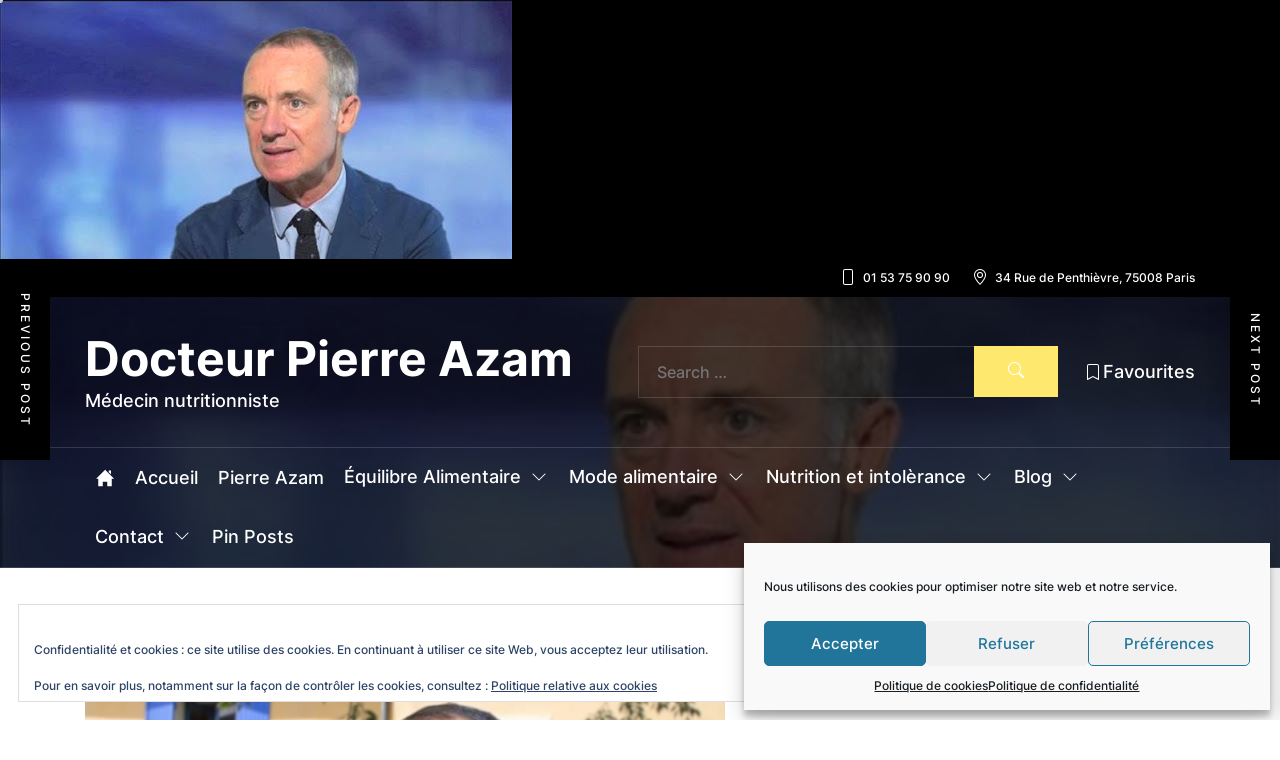

--- FILE ---
content_type: text/html; charset=UTF-8
request_url: http://dr-pierreazam.fr/rmc-linvite-de-bourdin-direct-pierre-azam/
body_size: 32766
content:
<!DOCTYPE html>
<html class="no-js" lang="fr-FR">

<head>
    <meta charset="UTF-8">
    <meta name="viewport" content="width=device-width, initial-scale=1.0">
    <link rel="profile" href="https://gmpg.org/xfn/11">
    <meta name='robots' content='index, follow, max-image-preview:large, max-snippet:-1, max-video-preview:-1' />

	<!-- This site is optimized with the Yoast SEO plugin v26.8 - https://yoast.com/product/yoast-seo-wordpress/ -->
	<title>RMC: L&#039;invité de Bourdin Direct: Pierre Azam - Docteur Pierre Azam</title>
	<link rel="canonical" href="http://dr-pierreazam.fr/rmc-linvite-de-bourdin-direct-pierre-azam/" />
	<meta property="og:locale" content="fr_FR" />
	<meta property="og:type" content="article" />
	<meta property="og:title" content="RMC: L&#039;invité de Bourdin Direct: Pierre Azam - Docteur Pierre Azam" />
	<meta property="og:description" content="RMC: L&rsquo;invité de Bourdin Direct: Pierre Azam Le point nutrition de l&rsquo;année 2014 @obsrvtr_obesite #obésité #nutrition http://podcast.rmc.fr/channel30/20141225_bourdin_6.mp3 articles similaires: Pierre Azam Discussion autour du Régime Dukan entre le Dr Pierre Azam et Hervé Pouchol RMC Jusqu’à 25 cuillérées de sucre dans des boissons chez Starbucks Contact" />
	<meta property="og:url" content="http://dr-pierreazam.fr/rmc-linvite-de-bourdin-direct-pierre-azam/" />
	<meta property="og:site_name" content="Docteur Pierre Azam" />
	<meta property="article:published_time" content="2016-03-02T15:01:37+00:00" />
	<meta property="article:modified_time" content="2016-03-03T17:23:47+00:00" />
	<meta property="og:image" content="https://i2.wp.com/dr-pierreazam.fr/wp-content/uploads/2015/10/pierreazamete.jpg?fit=640%2C360" />
	<meta property="og:image:width" content="640" />
	<meta property="og:image:height" content="360" />
	<meta property="og:image:type" content="image/jpeg" />
	<meta name="author" content="Pierre Azam" />
	<meta name="twitter:card" content="summary_large_image" />
	<meta name="twitter:label1" content="Écrit par" />
	<meta name="twitter:data1" content="Pierre Azam" />
	<script type="application/ld+json" class="yoast-schema-graph">{"@context":"https://schema.org","@graph":[{"@type":"Article","@id":"http://dr-pierreazam.fr/rmc-linvite-de-bourdin-direct-pierre-azam/#article","isPartOf":{"@id":"http://dr-pierreazam.fr/rmc-linvite-de-bourdin-direct-pierre-azam/"},"author":{"name":"Pierre Azam","@id":"http://dr-pierreazam.fr/#/schema/person/0ae31084d70bdbfa51d3c9ab3c0e56de"},"headline":"RMC: L&rsquo;invité de Bourdin Direct: Pierre Azam","datePublished":"2016-03-02T15:01:37+00:00","dateModified":"2016-03-03T17:23:47+00:00","mainEntityOfPage":{"@id":"http://dr-pierreazam.fr/rmc-linvite-de-bourdin-direct-pierre-azam/"},"wordCount":32,"publisher":{"@id":"http://dr-pierreazam.fr/#organization"},"image":{"@id":"http://dr-pierreazam.fr/rmc-linvite-de-bourdin-direct-pierre-azam/#primaryimage"},"thumbnailUrl":"https://i0.wp.com/dr-pierreazam.fr/wp-content/uploads/2015/10/pierreazamete.jpg?fit=640%2C360","keywords":["RMC"],"articleSection":["Presse Medias"],"inLanguage":"fr-FR"},{"@type":"WebPage","@id":"http://dr-pierreazam.fr/rmc-linvite-de-bourdin-direct-pierre-azam/","url":"http://dr-pierreazam.fr/rmc-linvite-de-bourdin-direct-pierre-azam/","name":"RMC: L'invité de Bourdin Direct: Pierre Azam - Docteur Pierre Azam","isPartOf":{"@id":"http://dr-pierreazam.fr/#website"},"primaryImageOfPage":{"@id":"http://dr-pierreazam.fr/rmc-linvite-de-bourdin-direct-pierre-azam/#primaryimage"},"image":{"@id":"http://dr-pierreazam.fr/rmc-linvite-de-bourdin-direct-pierre-azam/#primaryimage"},"thumbnailUrl":"https://i0.wp.com/dr-pierreazam.fr/wp-content/uploads/2015/10/pierreazamete.jpg?fit=640%2C360","datePublished":"2016-03-02T15:01:37+00:00","dateModified":"2016-03-03T17:23:47+00:00","breadcrumb":{"@id":"http://dr-pierreazam.fr/rmc-linvite-de-bourdin-direct-pierre-azam/#breadcrumb"},"inLanguage":"fr-FR","potentialAction":[{"@type":"ReadAction","target":["http://dr-pierreazam.fr/rmc-linvite-de-bourdin-direct-pierre-azam/"]}]},{"@type":"ImageObject","inLanguage":"fr-FR","@id":"http://dr-pierreazam.fr/rmc-linvite-de-bourdin-direct-pierre-azam/#primaryimage","url":"https://i0.wp.com/dr-pierreazam.fr/wp-content/uploads/2015/10/pierreazamete.jpg?fit=640%2C360","contentUrl":"https://i0.wp.com/dr-pierreazam.fr/wp-content/uploads/2015/10/pierreazamete.jpg?fit=640%2C360","width":640,"height":360},{"@type":"BreadcrumbList","@id":"http://dr-pierreazam.fr/rmc-linvite-de-bourdin-direct-pierre-azam/#breadcrumb","itemListElement":[{"@type":"ListItem","position":1,"name":"Accueil","item":"http://dr-pierreazam.fr/"},{"@type":"ListItem","position":2,"name":"RMC: L&#8217;invité de Bourdin Direct: Pierre Azam"}]},{"@type":"WebSite","@id":"http://dr-pierreazam.fr/#website","url":"http://dr-pierreazam.fr/","name":"Docteur Pierre Azam","description":"Médecin nutritionniste","publisher":{"@id":"http://dr-pierreazam.fr/#organization"},"potentialAction":[{"@type":"SearchAction","target":{"@type":"EntryPoint","urlTemplate":"http://dr-pierreazam.fr/?s={search_term_string}"},"query-input":{"@type":"PropertyValueSpecification","valueRequired":true,"valueName":"search_term_string"}}],"inLanguage":"fr-FR"},{"@type":"Organization","@id":"http://dr-pierreazam.fr/#organization","name":"Docteur Pierre Azam","url":"http://dr-pierreazam.fr/","logo":{"@type":"ImageObject","inLanguage":"fr-FR","@id":"http://dr-pierreazam.fr/#/schema/logo/image/","url":"https://i0.wp.com/dr-pierreazam.fr/wp-content/uploads/2021/06/cropped-unnamed.jpg?fit=512%2C163","contentUrl":"https://i0.wp.com/dr-pierreazam.fr/wp-content/uploads/2021/06/cropped-unnamed.jpg?fit=512%2C163","width":512,"height":163,"caption":"Docteur Pierre Azam"},"image":{"@id":"http://dr-pierreazam.fr/#/schema/logo/image/"}},{"@type":"Person","@id":"http://dr-pierreazam.fr/#/schema/person/0ae31084d70bdbfa51d3c9ab3c0e56de","name":"Pierre Azam","image":{"@type":"ImageObject","inLanguage":"fr-FR","@id":"http://dr-pierreazam.fr/#/schema/person/image/","url":"https://secure.gravatar.com/avatar/ee9cb63a87a1e272c54198a71f934e119c1372f3642322060cd581a4016527cf?s=96&d=mm&r=g","contentUrl":"https://secure.gravatar.com/avatar/ee9cb63a87a1e272c54198a71f934e119c1372f3642322060cd581a4016527cf?s=96&d=mm&r=g","caption":"Pierre Azam"},"url":"http://dr-pierreazam.fr/author/pierre-azam/"}]}</script>
	<!-- / Yoast SEO plugin. -->


<link rel='dns-prefetch' href='//secure.gravatar.com' />
<link rel='dns-prefetch' href='//stats.wp.com' />
<link rel='dns-prefetch' href='//v0.wordpress.com' />
<link rel='preconnect' href='//i0.wp.com' />
<link rel="alternate" type="application/rss+xml" title="Docteur Pierre Azam &raquo; Flux" href="http://dr-pierreazam.fr/feed/" />
<link rel="alternate" type="application/rss+xml" title="Docteur Pierre Azam &raquo; Flux des commentaires" href="http://dr-pierreazam.fr/comments/feed/" />
<link rel="alternate" type="application/rss+xml" title="Docteur Pierre Azam &raquo; RMC: L&rsquo;invité de Bourdin Direct: Pierre Azam Flux des commentaires" href="http://dr-pierreazam.fr/rmc-linvite-de-bourdin-direct-pierre-azam/feed/" />
<link rel="alternate" title="oEmbed (JSON)" type="application/json+oembed" href="http://dr-pierreazam.fr/wp-json/oembed/1.0/embed?url=http%3A%2F%2Fdr-pierreazam.fr%2Frmc-linvite-de-bourdin-direct-pierre-azam%2F" />
<link rel="alternate" title="oEmbed (XML)" type="text/xml+oembed" href="http://dr-pierreazam.fr/wp-json/oembed/1.0/embed?url=http%3A%2F%2Fdr-pierreazam.fr%2Frmc-linvite-de-bourdin-direct-pierre-azam%2F&#038;format=xml" />
		<style>
			.lazyload,
			.lazyloading {
				max-width: 100%;
			}
		</style>
		<style id='wp-img-auto-sizes-contain-inline-css'>
img:is([sizes=auto i],[sizes^="auto," i]){contain-intrinsic-size:3000px 1500px}
/*# sourceURL=wp-img-auto-sizes-contain-inline-css */
</style>
<link rel='stylesheet' id='jetpack_related-posts-css' href='http://dr-pierreazam.fr/wp-content/plugins/jetpack/modules/related-posts/related-posts.css?ver=20240116' media='all' />
<style id='wp-emoji-styles-inline-css'>

	img.wp-smiley, img.emoji {
		display: inline !important;
		border: none !important;
		box-shadow: none !important;
		height: 1em !important;
		width: 1em !important;
		margin: 0 0.07em !important;
		vertical-align: -0.1em !important;
		background: none !important;
		padding: 0 !important;
	}
/*# sourceURL=wp-emoji-styles-inline-css */
</style>
<style id='wp-block-library-inline-css'>
:root{--wp-block-synced-color:#7a00df;--wp-block-synced-color--rgb:122,0,223;--wp-bound-block-color:var(--wp-block-synced-color);--wp-editor-canvas-background:#ddd;--wp-admin-theme-color:#007cba;--wp-admin-theme-color--rgb:0,124,186;--wp-admin-theme-color-darker-10:#006ba1;--wp-admin-theme-color-darker-10--rgb:0,107,160.5;--wp-admin-theme-color-darker-20:#005a87;--wp-admin-theme-color-darker-20--rgb:0,90,135;--wp-admin-border-width-focus:2px}@media (min-resolution:192dpi){:root{--wp-admin-border-width-focus:1.5px}}.wp-element-button{cursor:pointer}:root .has-very-light-gray-background-color{background-color:#eee}:root .has-very-dark-gray-background-color{background-color:#313131}:root .has-very-light-gray-color{color:#eee}:root .has-very-dark-gray-color{color:#313131}:root .has-vivid-green-cyan-to-vivid-cyan-blue-gradient-background{background:linear-gradient(135deg,#00d084,#0693e3)}:root .has-purple-crush-gradient-background{background:linear-gradient(135deg,#34e2e4,#4721fb 50%,#ab1dfe)}:root .has-hazy-dawn-gradient-background{background:linear-gradient(135deg,#faaca8,#dad0ec)}:root .has-subdued-olive-gradient-background{background:linear-gradient(135deg,#fafae1,#67a671)}:root .has-atomic-cream-gradient-background{background:linear-gradient(135deg,#fdd79a,#004a59)}:root .has-nightshade-gradient-background{background:linear-gradient(135deg,#330968,#31cdcf)}:root .has-midnight-gradient-background{background:linear-gradient(135deg,#020381,#2874fc)}:root{--wp--preset--font-size--normal:16px;--wp--preset--font-size--huge:42px}.has-regular-font-size{font-size:1em}.has-larger-font-size{font-size:2.625em}.has-normal-font-size{font-size:var(--wp--preset--font-size--normal)}.has-huge-font-size{font-size:var(--wp--preset--font-size--huge)}.has-text-align-center{text-align:center}.has-text-align-left{text-align:left}.has-text-align-right{text-align:right}.has-fit-text{white-space:nowrap!important}#end-resizable-editor-section{display:none}.aligncenter{clear:both}.items-justified-left{justify-content:flex-start}.items-justified-center{justify-content:center}.items-justified-right{justify-content:flex-end}.items-justified-space-between{justify-content:space-between}.screen-reader-text{border:0;clip-path:inset(50%);height:1px;margin:-1px;overflow:hidden;padding:0;position:absolute;width:1px;word-wrap:normal!important}.screen-reader-text:focus{background-color:#ddd;clip-path:none;color:#444;display:block;font-size:1em;height:auto;left:5px;line-height:normal;padding:15px 23px 14px;text-decoration:none;top:5px;width:auto;z-index:100000}html :where(.has-border-color){border-style:solid}html :where([style*=border-top-color]){border-top-style:solid}html :where([style*=border-right-color]){border-right-style:solid}html :where([style*=border-bottom-color]){border-bottom-style:solid}html :where([style*=border-left-color]){border-left-style:solid}html :where([style*=border-width]){border-style:solid}html :where([style*=border-top-width]){border-top-style:solid}html :where([style*=border-right-width]){border-right-style:solid}html :where([style*=border-bottom-width]){border-bottom-style:solid}html :where([style*=border-left-width]){border-left-style:solid}html :where(img[class*=wp-image-]){height:auto;max-width:100%}:where(figure){margin:0 0 1em}html :where(.is-position-sticky){--wp-admin--admin-bar--position-offset:var(--wp-admin--admin-bar--height,0px)}@media screen and (max-width:600px){html :where(.is-position-sticky){--wp-admin--admin-bar--position-offset:0px}}

/*# sourceURL=wp-block-library-inline-css */
</style><style id='global-styles-inline-css'>
:root{--wp--preset--aspect-ratio--square: 1;--wp--preset--aspect-ratio--4-3: 4/3;--wp--preset--aspect-ratio--3-4: 3/4;--wp--preset--aspect-ratio--3-2: 3/2;--wp--preset--aspect-ratio--2-3: 2/3;--wp--preset--aspect-ratio--16-9: 16/9;--wp--preset--aspect-ratio--9-16: 9/16;--wp--preset--color--black: #000000;--wp--preset--color--cyan-bluish-gray: #abb8c3;--wp--preset--color--white: #ffffff;--wp--preset--color--pale-pink: #f78da7;--wp--preset--color--vivid-red: #cf2e2e;--wp--preset--color--luminous-vivid-orange: #ff6900;--wp--preset--color--luminous-vivid-amber: #fcb900;--wp--preset--color--light-green-cyan: #7bdcb5;--wp--preset--color--vivid-green-cyan: #00d084;--wp--preset--color--pale-cyan-blue: #8ed1fc;--wp--preset--color--vivid-cyan-blue: #0693e3;--wp--preset--color--vivid-purple: #9b51e0;--wp--preset--gradient--vivid-cyan-blue-to-vivid-purple: linear-gradient(135deg,rgb(6,147,227) 0%,rgb(155,81,224) 100%);--wp--preset--gradient--light-green-cyan-to-vivid-green-cyan: linear-gradient(135deg,rgb(122,220,180) 0%,rgb(0,208,130) 100%);--wp--preset--gradient--luminous-vivid-amber-to-luminous-vivid-orange: linear-gradient(135deg,rgb(252,185,0) 0%,rgb(255,105,0) 100%);--wp--preset--gradient--luminous-vivid-orange-to-vivid-red: linear-gradient(135deg,rgb(255,105,0) 0%,rgb(207,46,46) 100%);--wp--preset--gradient--very-light-gray-to-cyan-bluish-gray: linear-gradient(135deg,rgb(238,238,238) 0%,rgb(169,184,195) 100%);--wp--preset--gradient--cool-to-warm-spectrum: linear-gradient(135deg,rgb(74,234,220) 0%,rgb(151,120,209) 20%,rgb(207,42,186) 40%,rgb(238,44,130) 60%,rgb(251,105,98) 80%,rgb(254,248,76) 100%);--wp--preset--gradient--blush-light-purple: linear-gradient(135deg,rgb(255,206,236) 0%,rgb(152,150,240) 100%);--wp--preset--gradient--blush-bordeaux: linear-gradient(135deg,rgb(254,205,165) 0%,rgb(254,45,45) 50%,rgb(107,0,62) 100%);--wp--preset--gradient--luminous-dusk: linear-gradient(135deg,rgb(255,203,112) 0%,rgb(199,81,192) 50%,rgb(65,88,208) 100%);--wp--preset--gradient--pale-ocean: linear-gradient(135deg,rgb(255,245,203) 0%,rgb(182,227,212) 50%,rgb(51,167,181) 100%);--wp--preset--gradient--electric-grass: linear-gradient(135deg,rgb(202,248,128) 0%,rgb(113,206,126) 100%);--wp--preset--gradient--midnight: linear-gradient(135deg,rgb(2,3,129) 0%,rgb(40,116,252) 100%);--wp--preset--font-size--small: 13px;--wp--preset--font-size--medium: 20px;--wp--preset--font-size--large: 36px;--wp--preset--font-size--x-large: 42px;--wp--preset--spacing--20: 0.44rem;--wp--preset--spacing--30: 0.67rem;--wp--preset--spacing--40: 1rem;--wp--preset--spacing--50: 1.5rem;--wp--preset--spacing--60: 2.25rem;--wp--preset--spacing--70: 3.38rem;--wp--preset--spacing--80: 5.06rem;--wp--preset--shadow--natural: 6px 6px 9px rgba(0, 0, 0, 0.2);--wp--preset--shadow--deep: 12px 12px 50px rgba(0, 0, 0, 0.4);--wp--preset--shadow--sharp: 6px 6px 0px rgba(0, 0, 0, 0.2);--wp--preset--shadow--outlined: 6px 6px 0px -3px rgb(255, 255, 255), 6px 6px rgb(0, 0, 0);--wp--preset--shadow--crisp: 6px 6px 0px rgb(0, 0, 0);}:where(.is-layout-flex){gap: 0.5em;}:where(.is-layout-grid){gap: 0.5em;}body .is-layout-flex{display: flex;}.is-layout-flex{flex-wrap: wrap;align-items: center;}.is-layout-flex > :is(*, div){margin: 0;}body .is-layout-grid{display: grid;}.is-layout-grid > :is(*, div){margin: 0;}:where(.wp-block-columns.is-layout-flex){gap: 2em;}:where(.wp-block-columns.is-layout-grid){gap: 2em;}:where(.wp-block-post-template.is-layout-flex){gap: 1.25em;}:where(.wp-block-post-template.is-layout-grid){gap: 1.25em;}.has-black-color{color: var(--wp--preset--color--black) !important;}.has-cyan-bluish-gray-color{color: var(--wp--preset--color--cyan-bluish-gray) !important;}.has-white-color{color: var(--wp--preset--color--white) !important;}.has-pale-pink-color{color: var(--wp--preset--color--pale-pink) !important;}.has-vivid-red-color{color: var(--wp--preset--color--vivid-red) !important;}.has-luminous-vivid-orange-color{color: var(--wp--preset--color--luminous-vivid-orange) !important;}.has-luminous-vivid-amber-color{color: var(--wp--preset--color--luminous-vivid-amber) !important;}.has-light-green-cyan-color{color: var(--wp--preset--color--light-green-cyan) !important;}.has-vivid-green-cyan-color{color: var(--wp--preset--color--vivid-green-cyan) !important;}.has-pale-cyan-blue-color{color: var(--wp--preset--color--pale-cyan-blue) !important;}.has-vivid-cyan-blue-color{color: var(--wp--preset--color--vivid-cyan-blue) !important;}.has-vivid-purple-color{color: var(--wp--preset--color--vivid-purple) !important;}.has-black-background-color{background-color: var(--wp--preset--color--black) !important;}.has-cyan-bluish-gray-background-color{background-color: var(--wp--preset--color--cyan-bluish-gray) !important;}.has-white-background-color{background-color: var(--wp--preset--color--white) !important;}.has-pale-pink-background-color{background-color: var(--wp--preset--color--pale-pink) !important;}.has-vivid-red-background-color{background-color: var(--wp--preset--color--vivid-red) !important;}.has-luminous-vivid-orange-background-color{background-color: var(--wp--preset--color--luminous-vivid-orange) !important;}.has-luminous-vivid-amber-background-color{background-color: var(--wp--preset--color--luminous-vivid-amber) !important;}.has-light-green-cyan-background-color{background-color: var(--wp--preset--color--light-green-cyan) !important;}.has-vivid-green-cyan-background-color{background-color: var(--wp--preset--color--vivid-green-cyan) !important;}.has-pale-cyan-blue-background-color{background-color: var(--wp--preset--color--pale-cyan-blue) !important;}.has-vivid-cyan-blue-background-color{background-color: var(--wp--preset--color--vivid-cyan-blue) !important;}.has-vivid-purple-background-color{background-color: var(--wp--preset--color--vivid-purple) !important;}.has-black-border-color{border-color: var(--wp--preset--color--black) !important;}.has-cyan-bluish-gray-border-color{border-color: var(--wp--preset--color--cyan-bluish-gray) !important;}.has-white-border-color{border-color: var(--wp--preset--color--white) !important;}.has-pale-pink-border-color{border-color: var(--wp--preset--color--pale-pink) !important;}.has-vivid-red-border-color{border-color: var(--wp--preset--color--vivid-red) !important;}.has-luminous-vivid-orange-border-color{border-color: var(--wp--preset--color--luminous-vivid-orange) !important;}.has-luminous-vivid-amber-border-color{border-color: var(--wp--preset--color--luminous-vivid-amber) !important;}.has-light-green-cyan-border-color{border-color: var(--wp--preset--color--light-green-cyan) !important;}.has-vivid-green-cyan-border-color{border-color: var(--wp--preset--color--vivid-green-cyan) !important;}.has-pale-cyan-blue-border-color{border-color: var(--wp--preset--color--pale-cyan-blue) !important;}.has-vivid-cyan-blue-border-color{border-color: var(--wp--preset--color--vivid-cyan-blue) !important;}.has-vivid-purple-border-color{border-color: var(--wp--preset--color--vivid-purple) !important;}.has-vivid-cyan-blue-to-vivid-purple-gradient-background{background: var(--wp--preset--gradient--vivid-cyan-blue-to-vivid-purple) !important;}.has-light-green-cyan-to-vivid-green-cyan-gradient-background{background: var(--wp--preset--gradient--light-green-cyan-to-vivid-green-cyan) !important;}.has-luminous-vivid-amber-to-luminous-vivid-orange-gradient-background{background: var(--wp--preset--gradient--luminous-vivid-amber-to-luminous-vivid-orange) !important;}.has-luminous-vivid-orange-to-vivid-red-gradient-background{background: var(--wp--preset--gradient--luminous-vivid-orange-to-vivid-red) !important;}.has-very-light-gray-to-cyan-bluish-gray-gradient-background{background: var(--wp--preset--gradient--very-light-gray-to-cyan-bluish-gray) !important;}.has-cool-to-warm-spectrum-gradient-background{background: var(--wp--preset--gradient--cool-to-warm-spectrum) !important;}.has-blush-light-purple-gradient-background{background: var(--wp--preset--gradient--blush-light-purple) !important;}.has-blush-bordeaux-gradient-background{background: var(--wp--preset--gradient--blush-bordeaux) !important;}.has-luminous-dusk-gradient-background{background: var(--wp--preset--gradient--luminous-dusk) !important;}.has-pale-ocean-gradient-background{background: var(--wp--preset--gradient--pale-ocean) !important;}.has-electric-grass-gradient-background{background: var(--wp--preset--gradient--electric-grass) !important;}.has-midnight-gradient-background{background: var(--wp--preset--gradient--midnight) !important;}.has-small-font-size{font-size: var(--wp--preset--font-size--small) !important;}.has-medium-font-size{font-size: var(--wp--preset--font-size--medium) !important;}.has-large-font-size{font-size: var(--wp--preset--font-size--large) !important;}.has-x-large-font-size{font-size: var(--wp--preset--font-size--x-large) !important;}
/*# sourceURL=global-styles-inline-css */
</style>

<style id='classic-theme-styles-inline-css'>
/*! This file is auto-generated */
.wp-block-button__link{color:#fff;background-color:#32373c;border-radius:9999px;box-shadow:none;text-decoration:none;padding:calc(.667em + 2px) calc(1.333em + 2px);font-size:1.125em}.wp-block-file__button{background:#32373c;color:#fff;text-decoration:none}
/*# sourceURL=/wp-includes/css/classic-themes.min.css */
</style>
<link rel='stylesheet' id='cmplz-general-css' href='http://dr-pierreazam.fr/wp-content/plugins/complianz-gdpr/assets/css/cookieblocker.min.css?ver=1712120073' media='all' />
<link rel='stylesheet' id='yarpp-thumbnails-css' href='http://dr-pierreazam.fr/wp-content/plugins/yet-another-related-posts-plugin/style/styles_thumbnails.css?ver=5.30.11' media='all' />
<style id='yarpp-thumbnails-inline-css'>
.yarpp-thumbnails-horizontal .yarpp-thumbnail {width: 130px;height: 170px;margin: 5px;margin-left: 0px;}.yarpp-thumbnail > img, .yarpp-thumbnail-default {width: 120px;height: 120px;margin: 5px;}.yarpp-thumbnails-horizontal .yarpp-thumbnail-title {margin: 7px;margin-top: 0px;width: 120px;}.yarpp-thumbnail-default > img {min-height: 120px;min-width: 120px;}
.yarpp-thumbnails-horizontal .yarpp-thumbnail {width: 130px;height: 170px;margin: 5px;margin-left: 0px;}.yarpp-thumbnail > img, .yarpp-thumbnail-default {width: 120px;height: 120px;margin: 5px;}.yarpp-thumbnails-horizontal .yarpp-thumbnail-title {margin: 7px;margin-top: 0px;width: 120px;}.yarpp-thumbnail-default > img {min-height: 120px;min-width: 120px;}
/*# sourceURL=yarpp-thumbnails-inline-css */
</style>
<link rel='stylesheet' id='booster-extension-social-icons-css' href='http://dr-pierreazam.fr/wp-content/plugins/booster-extension/assets/css/social-icons.min.css?ver=6.9' media='all' />
<link rel='stylesheet' id='booster-extension-style-css' href='http://dr-pierreazam.fr/wp-content/plugins/booster-extension/assets/css/style.css?ver=6.9' media='all' />
<link rel='stylesheet' id='blogexpress-google-fonts-css' href='http://dr-pierreazam.fr/wp-content/fonts/bda0f85063740ad293b78ee168cb418e.css?ver=1.1.0' media='all' />
<link rel='stylesheet' id='swiper-css' href='http://dr-pierreazam.fr/wp-content/themes/blogexpress/assets/lib/swiper/css/swiper-bundle.min.css?ver=6.9' media='all' />
<link rel='stylesheet' id='blogexpress-style-css' href='http://dr-pierreazam.fr/wp-content/themes/blogexpress/style.css?ver=1.1.0' media='all' />
<link rel='stylesheet' id='yarppRelatedCss-css' href='http://dr-pierreazam.fr/wp-content/plugins/yet-another-related-posts-plugin/style/related.css?ver=5.30.11' media='all' />
<link rel='stylesheet' id='sharedaddy-css' href='http://dr-pierreazam.fr/wp-content/plugins/jetpack/modules/sharedaddy/sharing.css?ver=15.4' media='all' />
<link rel='stylesheet' id='social-logos-css' href='http://dr-pierreazam.fr/wp-content/plugins/jetpack/_inc/social-logos/social-logos.min.css?ver=15.4' media='all' />
<script id="jetpack_related-posts-js-extra">
var related_posts_js_options = {"post_heading":"h4"};
//# sourceURL=jetpack_related-posts-js-extra
</script>
<script src="http://dr-pierreazam.fr/wp-content/plugins/jetpack/_inc/build/related-posts/related-posts.min.js?ver=20240116" id="jetpack_related-posts-js"></script>
<script src="http://dr-pierreazam.fr/wp-includes/js/jquery/jquery.min.js?ver=3.7.1" id="jquery-core-js"></script>
<script src="http://dr-pierreazam.fr/wp-includes/js/jquery/jquery-migrate.min.js?ver=3.4.1" id="jquery-migrate-js"></script>
<link rel="https://api.w.org/" href="http://dr-pierreazam.fr/wp-json/" /><link rel="alternate" title="JSON" type="application/json" href="http://dr-pierreazam.fr/wp-json/wp/v2/posts/120" /><link rel="EditURI" type="application/rsd+xml" title="RSD" href="http://dr-pierreazam.fr/xmlrpc.php?rsd" />
<meta name="generator" content="WordPress 6.9" />
<link rel='shortlink' href='https://wp.me/p72Vc7-1W' />
	<style>img#wpstats{display:none}</style>
					<style>.cmplz-hidden {
					display: none !important;
				}</style>		<script>
			document.documentElement.className = document.documentElement.className.replace('no-js', 'js');
		</script>
				<style>
			.no-js img.lazyload {
				display: none;
			}

			figure.wp-block-image img.lazyloading {
				min-width: 150px;
			}

			.lazyload,
			.lazyloading {
				--smush-placeholder-width: 100px;
				--smush-placeholder-aspect-ratio: 1/1;
				width: var(--smush-image-width, var(--smush-placeholder-width)) !important;
				aspect-ratio: var(--smush-image-aspect-ratio, var(--smush-placeholder-aspect-ratio)) !important;
			}

						.lazyload, .lazyloading {
				opacity: 0;
			}

			.lazyloaded {
				opacity: 1;
				transition: opacity 400ms;
				transition-delay: 0ms;
			}

					</style>
		
		<script>document.documentElement.className = document.documentElement.className.replace( 'no-js', 'js' );</script>
	
	<style type='text/css' media='all'>

    body,
    .offcanvas-wraper,
    .header-searchbar-inner{
    background-color: #fff;
    }

    aaaaaaaaaa{
    background-color: #000;
    }

    aaaaaaaaaa{
    border-color: #000;
    }



    </style><link rel='stylesheet' id='eu-cookie-law-style-css' href='http://dr-pierreazam.fr/wp-content/plugins/jetpack/modules/widgets/eu-cookie-law/style.css?ver=15.4' media='all' />
</head>

<body data-cmplz=1 class="wp-singular post-template-default single single-post postid-120 single-format-standard wp-embed-responsive wp-theme-blogexpress booster-extension">


    <div class="preloader hide-no-js">
        <div class="preloader-wrapper">
            <div class="theme-loader">
                <div class="theme-loading">
                </div>
            </div>
        </div>
    </div>

    <div class="theme-custom-cursor theme-cursor-primary"></div>
    <div class="theme-custom-cursor theme-cursor-secondary"></div>

<div id="blogexpress-page" class="blogexpress-hfeed blogexpress-site">
<a class="skip-link screen-reader-text" href="#site-content">Skip to the content</a>


<div class="site-topbar">
    
        <div class="navbar-item navbar-item-right">
            <a href="">
                <img data-src="http://dr-pierreazam.fr/wp-content/uploads/2021/06/unnamed.jpg"
                     alt="Header Image"
                     title="Header Image" src="[data-uri]" class="lazyload" style="--smush-placeholder-width: 512px; --smush-placeholder-aspect-ratio: 512/259;">
            </a>
        </div>

        <div class="wrapper">
        <div class="wrapper-inner">

            <div class="navbar-item navbar-item-left">
                            </div>

            <div class="navbar-item navbar-item-right">
                
                            <div class="theme-topbar-info">

                <ul class="topbar-info-list">

                                            <li>
                            <a href="tel:01 53 75 90 90" target="_blank">
                                <span class="topbar-info-icon"><svg class="svg-icon" aria-hidden="true" role="img" focusable="false" xmlns="http://www.w3.org/2000/svg" width="16" height="16" viewBox="0 0 16 16"><path fill="currentColor" d="M11 1a1 1 0 0 1 1 1v12a1 1 0 0 1-1 1H5a1 1 0 0 1-1-1V2a1 1 0 0 1 1-1h6zM5 0a2 2 0 0 0-2 2v12a2 2 0 0 0 2 2h6a2 2 0 0 0 2-2V2a2 2 0 0 0-2-2H5z" /><path d="M8 14a1 1 0 1 0 0-2 1 1 0 0 0 0 2z" /></svg></span>
                                <span class="topbar-info-label">01 53 75 90 90</span>
                            </a>
                        </li>
                    
                    
                                            <li>
                            <a href="" target="_blank">
                                <span class="topbar-info-icon"><svg class="svg-icon" aria-hidden="true" role="img" focusable="false" xmlns="http://www.w3.org/2000/svg" width="16" height="16" viewBox="0 0 16 16"><path fill="currentColor" d="M12.166 8.94c-.524 1.062-1.234 2.12-1.96 3.07A31.493 31.493 0 0 1 8 14.58a31.481 31.481 0 0 1-2.206-2.57c-.726-.95-1.436-2.008-1.96-3.07C3.304 7.867 3 6.862 3 6a5 5 0 0 1 10 0c0 .862-.305 1.867-.834 2.94zM8 16s6-5.686 6-10A6 6 0 0 0 2 6c0 4.314 6 10 6 10z" /><path fill="currentColor" d="M8 8a2 2 0 1 1 0-4 2 2 0 0 1 0 4zm0 1a3 3 0 1 0 0-6 3 3 0 0 0 0 6z" /></svg></span>
                                <span class="topbar-info-label">34 Rue de Penthièvre, 75008 Paris</span>
                            </a>
                        </li>
                    
                </ul>

            </div>
            
            </div>

        </div>
    </div>

</div>

<header id="site-header" class="header-default-height site-header-layout header-layout-1  data-bg data-bg-header" data-background = 'http://dr-pierreazam.fr/wp-content/uploads/2021/06/cropped-unnamed.jpg'  role="banner">
    <div class="site-header-wrapper">
        <div class="header-navbar">
            <div class="wrapper">
                <div class="wrapper-inner">
                    <div class="navbar-item navbar-item-left">
                        <div class="header-titles">
                            <div class="site-title"><a href="http://dr-pierreazam.fr/" class="custom-logo-name">Docteur Pierre Azam</a></div><div class="site-description"><span>Médecin nutritionniste</span></div><!-- .site-description -->                        </div>
                    </div>

                    <div class="navbar-item navbar-item-right">
                        <div class="navbar-controls twp-hide-js">
                        
    <form role="search" method="get" class="search-form search-form-custom" action="http://dr-pierreazam.fr/">

        <label>
            <input type="search" class="search-field" placeholder="Search …" value="" name="s">
        </label>
        <button type="submit" class="search-submit"><svg class="svg-icon" aria-hidden="true" role="img" focusable="false" xmlns="http://www.w3.org/2000/svg" width="16" height="16" viewBox="0 0 16 16"><path fill="currentColor" d="M11.742 10.344a6.5 6.5 0 1 0-1.397 1.398h-.001c.03.04.062.078.098.115l3.85 3.85a1 1 0 0 0 1.415-1.414l-3.85-3.85a1.007 1.007 0 0 0-.115-.1zM12 6.5a5.5 5.5 0 1 1-11 0 5.5 5.5 0 0 1 11 0z" /></svg></button>
    </form>


                                        <div class="be-fav-posts">

                    <a href="http://dr-pierreazam.fr/be-pin-posts/">
                        <svg class="svg-icon" aria-hidden="true" role="img" focusable="false" xmlns="http://www.w3.org/2000/svg" width="16" height="16" viewBox="0 0 16 16"><path fill="currentColor" d="M2 2a2 2 0 0 1 2-2h8a2 2 0 0 1 2 2v13.5a.5.5 0 0 1-.777.416L8 13.101l-5.223 2.815A.5.5 0 0 1 2 15.5V2zm2-1a1 1 0 0 0-1 1v12.566l4.723-2.482a.5.5 0 0 1 .554 0L13 14.566V2a1 1 0 0 0-1-1H4z" /></svg>                        Favourites                    </a>
                </div>
                                    </div>
                    </div>

                </div>
            </div>
        </div>

        <div class="site-navigation">
            <div class="wrapper">
                <div class="wrapper-inner">
                    <div class="navbar-item navbar-item-left">
                        <div class="main-nav-controls twp-hide-js">

                            <button type="button" class="navbar-control navbar-control-offcanvas" aria-label="Menu">
                                 <span class="navbar-control-trigger" tabindex="-1">
                                    <svg class="svg-icon" aria-hidden="true" role="img" focusable="false" xmlns="http://www.w3.org/2000/svg" width="24" height="24" viewBox="0 0 24 24"><path fill="currentColor" d="M 23 12.980469 L 1 12.980469 C 0.449219 12.980469 0 12.53125 0 11.980469 C 0 11.425781 0.449219 10.980469 1 10.980469 L 23 10.980469 C 23.550781 10.980469 24 11.425781 24 11.980469 C 24 12.53125 23.550781 12.980469 23 12.980469 Z M 23 12.980469 " /><path fill="currentColor" d="M 23 5.3125 L 1 5.3125 C 0.449219 5.3125 0 4.863281 0 4.3125 C 0 3.761719 0.449219 3.3125 1 3.3125 L 23 3.3125 C 23.550781 3.3125 24 3.761719 24 4.3125 C 24 4.863281 23.550781 5.3125 23 5.3125 Z M 23 5.3125 " /><path fill="currentColor" d="M 23 20.644531 L 1 20.644531 C 0.449219 20.644531 0 20.199219 0 19.644531 C 0 19.09375 0.449219 18.644531 1 18.644531 L 23 18.644531 C 23.550781 18.644531 24 19.09375 24 19.644531 C 24 20.199219 23.550781 20.644531 23 20.644531 Z M 23 20.644531 " /></svg>                                 </span>
                            </button>

                            <nav class="primary-menu-wrapper" aria-label="Horizontal" role="navigation">
                                <ul class="primary-menu theme-menu">

                                    <li class="brand-home"><a title="Home" href="http://dr-pierreazam.fr"><span><svg class="svg-icon" aria-hidden="true" role="img" focusable="false" xmlns="http://www.w3.org/2000/svg" width="18" height="18" viewBox="0 0 24 24"><path fill="currentColor" d="M21 13v10h-6v-6h-6v6h-6v-10h-3l12-12 12 12h-3zm-1-5.907v-5.093h-3v2.093l3 3z" /></svg></span></a></li><li id=menu-item-52 class="menu-item menu-item-type-custom menu-item-object-custom menu-item-home menu-item-52"><a href="http://dr-pierreazam.fr/">Accueil</a></li><li id=menu-item-58 class="menu-item menu-item-type-post_type menu-item-object-page menu-item-58"><a href="http://dr-pierreazam.fr/pierre-azam/">Pierre Azam</a></li><li id=menu-item-55 class="menu-item menu-item-type-post_type menu-item-object-page menu-item-has-children dropdown menu-item-55"><a href="http://dr-pierreazam.fr/equilibre-alimentaire/">Équilibre Alimentaire<span class="icon"><svg class="svg-icon" aria-hidden="true" role="img" focusable="false" xmlns="http://www.w3.org/2000/svg" width="16" height="16" viewBox="0 0 16 16"><path fill="currentColor" d="M1.646 4.646a.5.5 0 0 1 .708 0L8 10.293l5.646-5.647a.5.5 0 0 1 .708.708l-6 6a.5.5 0 0 1-.708 0l-6-6a.5.5 0 0 1 0-.708z"></path></svg></span></a><ul class="dropdown-menu depth_0" >	<li id=menu-item-90 class="menu-item menu-item-type-post_type menu-item-object-page menu-item-90"><a href="http://dr-pierreazam.fr/equilibre-alimentaire/les-5-principales-causes-de-lobesite/">Les 5 principales causes de l&rsquo;obésité</a></li>	<li id=menu-item-176 class="menu-item menu-item-type-post_type menu-item-object-page menu-item-176"><a href="http://dr-pierreazam.fr/equilibre-alimentaire/concevoir-strategie-reussie-de-perte-de-poids/">Concevoir une stratégie réussie de perte de poids</a></li>	<li id=menu-item-188 class="menu-item menu-item-type-post_type menu-item-object-page menu-item-188"><a href="http://dr-pierreazam.fr/equilibre-alimentaire/obesite-cause-risque-traitement/">Obésité : Cause, risque et traitement</a></li></ul></li><li id=menu-item-56 class="menu-item menu-item-type-post_type menu-item-object-page menu-item-has-children dropdown menu-item-56"><a href="http://dr-pierreazam.fr/mode-alimentaire/">Mode alimentaire<span class="icon"><svg class="svg-icon" aria-hidden="true" role="img" focusable="false" xmlns="http://www.w3.org/2000/svg" width="16" height="16" viewBox="0 0 16 16"><path fill="currentColor" d="M1.646 4.646a.5.5 0 0 1 .708 0L8 10.293l5.646-5.647a.5.5 0 0 1 .708.708l-6 6a.5.5 0 0 1-.708 0l-6-6a.5.5 0 0 1 0-.708z"></path></svg></span></a><ul class="dropdown-menu depth_0" >	<li id=menu-item-138 class="menu-item menu-item-type-post_type menu-item-object-page menu-item-138"><a href="http://dr-pierreazam.fr/mode-alimentaire/le-gluten/">Le gluten</a></li>	<li id=menu-item-143 class="menu-item menu-item-type-post_type menu-item-object-page menu-item-143"><a href="http://dr-pierreazam.fr/equilibre-alimentaire/boire-de-soupe-dune-maniere-saine/">Boire de la soupe d&rsquo;une manière saine</a></li></ul></li><li id=menu-item-57 class="menu-item menu-item-type-post_type menu-item-object-page menu-item-has-children dropdown menu-item-57"><a href="http://dr-pierreazam.fr/nutrition-et-intolerance/">Nutrition et intolèrance<span class="icon"><svg class="svg-icon" aria-hidden="true" role="img" focusable="false" xmlns="http://www.w3.org/2000/svg" width="16" height="16" viewBox="0 0 16 16"><path fill="currentColor" d="M1.646 4.646a.5.5 0 0 1 .708 0L8 10.293l5.646-5.647a.5.5 0 0 1 .708.708l-6 6a.5.5 0 0 1-.708 0l-6-6a.5.5 0 0 1 0-.708z"></path></svg></span></a><ul class="dropdown-menu depth_0" >	<li id=menu-item-133 class="menu-item menu-item-type-post_type menu-item-object-page menu-item-133"><a href="http://dr-pierreazam.fr/nutrition-et-intolerance/10-symptomes-plus-courants-dune-intolerance-gluten/">Les 10 symptômes d&rsquo;une intolérance au gluten</a></li></ul></li><li id=menu-item-53 class="menu-item menu-item-type-post_type menu-item-object-page menu-item-has-children dropdown menu-item-53"><a href="http://dr-pierreazam.fr/blog/">Blog<span class="icon"><svg class="svg-icon" aria-hidden="true" role="img" focusable="false" xmlns="http://www.w3.org/2000/svg" width="16" height="16" viewBox="0 0 16 16"><path fill="currentColor" d="M1.646 4.646a.5.5 0 0 1 .708 0L8 10.293l5.646-5.647a.5.5 0 0 1 .708.708l-6 6a.5.5 0 0 1-.708 0l-6-6a.5.5 0 0 1 0-.708z"></path></svg></span></a><ul class="dropdown-menu depth_0" >	<li id=menu-item-60 class="menu-item menu-item-type-taxonomy menu-item-object-category current-post-ancestor current-menu-parent current-post-parent menu-item-60"><a href="http://dr-pierreazam.fr/category/presse-medias/">Presse Medias</a></li>	<li id=menu-item-59 class="menu-item menu-item-type-taxonomy menu-item-object-category menu-item-59"><a href="http://dr-pierreazam.fr/category/questions-au-docteur-pierre-azam/">Questions</a></li></ul></li><li id=menu-item-54 class="menu-item menu-item-type-post_type menu-item-object-page menu-item-has-children dropdown menu-item-54"><a href="http://dr-pierreazam.fr/contact/">Contact<span class="icon"><svg class="svg-icon" aria-hidden="true" role="img" focusable="false" xmlns="http://www.w3.org/2000/svg" width="16" height="16" viewBox="0 0 16 16"><path fill="currentColor" d="M1.646 4.646a.5.5 0 0 1 .708 0L8 10.293l5.646-5.647a.5.5 0 0 1 .708.708l-6 6a.5.5 0 0 1-.708 0l-6-6a.5.5 0 0 1 0-.708z"></path></svg></span></a><ul class="dropdown-menu depth_0" >	<li id=menu-item-411 class="menu-item menu-item-type-post_type menu-item-object-page menu-item-privacy-policy menu-item-411"><a href="http://dr-pierreazam.fr/politique-de-confidentialite/">Politique de confidentialité</a></li>	<li id=menu-item-414 class="menu-item menu-item-type-post_type menu-item-object-page menu-item-414"><a href="http://dr-pierreazam.fr/politique-de-cookies-eu/">Politique de cookies (EU)</a></li></ul></li><li id=menu-item-443 class="menu-item menu-item-type-post_type menu-item-object-page menu-item-443"><a href="http://dr-pierreazam.fr/be-pin-posts/">Pin Posts</a></li>
                                </ul>
                            </nav>
                        </div>
                    </div>
                    <div class="navbar-item navbar-item-right">

                        <div class="navbar-controls twp-hide-js">

                            
                            <button type="button" class="navbar-control navbar-control-search" aria-label="Search">
                                <span class="navbar-control-trigger" tabindex="-1">
                                    <svg class="svg-icon" aria-hidden="true" role="img" focusable="false" xmlns="http://www.w3.org/2000/svg" width="16" height="16" viewBox="0 0 16 16"><path fill="currentColor" d="M11.742 10.344a6.5 6.5 0 1 0-1.397 1.398h-.001c.03.04.062.078.098.115l3.85 3.85a1 1 0 0 0 1.415-1.414l-3.85-3.85a1.007 1.007 0 0 0-.115-.1zM12 6.5a5.5 5.5 0 1 1-11 0 5.5 5.5 0 0 1 11 0z" /></svg>                                </span>
                            </button>

                        </div>
                    </div>
                </div>
            </div>
        </div>
    </div>
</header>
<div id="content" class="site-content">
    <div class="singular-main-block">
        <div class="wrapper">
            <div class="column-row">

                <div id="primary" class="content-area">
                    <main id="site-content" class="" role="main">

                        <div class="entry-breadcrumb"><nav role="navigation" aria-label="Breadcrumbs" class="breadcrumb-trail breadcrumbs" itemprop="breadcrumb"><ul class="trail-items" itemscope itemtype="http://schema.org/BreadcrumbList"><meta name="numberOfItems" content="3" /><meta name="itemListOrder" content="Ascending" /><li itemprop="itemListElement" itemscope itemtype="http://schema.org/ListItem" class="trail-item trail-begin"><a href="http://dr-pierreazam.fr/" rel="home" itemprop="item"><span itemprop="name">Home</span></a><meta itemprop="position" content="1" /></li><li itemprop="itemListElement" itemscope itemtype="http://schema.org/ListItem" class="trail-item"><a href="http://dr-pierreazam.fr/category/presse-medias/" itemprop="item"><span itemprop="name">Presse Medias</span></a><meta itemprop="position" content="2" /></li><li itemprop="itemListElement" itemscope itemtype="http://schema.org/ListItem" class="trail-item trail-end"><a href="http://dr-pierreazam.fr/rmc-linvite-de-bourdin-direct-pierre-azam/" itemprop="item"><span itemprop="name">RMC: L&rsquo;invité de Bourdin Direct: Pierre Azam</span></a><meta itemprop="position" content="3" /></li></ul></nav></div>
                            <div class="article-wraper ">

                                
<article id="post-120" class="post-120 post type-post status-publish format-standard has-post-thumbnail hentry category-presse-medias tag-rmc"> 

	
				<div class="post-thumbnail">

					                <img width="640" height="360" src="http://dr-pierreazam.fr/wp-content/uploads/2015/10/pierreazamete.jpg" class="attachment-post-thumbnail size-post-thumbnail wp-post-image" alt="" decoding="async" fetchpriority="high" srcset="https://i0.wp.com/dr-pierreazam.fr/wp-content/uploads/2015/10/pierreazamete.jpg?w=640 640w, https://i0.wp.com/dr-pierreazam.fr/wp-content/uploads/2015/10/pierreazamete.jpg?resize=300%2C169 300w" sizes="(max-width: 640px) 100vw, 640px" data-attachment-id="29" data-permalink="http://dr-pierreazam.fr/repas-copieux-en-ete-une-tradition/pierreazamete/" data-orig-file="https://i0.wp.com/dr-pierreazam.fr/wp-content/uploads/2015/10/pierreazamete.jpg?fit=640%2C360" data-orig-size="640,360" data-comments-opened="1" data-image-meta="{&quot;aperture&quot;:&quot;0&quot;,&quot;credit&quot;:&quot;&quot;,&quot;camera&quot;:&quot;&quot;,&quot;caption&quot;:&quot;&quot;,&quot;created_timestamp&quot;:&quot;0&quot;,&quot;copyright&quot;:&quot;&quot;,&quot;focal_length&quot;:&quot;0&quot;,&quot;iso&quot;:&quot;0&quot;,&quot;shutter_speed&quot;:&quot;0&quot;,&quot;title&quot;:&quot;&quot;,&quot;orientation&quot;:&quot;1&quot;}" data-image-title="pierreazamete" data-image-description="" data-image-caption="" data-medium-file="https://i0.wp.com/dr-pierreazam.fr/wp-content/uploads/2015/10/pierreazamete.jpg?fit=300%2C169" data-large-file="https://i0.wp.com/dr-pierreazam.fr/wp-content/uploads/2015/10/pierreazamete.jpg?fit=640%2C360" />        						
				</div>

			
		<header class="entry-header entry-header-1">

			<h1 class="entry-title entry-title-large">

	            <span>RMC: L&rsquo;invité de Bourdin Direct: Pierre Azam</span>

	        </h1>

		</header>

	
		<div class="entry-meta">

			<div class="entry-meta-item entry-meta-author"><svg class="svg-icon" aria-hidden="true" role="img" focusable="false" xmlns="http://www.w3.org/2000/svg" width="20" height="20" viewBox="0 0 20 20"><path fill="currentColor" d="M18,19 C18,19.5522847 17.5522847,20 17,20 C16.4477153,20 16,19.5522847 16,19 L16,17 C16,15.3431458 14.6568542,14 13,14 L5,14 C3.34314575,14 2,15.3431458 2,17 L2,19 C2,19.5522847 1.55228475,20 1,20 C0.44771525,20 0,19.5522847 0,19 L0,17 C0,14.2385763 2.23857625,12 5,12 L13,12 C15.7614237,12 18,14.2385763 18,17 L18,19 Z M9,10 C6.23857625,10 4,7.76142375 4,5 C4,2.23857625 6.23857625,0 9,0 C11.7614237,0 14,2.23857625 14,5 C14,7.76142375 11.7614237,10 9,10 Z M9,8 C10.6568542,8 12,6.65685425 12,5 C12,3.34314575 10.6568542,2 9,2 C7.34314575,2 6,3.34314575 6,5 C6,6.65685425 7.34314575,8 9,8 Z" /></svg><span class="author vcard"><a class="url fn n" href="http://dr-pierreazam.fr/author/pierre-azam/">Pierre Azam</a></span></div><div class="entry-meta-item entry-meta-date"><svg class="svg-icon" aria-hidden="true" role="img" focusable="false" xmlns="http://www.w3.org/2000/svg" width="20" height="20" viewBox="0 0 20 20"><path fill="currentColor" d="M4.60069444,4.09375 L3.25,4.09375 C2.47334957,4.09375 1.84375,4.72334957 1.84375,5.5 L1.84375,7.26736111 L16.15625,7.26736111 L16.15625,5.5 C16.15625,4.72334957 15.5266504,4.09375 14.75,4.09375 L13.3993056,4.09375 L13.3993056,4.55555556 C13.3993056,5.02154581 13.0215458,5.39930556 12.5555556,5.39930556 C12.0895653,5.39930556 11.7118056,5.02154581 11.7118056,4.55555556 L11.7118056,4.09375 L6.28819444,4.09375 L6.28819444,4.55555556 C6.28819444,5.02154581 5.9104347,5.39930556 5.44444444,5.39930556 C4.97845419,5.39930556 4.60069444,5.02154581 4.60069444,4.55555556 L4.60069444,4.09375 Z M6.28819444,2.40625 L11.7118056,2.40625 L11.7118056,1 C11.7118056,0.534009742 12.0895653,0.15625 12.5555556,0.15625 C13.0215458,0.15625 13.3993056,0.534009742 13.3993056,1 L13.3993056,2.40625 L14.75,2.40625 C16.4586309,2.40625 17.84375,3.79136906 17.84375,5.5 L17.84375,15.875 C17.84375,17.5836309 16.4586309,18.96875 14.75,18.96875 L3.25,18.96875 C1.54136906,18.96875 0.15625,17.5836309 0.15625,15.875 L0.15625,5.5 C0.15625,3.79136906 1.54136906,2.40625 3.25,2.40625 L4.60069444,2.40625 L4.60069444,1 C4.60069444,0.534009742 4.97845419,0.15625 5.44444444,0.15625 C5.9104347,0.15625 6.28819444,0.534009742 6.28819444,1 L6.28819444,2.40625 Z M1.84375,8.95486111 L1.84375,15.875 C1.84375,16.6516504 2.47334957,17.28125 3.25,17.28125 L14.75,17.28125 C15.5266504,17.28125 16.15625,16.6516504 16.15625,15.875 L16.15625,8.95486111 L1.84375,8.95486111 Z" /></svg><a href="http://dr-pierreazam.fr/2016/03/02/" rel="bookmark"><time class="entry-date published" datetime="2016-03-02T16:01:37+01:00">2 mars 2016</time><time class="updated" datetime="2016-03-03T18:23:47+01:00">3 mars 2016</time></a></div><div class="entry-meta-item entry-meta-categories">
                        <a class="twp_cat_presse-medias" href="http://dr-pierreazam.fr/category/presse-medias/" rel="category tag">Presse Medias</a>

                    </div>
		</div>

		
	<div class="post-content-wrap ">

		
			<div class="post-content-share">
				

		<div class=" twp-social-share  booster-clear">

						    <header class="twp-plugin-title twp-share-title">
			        <h2>Share</h2>
			    </header>
			
		    <div class="twp-share-container">
				<div class="twp-social-icons twp-social-facebook">										<a class="twp-icon-holder" rel="nofollow"  onclick="twp_be_popup_new_window( event,'https://www.facebook.com/sharer/sharer.php?u=http://dr-pierreazam.fr/rmc-linvite-de-bourdin-direct-pierre-azam/'); "  href="https://www.facebook.com/sharer/sharer.php?u=http://dr-pierreazam.fr/rmc-linvite-de-bourdin-direct-pierre-azam/" >
			                                <span class="twp-social-count"><span class="booster-svg-icon"><svg class="booster-svg" aria-hidden="true" role="img" focusable="false" viewBox="0 0 24 24" xmlns="http://www.w3.org/2000/svg" width="24" height="24"><path fill="currentColor" d="M 23.25 9 L 15 9 L 15 0.75 C 15 0.335938 14.664062 0 14.25 0 L 9.75 0 C 9.335938 0 9 0.335938 9 0.75 L 9 9 L 0.75 9 C 0.335938 9 0 9.335938 0 9.75 L 0 14.25 C 0 14.664062 0.335938 15 0.75 15 L 9 15 L 9 23.25 C 9 23.664062 9.335938 24 9.75 24 L 14.25 24 C 14.664062 24 15 23.664062 15 23.25 L 15 15 L 23.25 15 C 23.664062 15 24 14.664062 24 14.25 L 24 9.75 C 24 9.335938 23.664062 9 23.25 9 Z M 23.25 9" /></svg></span></span>												<span class="twp-share-media">

													<span class="twp-share-label">
                                                        <span class="booster-svg-icon"><svg class="booster-svg" aria-hidden="true" role="img" focusable="false" viewBox="0 0 24 24" xmlns="http://www.w3.org/2000/svg" width="24" height="24"><path fill="currentColor" d="M22.675 0h-21.35c-.732 0-1.325.593-1.325 1.325v21.351c0 .731.593 1.324 1.325 1.324h11.495v-9.294h-3.128v-3.622h3.128v-2.671c0-3.1 1.893-4.788 4.659-4.788 1.325 0 2.463.099 2.795.143v3.24l-1.918.001c-1.504 0-1.795.715-1.795 1.763v2.313h3.587l-.467 3.622h-3.12v9.293h6.116c.73 0 1.323-.593 1.323-1.325v-21.35c0-.732-.593-1.325-1.325-1.325z" /></svg></span>
				                                        <span class="twp-label-title">
				                                            Facebook				                                        </span>
				                                    </span>
												</span>
																					</a>
									</div><div class="twp-social-icons twp-social-twitter">										<a class="twp-icon-holder" rel="nofollow"  onclick="twp_be_popup_new_window( event,'https://twitter.com/intent/tweet?text=RMC:%20L&rsquo;invité%20de%20Bourdin%20Direct:%20Pierre%20Azam&#038;url=http://dr-pierreazam.fr/rmc-linvite-de-bourdin-direct-pierre-azam/'); "  href="https://twitter.com/intent/tweet?text=RMC:%20L&rsquo;invité%20de%20Bourdin%20Direct:%20Pierre%20Azam&#038;url=http://dr-pierreazam.fr/rmc-linvite-de-bourdin-direct-pierre-azam/" >
			                                <span class="twp-social-count"><span class="booster-svg-icon"><svg class="booster-svg" aria-hidden="true" role="img" focusable="false" viewBox="0 0 24 24" xmlns="http://www.w3.org/2000/svg" width="24" height="24"><path fill="currentColor" d="M 23.25 9 L 15 9 L 15 0.75 C 15 0.335938 14.664062 0 14.25 0 L 9.75 0 C 9.335938 0 9 0.335938 9 0.75 L 9 9 L 0.75 9 C 0.335938 9 0 9.335938 0 9.75 L 0 14.25 C 0 14.664062 0.335938 15 0.75 15 L 9 15 L 9 23.25 C 9 23.664062 9.335938 24 9.75 24 L 14.25 24 C 14.664062 24 15 23.664062 15 23.25 L 15 15 L 23.25 15 C 23.664062 15 24 14.664062 24 14.25 L 24 9.75 C 24 9.335938 23.664062 9 23.25 9 Z M 23.25 9" /></svg></span></span>												<span class="twp-share-media">
													<span class="twp-share-label">
                                                        <span class="booster-svg-icon"><svg class="booster-svg" aria-hidden="true" role="img" focusable="false" viewBox="0 0 24 24" xmlns="http://www.w3.org/2000/svg" width="24" height="24"><path fill="currentColor" d="M18.244 2.25h3.308l-7.227 8.26 8.502 11.24H16.17l-5.214-6.817L4.99 21.75H1.68l7.73-8.835L1.254 2.25H8.08l4.713 6.231zm-1.161 17.52h1.833L7.084 4.126H5.117z"></path></svg></span>
				                                        <span class="twp-label-title">
				                                            Twitter				                                        </span>
												    </span>
												</span>
																					</a>
									</div><div class="twp-social-icons twp-social-pinterest">										<a class="twp-icon-holder" rel="nofollow" href="javascript:twp_be_pinterest()">
											<span class="twp-social-count"><span class="booster-svg-icon"><svg class="booster-svg" aria-hidden="true" role="img" focusable="false" viewBox="0 0 24 24" xmlns="http://www.w3.org/2000/svg" width="24" height="24"><path fill="currentColor" d="M 23.25 9 L 15 9 L 15 0.75 C 15 0.335938 14.664062 0 14.25 0 L 9.75 0 C 9.335938 0 9 0.335938 9 0.75 L 9 9 L 0.75 9 C 0.335938 9 0 9.335938 0 9.75 L 0 14.25 C 0 14.664062 0.335938 15 0.75 15 L 9 15 L 9 23.25 C 9 23.664062 9.335938 24 9.75 24 L 14.25 24 C 14.664062 24 15 23.664062 15 23.25 L 15 15 L 23.25 15 C 23.664062 15 24 14.664062 24 14.25 L 24 9.75 C 24 9.335938 23.664062 9 23.25 9 Z M 23.25 9" /></svg></span></span>				                                <span class="twp-share-media">
													<span class="twp-share-label">
                                                        <span class="booster-svg-icon"><svg class="booster-svg" aria-hidden="true" role="img" focusable="false" viewBox="0 0 24 24" xmlns="http://www.w3.org/2000/svg" width="24" height="24"><path fill="currentColor" d="M12.289,2C6.617,2,3.606,5.648,3.606,9.622c0,1.846,1.025,4.146,2.666,4.878c0.25,0.111,0.381,0.063,0.439-0.169 c0.044-0.175,0.267-1.029,0.365-1.428c0.032-0.128,0.017-0.237-0.091-0.362C6.445,11.911,6.01,10.75,6.01,9.668 c0-2.777,2.194-5.464,5.933-5.464c3.23,0,5.49,2.108,5.49,5.122c0,3.407-1.794,5.768-4.13,5.768c-1.291,0-2.257-1.021-1.948-2.277 c0.372-1.495,1.089-3.112,1.089-4.191c0-0.967-0.542-1.775-1.663-1.775c-1.319,0-2.379,1.309-2.379,3.059 c0,1.115,0.394,1.869,0.394,1.869s-1.302,5.279-1.54,6.261c-0.405,1.666,0.053,4.368,0.094,4.604 c0.021,0.126,0.167,0.169,0.25,0.063c0.129-0.165,1.699-2.419,2.142-4.051c0.158-0.59,0.817-2.995,0.817-2.995 c0.43,0.784,1.681,1.446,3.013,1.446c3.963,0,6.822-3.494,6.822-7.833C20.394,5.112,16.849,2,12.289,2"></path></svg></span>
				                                        <span class="twp-label-title">
				                                            Pinterest				                                        </span>
				                                    </span>
												</span>
																					</a>
									</div><div class="twp-social-icons twp-social-linkedin">										<a class="twp-icon-holder" rel="nofollow"  onclick="twp_be_popup_new_window( event,'http://www.linkedin.com/shareArticle?mini=true&#038;title=RMC:%20L&rsquo;invité%20de%20Bourdin%20Direct:%20Pierre%20Azam&#038;url=http://opensharecount.com/count.json?url=http://dr-pierreazam.fr/rmc-linvite-de-bourdin-direct-pierre-azam/'); "  href="http://www.linkedin.com/shareArticle?mini=true&#038;title=RMC:%20L&rsquo;invité%20de%20Bourdin%20Direct:%20Pierre%20Azam&#038;url=http://opensharecount.com/count.json?url=http://dr-pierreazam.fr/rmc-linvite-de-bourdin-direct-pierre-azam/" >
																							<span class="twp-share-media">
				                                    <span class="share-media-nocount">
													    <svg class="booster-svg" aria-hidden="true" role="img" focusable="false" viewBox="0 0 24 24" xmlns="http://www.w3.org/2000/svg" width="24" height="24"><path fill="currentColor" d="M19.7,3H4.3C3.582,3,3,3.582,3,4.3v15.4C3,20.418,3.582,21,4.3,21h15.4c0.718,0,1.3-0.582,1.3-1.3V4.3 C21,3.582,20.418,3,19.7,3z M8.339,18.338H5.667v-8.59h2.672V18.338z M7.004,8.574c-0.857,0-1.549-0.694-1.549-1.548 c0-0.855,0.691-1.548,1.549-1.548c0.854,0,1.547,0.694,1.547,1.548C8.551,7.881,7.858,8.574,7.004,8.574z M18.339,18.338h-2.669 v-4.177c0-0.996-0.017-2.278-1.387-2.278c-1.389,0-1.601,1.086-1.601,2.206v4.249h-2.667v-8.59h2.559v1.174h0.037 c0.356-0.675,1.227-1.387,2.526-1.387c2.703,0,3.203,1.779,3.203,4.092V18.338z"></path></svg>				                                    </span>
													<span class="twp-share-label twp-label-title">
				                                        LinkedIn				                                    </span>
												</span>
																					</a>
										</div>			</div>
		</div>

				</div>

		
		<div class="post-content">

			<div class="entry-content">

				
			<div class="twp-like-dislike-button twp-like-dislike-thumb">

				
				<span data-id="120" id="twp-post-like" class="twp-post-like-dislike can-like">
		            <img data-src="http://dr-pierreazam.fr/wp-content/plugins/booster-extension//assets/icon/thumbs-up.svg" src="[data-uri]" class="lazyload" />		        </span>

				<span class="twp-like-count">
		            0		        </span>

				
				<span data-id="120" id="twp-post-dislike" class="twp-post-like-dislike can-dislike ">
		            <img data-src="http://dr-pierreazam.fr/wp-content/plugins/booster-extension//assets/icon/thumbs-down.svg" src="[data-uri]" class="lazyload" />		        </span>

				<span class="twp-dislike-count">
		            0		        </span>

			</div>

		<div class='booster-block booster-read-block'>
                <div class="twp-read-time">
                	<i class="booster-icon twp-clock"></i> <span>Read Time:</span>7 Second                </div>

            </div><p>RMC: L&rsquo;invité de Bourdin Direct: Pierre Azam<br />
Le point nutrition de l&rsquo;année 2014 @obsrvtr_obesite #obésité #nutrition<br />
<a href="http://podcast.rmc.fr/channel30/20141225_bourdin_6.mp3" target="_blank">http://podcast.rmc.fr/channel30/20141225_bourdin_6.mp3</a></p>
            
            <div class="booster-block booster-author-block">
                <div class="be-author-details layout-square align-left">
                    <div class="be-author-wrapper">
                        <div class="booster-row">
                            <div class="booster-column booster-column-two booster-column-mobile">
                                <div class="be-author-image">
                                    <img alt='' data-src='https://secure.gravatar.com/avatar/ee9cb63a87a1e272c54198a71f934e119c1372f3642322060cd581a4016527cf?s=400&#038;d=mm&#038;r=g' class='avatar avatar-400 photo avatar-img lazyload' height='400' width='400' src='[data-uri]' style='--smush-placeholder-width: 400px; --smush-placeholder-aspect-ratio: 400/400;' />                                </div>
                            </div>
                            <div class="booster-column booster-column-eight booster-column-mobile">
                                <div class="author-details">
                                                                            <header class="twp-plugin-title twp-author-title">
                                            <h2>About Post Author</h2>
                                        </header>
                                                                        <h4 class="be-author-meta be-author-name">
                                        <a href="http://dr-pierreazam.fr/author/pierre-azam/" class="booster-url-link">
                                            Pierre Azam                                        </a>
                                    </h4>
                                                                                                                <div class="be-author-meta be-author-email">
                                            <a href="mailto: pierreazam@me.com" class="booster-url-link">
                                                <span class="booster-svg-icon booster-svg-envelope"><svg class="booster-svg" aria-hidden="true" role="img" focusable="false" viewBox="0 0 24 24" xmlns="http://www.w3.org/2000/svg" width="24" height="24"><path fill="currentColor" d="M0 3v18h24v-18h-24zm6.623 7.929l-4.623 5.712v-9.458l4.623 3.746zm-4.141-5.929h19.035l-9.517 7.713-9.518-7.713zm5.694 7.188l3.824 3.099 3.83-3.104 5.612 6.817h-18.779l5.513-6.812zm9.208-1.264l4.616-3.741v9.348l-4.616-5.607z" /></svg></span>pierreazam@me.com                                            </a>
                                        </div>
                                                                                                                                            </div>
                                <div class="be-author-profiles">
                                                                                                                                                                                                                                                                                                                                                                                                                                                                                                                                                                                                                                                                                                                                                                                                                                                                                                                                                                                                                                                                                </div>
                            </div>
                        </div>
                    </div>
                </div>
            </div>
                    <div class="booster-block booster-reactions-block">
            <div class="twp-reactions-icons">
                
                <div class="twp-reacts-wrap">
                    <a react-data="be-react-1" post-id="120" class="be-face-icons un-reacted" href="javascript:void(0)">
                        <img decoding="async" data-src="http://dr-pierreazam.fr/wp-content/plugins/booster-extension//assets/icon/happy.svg" alt="Happy" src="[data-uri]" class="lazyload">
                    </a>
                    <div class="twp-reaction-title">
                        Happy                    </div>
                    <div class="twp-count-percent">
                                                    <span style="display: none;" class="twp-react-count">0</span>
                        
                                                <span class="twp-react-percent"><span>0</span> %</span>
                                            </div>
                </div>

                <div class="twp-reacts-wrap">
                    <a react-data="be-react-2" post-id="120" class="be-face-icons un-reacted" href="javascript:void(0)">
                        <img decoding="async" data-src="http://dr-pierreazam.fr/wp-content/plugins/booster-extension//assets/icon/sad.svg" alt="Sad" src="[data-uri]" class="lazyload">
                    </a>
                    <div class="twp-reaction-title">
                        Sad                    </div>
                    <div class="twp-count-percent">
                                                    <span style="display: none;" class="twp-react-count">0</span>
                                                                        <span class="twp-react-percent"><span>0</span> %</span>
                                            </div>
                </div>

                <div class="twp-reacts-wrap">
                    <a react-data="be-react-3" post-id="120" class="be-face-icons un-reacted" href="javascript:void(0)">
                        <img decoding="async" data-src="http://dr-pierreazam.fr/wp-content/plugins/booster-extension//assets/icon/excited.svg" alt="Excited" src="[data-uri]" class="lazyload">
                    </a>
                    <div class="twp-reaction-title">
                        Excited                    </div>
                    <div class="twp-count-percent">
                                                    <span style="display: none;" class="twp-react-count">0</span>
                                                                        <span class="twp-react-percent"><span>0</span> %</span>
                                            </div>
                </div>

                <div class="twp-reacts-wrap">
                    <a react-data="be-react-6" post-id="120" class="be-face-icons un-reacted" href="javascript:void(0)">
                        <img decoding="async" data-src="http://dr-pierreazam.fr/wp-content/plugins/booster-extension//assets/icon/sleepy.svg" alt="Sleepy" src="[data-uri]" class="lazyload">
                    </a>
                    <div class="twp-reaction-title">
                        Sleepy                    </div>
                    <div class="twp-count-percent">
                                                    <span style="display: none;" class="twp-react-count">0</span>
                        
                                                <span class="twp-react-percent"><span>0</span> %</span>
                                            </div>
                </div>

                <div class="twp-reacts-wrap">
                    <a react-data="be-react-4" post-id="120" class="be-face-icons un-reacted" href="javascript:void(0)">
                        <img decoding="async" data-src="http://dr-pierreazam.fr/wp-content/plugins/booster-extension//assets/icon/angry.svg" alt="Angry" src="[data-uri]" class="lazyload">
                    </a>
                    <div class="twp-reaction-title">Angry</div>
                    <div class="twp-count-percent">
                                                    <span style="display: none;" class="twp-react-count">0</span>
                                                                        <span class="twp-react-percent"><span>0</span> %</span>
                        
                    </div>
                </div>

                <div class="twp-reacts-wrap">
                    <a react-data="be-react-5" post-id="120" class="be-face-icons un-reacted" href="javascript:void(0)">
                        <img decoding="async" data-src="http://dr-pierreazam.fr/wp-content/plugins/booster-extension//assets/icon/surprise.svg" alt="Surprise" src="[data-uri]" class="lazyload">
                    </a>
                    <div class="twp-reaction-title">Surprise</div>
                    <div class="twp-count-percent">
                                                    <span style="display: none;" class="twp-react-count">0</span>
                                                                        <span class="twp-react-percent"><span>0</span> %</span>
                                            </div>
                </div>

            </div>
        </div>

    <div class="sharedaddy sd-sharing-enabled"><div class="robots-nocontent sd-block sd-social sd-social-icon sd-sharing"><h3 class="sd-title">Partager :</h3><div class="sd-content"><ul><li class="share-twitter"><a rel="nofollow noopener noreferrer"
				data-shared="sharing-twitter-120"
				class="share-twitter sd-button share-icon no-text"
				href="http://dr-pierreazam.fr/rmc-linvite-de-bourdin-direct-pierre-azam/?share=twitter"
				target="_blank"
				aria-labelledby="sharing-twitter-120"
				>
				<span id="sharing-twitter-120" hidden>Cliquer pour partager sur X(ouvre dans une nouvelle fenêtre)</span>
				<span>X</span>
			</a></li><li class="share-facebook"><a rel="nofollow noopener noreferrer"
				data-shared="sharing-facebook-120"
				class="share-facebook sd-button share-icon no-text"
				href="http://dr-pierreazam.fr/rmc-linvite-de-bourdin-direct-pierre-azam/?share=facebook"
				target="_blank"
				aria-labelledby="sharing-facebook-120"
				>
				<span id="sharing-facebook-120" hidden>Cliquez pour partager sur Facebook(ouvre dans une nouvelle fenêtre)</span>
				<span>Facebook</span>
			</a></li><li class="share-end"></li></ul></div></div></div>
<div id='jp-relatedposts' class='jp-relatedposts' >
	<h3 class="jp-relatedposts-headline"><em>Similaire</em></h3>
</div><div class='yarpp yarpp-related yarpp-related-website yarpp-template-thumbnails'>
<!-- YARPP Thumbnails -->
<h3>articles similaires:</h3>
<div class="yarpp-thumbnails-horizontal">
<a class='yarpp-thumbnail' rel='norewrite' href='http://dr-pierreazam.fr/pierre-azam/' title='Pierre Azam'>
<img width="120" height="120" data-src="https://i0.wp.com/dr-pierreazam.fr/wp-content/uploads/2015/10/857432_10151942422464376_1135747510_o.jpg?resize=120%2C120" class="attachment-yarpp-thumbnail size-yarpp-thumbnail wp-post-image lazyload" alt="Pierre Azam" data-pin-nopin="true" data-srcset="https://i0.wp.com/dr-pierreazam.fr/wp-content/uploads/2015/10/857432_10151942422464376_1135747510_o.jpg?resize=150%2C150 150w, https://i0.wp.com/dr-pierreazam.fr/wp-content/uploads/2015/10/857432_10151942422464376_1135747510_o.jpg?zoom=2&amp;resize=120%2C120 240w, https://i0.wp.com/dr-pierreazam.fr/wp-content/uploads/2015/10/857432_10151942422464376_1135747510_o.jpg?zoom=3&amp;resize=120%2C120 360w" data-sizes="(max-width: 120px) 100vw, 120px" data-attachment-id="7" data-permalink="http://dr-pierreazam.fr/pierre-azam/857432_10151942422464376_1135747510_o/" data-orig-file="https://i0.wp.com/dr-pierreazam.fr/wp-content/uploads/2015/10/857432_10151942422464376_1135747510_o.jpg?fit=875%2C960" data-orig-size="875,960" data-comments-opened="1" data-image-meta="{&quot;aperture&quot;:&quot;0&quot;,&quot;credit&quot;:&quot;&quot;,&quot;camera&quot;:&quot;&quot;,&quot;caption&quot;:&quot;&quot;,&quot;created_timestamp&quot;:&quot;0&quot;,&quot;copyright&quot;:&quot;&quot;,&quot;focal_length&quot;:&quot;0&quot;,&quot;iso&quot;:&quot;0&quot;,&quot;shutter_speed&quot;:&quot;0&quot;,&quot;title&quot;:&quot;&quot;,&quot;orientation&quot;:&quot;0&quot;}" data-image-title="Pierre Azam" data-image-description="&lt;p&gt;Pierre Azam&lt;/p&gt;
" data-image-caption="" data-medium-file="https://i0.wp.com/dr-pierreazam.fr/wp-content/uploads/2015/10/857432_10151942422464376_1135747510_o.jpg?fit=273%2C300" data-large-file="https://i0.wp.com/dr-pierreazam.fr/wp-content/uploads/2015/10/857432_10151942422464376_1135747510_o.jpg?fit=875%2C960" src="[data-uri]" style="--smush-placeholder-width: 120px; --smush-placeholder-aspect-ratio: 120/120;" /><span class="yarpp-thumbnail-title">Pierre Azam</span></a>
<a class='yarpp-thumbnail' rel='norewrite' href='http://dr-pierreazam.fr/discussion-autour-regime-dukan-entre-dr-pierre-azam-herve-pouchol/' title='Discussion autour du Régime Dukan entre le Dr Pierre Azam et Hervé Pouchol'>
<img width="120" height="120" data-src="https://i0.wp.com/dr-pierreazam.fr/wp-content/uploads/2016/03/discussion-autour-du-regime-duka.jpg?resize=120%2C120" class="attachment-yarpp-thumbnail size-yarpp-thumbnail wp-post-image lazyload" alt="" data-pin-nopin="true" data-srcset="https://i0.wp.com/dr-pierreazam.fr/wp-content/uploads/2016/03/discussion-autour-du-regime-duka.jpg?resize=150%2C150 150w, https://i0.wp.com/dr-pierreazam.fr/wp-content/uploads/2016/03/discussion-autour-du-regime-duka.jpg?resize=120%2C120 120w, https://i0.wp.com/dr-pierreazam.fr/wp-content/uploads/2016/03/discussion-autour-du-regime-duka.jpg?zoom=2&amp;resize=120%2C120 240w, https://i0.wp.com/dr-pierreazam.fr/wp-content/uploads/2016/03/discussion-autour-du-regime-duka.jpg?zoom=3&amp;resize=120%2C120 360w" data-sizes="(max-width: 120px) 100vw, 120px" data-attachment-id="115" data-permalink="http://dr-pierreazam.fr/discussion-autour-regime-dukan-entre-dr-pierre-azam-herve-pouchol/discussion-autour-du-regime-dukan-entre-le-dr-pierre-azam-et-herve-pouchol/" data-orig-file="https://i0.wp.com/dr-pierreazam.fr/wp-content/uploads/2016/03/discussion-autour-du-regime-duka.jpg?fit=480%2C360" data-orig-size="480,360" data-comments-opened="1" data-image-meta="{&quot;aperture&quot;:&quot;0&quot;,&quot;credit&quot;:&quot;&quot;,&quot;camera&quot;:&quot;&quot;,&quot;caption&quot;:&quot;&quot;,&quot;created_timestamp&quot;:&quot;0&quot;,&quot;copyright&quot;:&quot;&quot;,&quot;focal_length&quot;:&quot;0&quot;,&quot;iso&quot;:&quot;0&quot;,&quot;shutter_speed&quot;:&quot;0&quot;,&quot;title&quot;:&quot;&quot;,&quot;orientation&quot;:&quot;0&quot;}" data-image-title="Discussion autour du Régime Dukan entre le Dr Pierre Azam et Hervé Pouchol" data-image-description="" data-image-caption="" data-medium-file="https://i0.wp.com/dr-pierreazam.fr/wp-content/uploads/2016/03/discussion-autour-du-regime-duka.jpg?fit=300%2C225" data-large-file="https://i0.wp.com/dr-pierreazam.fr/wp-content/uploads/2016/03/discussion-autour-du-regime-duka.jpg?fit=480%2C360" src="[data-uri]" style="--smush-placeholder-width: 120px; --smush-placeholder-aspect-ratio: 120/120;" /><span class="yarpp-thumbnail-title">Discussion autour du Régime Dukan entre le Dr Pierre Azam et Hervé Pouchol</span></a>
<a class='yarpp-thumbnail' rel='norewrite' href='http://dr-pierreazam.fr/jusqua-25-cuillerees-de-sucre-boissons-chez-starbucks/' title='RMC Jusqu’à 25 cuillérées de sucre dans des boissons chez Starbucks'>
<img width="120" height="120" data-src="https://i0.wp.com/dr-pierreazam.fr/wp-content/uploads/2016/03/CbjhLZPUEAAK_lg.png?resize=120%2C120" class="attachment-yarpp-thumbnail size-yarpp-thumbnail wp-post-image lazyload" alt="" data-pin-nopin="true" data-srcset="https://i0.wp.com/dr-pierreazam.fr/wp-content/uploads/2016/03/CbjhLZPUEAAK_lg.png?resize=150%2C150 150w, https://i0.wp.com/dr-pierreazam.fr/wp-content/uploads/2016/03/CbjhLZPUEAAK_lg.png?resize=120%2C120 120w, https://i0.wp.com/dr-pierreazam.fr/wp-content/uploads/2016/03/CbjhLZPUEAAK_lg.png?zoom=2&amp;resize=120%2C120 240w, https://i0.wp.com/dr-pierreazam.fr/wp-content/uploads/2016/03/CbjhLZPUEAAK_lg.png?zoom=3&amp;resize=120%2C120 360w" data-sizes="(max-width: 120px) 100vw, 120px" data-attachment-id="123" data-permalink="http://dr-pierreazam.fr/jusqua-25-cuillerees-de-sucre-boissons-chez-starbucks/cbjhlzpueaak_lg/" data-orig-file="https://i0.wp.com/dr-pierreazam.fr/wp-content/uploads/2016/03/CbjhLZPUEAAK_lg.png?fit=973%2C546" data-orig-size="973,546" data-comments-opened="1" data-image-meta="{&quot;aperture&quot;:&quot;0&quot;,&quot;credit&quot;:&quot;&quot;,&quot;camera&quot;:&quot;&quot;,&quot;caption&quot;:&quot;&quot;,&quot;created_timestamp&quot;:&quot;0&quot;,&quot;copyright&quot;:&quot;&quot;,&quot;focal_length&quot;:&quot;0&quot;,&quot;iso&quot;:&quot;0&quot;,&quot;shutter_speed&quot;:&quot;0&quot;,&quot;title&quot;:&quot;&quot;,&quot;orientation&quot;:&quot;0&quot;}" data-image-title="CbjhLZPUEAAK_lg" data-image-description="" data-image-caption="" data-medium-file="https://i0.wp.com/dr-pierreazam.fr/wp-content/uploads/2016/03/CbjhLZPUEAAK_lg.png?fit=300%2C168" data-large-file="https://i0.wp.com/dr-pierreazam.fr/wp-content/uploads/2016/03/CbjhLZPUEAAK_lg.png?fit=973%2C546" src="[data-uri]" style="--smush-placeholder-width: 120px; --smush-placeholder-aspect-ratio: 120/120;" /><span class="yarpp-thumbnail-title">RMC Jusqu’à 25 cuillérées de sucre dans des boissons chez Starbucks</span></a>
<a class='yarpp-thumbnail' rel='norewrite' href='http://dr-pierreazam.fr/contact/' title='Contact'>
<span class="yarpp-thumbnail-default"><img data-recalc-dims="1" data-src="https://i0.wp.com/dr-pierreazam.fr/wp-content/plugins/yet-another-related-posts-plugin/images/default.png?w=1140" alt="Default Thumbnail" data-pin-nopin="true" src="[data-uri]" class="lazyload" /></span><span class="yarpp-thumbnail-title">Contact</span></a>
</div>
</div>

			</div>

			
				<div class="entry-footer">
                    <div class="entry-meta">
                        <div class="entry-meta-item entry-meta-tags"><span class="tags-links"><a href="http://dr-pierreazam.fr/tag/rmc/" rel="tag">RMC</a></span></div>                    </div>
				</div>

			
		</div>

	</div>

</article>
                            </div>

                        
                <div class="floating-post-navigation floating-navigation-prev">

                                                <img width="300" height="225" data-src="https://i0.wp.com/dr-pierreazam.fr/wp-content/uploads/2016/03/dr-pierre-azam-comment-stabilise.jpg?fit=300%2C225" class="attachment-medium size-medium wp-post-image lazyload" alt="" data-attachment-id="118" data-permalink="http://dr-pierreazam.fr/dr-pierre-azam-stabiliser-poids-quotidien/dr-pierre-azam-comment-stabiliser-son-poids-au-quotidien/" data-orig-file="https://i0.wp.com/dr-pierreazam.fr/wp-content/uploads/2016/03/dr-pierre-azam-comment-stabilise.jpg?fit=480%2C360" data-orig-size="480,360" data-comments-opened="1" data-image-meta="{&quot;aperture&quot;:&quot;0&quot;,&quot;credit&quot;:&quot;&quot;,&quot;camera&quot;:&quot;&quot;,&quot;caption&quot;:&quot;&quot;,&quot;created_timestamp&quot;:&quot;0&quot;,&quot;copyright&quot;:&quot;&quot;,&quot;focal_length&quot;:&quot;0&quot;,&quot;iso&quot;:&quot;0&quot;,&quot;shutter_speed&quot;:&quot;0&quot;,&quot;title&quot;:&quot;&quot;,&quot;orientation&quot;:&quot;0&quot;}" data-image-title="Dr Pierre Azam: comment stabiliser son poids au quotidien" data-image-description="" data-image-caption="" data-medium-file="https://i0.wp.com/dr-pierreazam.fr/wp-content/uploads/2016/03/dr-pierre-azam-comment-stabilise.jpg?fit=300%2C225" data-large-file="https://i0.wp.com/dr-pierreazam.fr/wp-content/uploads/2016/03/dr-pierre-azam-comment-stabilise.jpg?fit=480%2C360" src="[data-uri]" style="--smush-placeholder-width: 300px; --smush-placeholder-aspect-ratio: 300/225;" />                    
                    <a href="http://dr-pierreazam.fr/dr-pierre-azam-stabiliser-poids-quotidien/">
                        <span class="floating-navigation-label">Previous post</span>
                        <span class="floating-navigation-title">Dr Pierre Azam: comment stabiliser son poids au quotidien</span>
                    </a>

                </div>

            
                <div class="floating-post-navigation floating-navigation-next">

                                            <img width="300" height="168" data-src="https://i0.wp.com/dr-pierreazam.fr/wp-content/uploads/2016/03/CbjhLZPUEAAK_lg.png?fit=300%2C168" class="attachment-medium size-medium wp-post-image lazyload" alt="" data-attachment-id="123" data-permalink="http://dr-pierreazam.fr/jusqua-25-cuillerees-de-sucre-boissons-chez-starbucks/cbjhlzpueaak_lg/" data-orig-file="https://i0.wp.com/dr-pierreazam.fr/wp-content/uploads/2016/03/CbjhLZPUEAAK_lg.png?fit=973%2C546" data-orig-size="973,546" data-comments-opened="1" data-image-meta="{&quot;aperture&quot;:&quot;0&quot;,&quot;credit&quot;:&quot;&quot;,&quot;camera&quot;:&quot;&quot;,&quot;caption&quot;:&quot;&quot;,&quot;created_timestamp&quot;:&quot;0&quot;,&quot;copyright&quot;:&quot;&quot;,&quot;focal_length&quot;:&quot;0&quot;,&quot;iso&quot;:&quot;0&quot;,&quot;shutter_speed&quot;:&quot;0&quot;,&quot;title&quot;:&quot;&quot;,&quot;orientation&quot;:&quot;0&quot;}" data-image-title="CbjhLZPUEAAK_lg" data-image-description="" data-image-caption="" data-medium-file="https://i0.wp.com/dr-pierreazam.fr/wp-content/uploads/2016/03/CbjhLZPUEAAK_lg.png?fit=300%2C168" data-large-file="https://i0.wp.com/dr-pierreazam.fr/wp-content/uploads/2016/03/CbjhLZPUEAAK_lg.png?fit=973%2C546" src="[data-uri]" style="--smush-placeholder-width: 300px; --smush-placeholder-aspect-ratio: 300/168;" />                    
                    <a href="http://dr-pierreazam.fr/jusqua-25-cuillerees-de-sucre-boissons-chez-starbucks/">
                        <span class="floating-navigation-label">Next post</span>
                        <span class="floating-navigation-title">RMC Jusqu’à 25 cuillérées de sucre dans des boissons chez Starbucks</span>
                    </a>

                </div>

            
                <div class="theme-custom-block theme-related-block">

                    
                        <div class="theme-area-header">
                            <div class="theme-area-headlines">
                                <h2 class="theme-area-title">  Similar Articles</h2>
                                <div class="theme-animated-line"></div>
                            </div>
                        </div>
                        
                    
                    <div class="related-posts">

                        

                            <article id="post-349" class="related-post-item theme-article-post theme-article-animate post-349 post type-post status-publish format-standard has-post-thumbnail hentry category-presse-medias tag-bfm-business tag-check-up-sante">
                                <div class="column-row">

                                                                    <div class="column column-5 column-sm-12">
                                        <div class="post-thumbnail">

                                            <div class="data-bg data-bg-medium" data-background="https://i0.wp.com/dr-pierreazam.fr/wp-content/uploads/2018/10/BFM_Business_logo_2010.png?fit=744%2C307">
                                                <a href="http://dr-pierreazam.fr/emission-check-up-sante-27-et-28-novembre-2018-sur-bfm-business/" class="theme-image-responsive"></a>
                                            </div>

                                        </div>
                                    </div>
                                
                                <div class="column column-7 column-sm-12">
                                    <div class="post-content">

                                        <header class="entry-header">
                                            <h3 class="entry-title entry-title-medium">
                                                <a href="http://dr-pierreazam.fr/emission-check-up-sante-27-et-28-novembre-2018-sur-bfm-business/" rel="bookmark">
                                                    <span>Emission check-up santé 27 et 28 novembre 2018 sur BFM Business</span>
                                                </a>
                                            </h3>
                                        </header>

                                        <div class="entry-meta">

                                            <div class="entry-meta-item entry-meta-author"><svg class="svg-icon" aria-hidden="true" role="img" focusable="false" xmlns="http://www.w3.org/2000/svg" width="20" height="20" viewBox="0 0 20 20"><path fill="currentColor" d="M18,19 C18,19.5522847 17.5522847,20 17,20 C16.4477153,20 16,19.5522847 16,19 L16,17 C16,15.3431458 14.6568542,14 13,14 L5,14 C3.34314575,14 2,15.3431458 2,17 L2,19 C2,19.5522847 1.55228475,20 1,20 C0.44771525,20 0,19.5522847 0,19 L0,17 C0,14.2385763 2.23857625,12 5,12 L13,12 C15.7614237,12 18,14.2385763 18,17 L18,19 Z M9,10 C6.23857625,10 4,7.76142375 4,5 C4,2.23857625 6.23857625,0 9,0 C11.7614237,0 14,2.23857625 14,5 C14,7.76142375 11.7614237,10 9,10 Z M9,8 C10.6568542,8 12,6.65685425 12,5 C12,3.34314575 10.6568542,2 9,2 C7.34314575,2 6,3.34314575 6,5 C6,6.65685425 7.34314575,8 9,8 Z" /></svg><span class="author vcard"><a class="url fn n" href="http://dr-pierreazam.fr/author/pierre-azam/">Pierre Azam</a></span></div><div class="entry-meta-item entry-meta-date"><svg class="svg-icon" aria-hidden="true" role="img" focusable="false" xmlns="http://www.w3.org/2000/svg" width="20" height="20" viewBox="0 0 20 20"><path fill="currentColor" d="M4.60069444,4.09375 L3.25,4.09375 C2.47334957,4.09375 1.84375,4.72334957 1.84375,5.5 L1.84375,7.26736111 L16.15625,7.26736111 L16.15625,5.5 C16.15625,4.72334957 15.5266504,4.09375 14.75,4.09375 L13.3993056,4.09375 L13.3993056,4.55555556 C13.3993056,5.02154581 13.0215458,5.39930556 12.5555556,5.39930556 C12.0895653,5.39930556 11.7118056,5.02154581 11.7118056,4.55555556 L11.7118056,4.09375 L6.28819444,4.09375 L6.28819444,4.55555556 C6.28819444,5.02154581 5.9104347,5.39930556 5.44444444,5.39930556 C4.97845419,5.39930556 4.60069444,5.02154581 4.60069444,4.55555556 L4.60069444,4.09375 Z M6.28819444,2.40625 L11.7118056,2.40625 L11.7118056,1 C11.7118056,0.534009742 12.0895653,0.15625 12.5555556,0.15625 C13.0215458,0.15625 13.3993056,0.534009742 13.3993056,1 L13.3993056,2.40625 L14.75,2.40625 C16.4586309,2.40625 17.84375,3.79136906 17.84375,5.5 L17.84375,15.875 C17.84375,17.5836309 16.4586309,18.96875 14.75,18.96875 L3.25,18.96875 C1.54136906,18.96875 0.15625,17.5836309 0.15625,15.875 L0.15625,5.5 C0.15625,3.79136906 1.54136906,2.40625 3.25,2.40625 L4.60069444,2.40625 L4.60069444,1 C4.60069444,0.534009742 4.97845419,0.15625 5.44444444,0.15625 C5.9104347,0.15625 6.28819444,0.534009742 6.28819444,1 L6.28819444,2.40625 Z M1.84375,8.95486111 L1.84375,15.875 C1.84375,16.6516504 2.47334957,17.28125 3.25,17.28125 L14.75,17.28125 C15.5266504,17.28125 16.15625,16.6516504 16.15625,15.875 L16.15625,8.95486111 L1.84375,8.95486111 Z" /></svg><a href="http://dr-pierreazam.fr/2018/10/26/" rel="bookmark"><time class="entry-date published" datetime="2018-10-26T11:07:50+01:00">26 octobre 2018</time><time class="updated" datetime="2021-07-06T12:42:20+01:00">6 juillet 2021</time></a></div>
                                        </div>

                                        <div class="entry-content entry-content-muted entry-content-small">

                                            Retrouvez Pierre Azam fondateur de l’ OBOBS sur BFM TV dans check-up santé. Diffusions radio et télé samedi 11h30 18h30 Dimanche 6h30 16h30 Pierre Azam le Président...
                                        </div>

                                    </div>
                                </div>

                            </div>
                            </article>

                        

                            <article id="post-328" class="related-post-item theme-article-post theme-article-animate post-328 post type-post status-publish format-standard has-post-thumbnail hentry category-presse-medias tag-detox">
                                <div class="column-row">

                                                                    <div class="column column-5 column-sm-12">
                                        <div class="post-thumbnail">

                                            <div class="data-bg data-bg-medium" data-background="https://i0.wp.com/dr-pierreazam.fr/wp-content/uploads/2017/01/detox.jpg?fit=600%2C244">
                                                <a href="http://dr-pierreazam.fr/apres-fetes-detox-detox/" class="theme-image-responsive"></a>
                                            </div>

                                        </div>
                                    </div>
                                
                                <div class="column column-7 column-sm-12">
                                    <div class="post-content">

                                        <header class="entry-header">
                                            <h3 class="entry-title entry-title-medium">
                                                <a href="http://dr-pierreazam.fr/apres-fetes-detox-detox/" rel="bookmark">
                                                    <span>Après les fêtes, détox ou pas détox ?</span>
                                                </a>
                                            </h3>
                                        </header>

                                        <div class="entry-meta">

                                            <div class="entry-meta-item entry-meta-author"><svg class="svg-icon" aria-hidden="true" role="img" focusable="false" xmlns="http://www.w3.org/2000/svg" width="20" height="20" viewBox="0 0 20 20"><path fill="currentColor" d="M18,19 C18,19.5522847 17.5522847,20 17,20 C16.4477153,20 16,19.5522847 16,19 L16,17 C16,15.3431458 14.6568542,14 13,14 L5,14 C3.34314575,14 2,15.3431458 2,17 L2,19 C2,19.5522847 1.55228475,20 1,20 C0.44771525,20 0,19.5522847 0,19 L0,17 C0,14.2385763 2.23857625,12 5,12 L13,12 C15.7614237,12 18,14.2385763 18,17 L18,19 Z M9,10 C6.23857625,10 4,7.76142375 4,5 C4,2.23857625 6.23857625,0 9,0 C11.7614237,0 14,2.23857625 14,5 C14,7.76142375 11.7614237,10 9,10 Z M9,8 C10.6568542,8 12,6.65685425 12,5 C12,3.34314575 10.6568542,2 9,2 C7.34314575,2 6,3.34314575 6,5 C6,6.65685425 7.34314575,8 9,8 Z" /></svg><span class="author vcard"><a class="url fn n" href="http://dr-pierreazam.fr/author/pierre-azam/">Pierre Azam</a></span></div><div class="entry-meta-item entry-meta-date"><svg class="svg-icon" aria-hidden="true" role="img" focusable="false" xmlns="http://www.w3.org/2000/svg" width="20" height="20" viewBox="0 0 20 20"><path fill="currentColor" d="M4.60069444,4.09375 L3.25,4.09375 C2.47334957,4.09375 1.84375,4.72334957 1.84375,5.5 L1.84375,7.26736111 L16.15625,7.26736111 L16.15625,5.5 C16.15625,4.72334957 15.5266504,4.09375 14.75,4.09375 L13.3993056,4.09375 L13.3993056,4.55555556 C13.3993056,5.02154581 13.0215458,5.39930556 12.5555556,5.39930556 C12.0895653,5.39930556 11.7118056,5.02154581 11.7118056,4.55555556 L11.7118056,4.09375 L6.28819444,4.09375 L6.28819444,4.55555556 C6.28819444,5.02154581 5.9104347,5.39930556 5.44444444,5.39930556 C4.97845419,5.39930556 4.60069444,5.02154581 4.60069444,4.55555556 L4.60069444,4.09375 Z M6.28819444,2.40625 L11.7118056,2.40625 L11.7118056,1 C11.7118056,0.534009742 12.0895653,0.15625 12.5555556,0.15625 C13.0215458,0.15625 13.3993056,0.534009742 13.3993056,1 L13.3993056,2.40625 L14.75,2.40625 C16.4586309,2.40625 17.84375,3.79136906 17.84375,5.5 L17.84375,15.875 C17.84375,17.5836309 16.4586309,18.96875 14.75,18.96875 L3.25,18.96875 C1.54136906,18.96875 0.15625,17.5836309 0.15625,15.875 L0.15625,5.5 C0.15625,3.79136906 1.54136906,2.40625 3.25,2.40625 L4.60069444,2.40625 L4.60069444,1 C4.60069444,0.534009742 4.97845419,0.15625 5.44444444,0.15625 C5.9104347,0.15625 6.28819444,0.534009742 6.28819444,1 L6.28819444,2.40625 Z M1.84375,8.95486111 L1.84375,15.875 C1.84375,16.6516504 2.47334957,17.28125 3.25,17.28125 L14.75,17.28125 C15.5266504,17.28125 16.15625,16.6516504 16.15625,15.875 L16.15625,8.95486111 L1.84375,8.95486111 Z" /></svg><a href="http://dr-pierreazam.fr/2017/01/03/" rel="bookmark"><time class="entry-date published" datetime="2017-01-03T03:06:35+01:00">3 janvier 2017</time><time class="updated" datetime="2021-07-06T12:42:20+01:00">6 juillet 2021</time></a></div>
                                        </div>

                                        <div class="entry-content entry-content-muted entry-content-small">

                                            RÉGIME. Après deux réveillons et des kilos de chocolat ingurgités, une pause s&#039;impose. Mais les spécialistes divergent sur l&#039;ampleur de...
                                        </div>

                                    </div>
                                </div>

                            </div>
                            </article>

                        

                            <article id="post-394" class="related-post-item theme-article-post theme-article-animate post-394 post type-post status-publish format-standard has-post-thumbnail hentry category-presse-medias tag-alimentation tag-detox tag-equilibre-alimentaire">
                                <div class="column-row">

                                                                    <div class="column column-5 column-sm-12">
                                        <div class="post-thumbnail">

                                            <div class="data-bg data-bg-medium" data-background="https://i0.wp.com/dr-pierreazam.fr/wp-content/uploads/2021/06/2021-06-09-10_07_51-Apres-les-fetes-detox-ou-pas-detox-_-Le-Parisien.png?fit=617%2C709">
                                                <a href="http://dr-pierreazam.fr/apres-les-fetes-detox-ou-pas-detox/" class="theme-image-responsive"></a>
                                            </div>

                                        </div>
                                    </div>
                                
                                <div class="column column-7 column-sm-12">
                                    <div class="post-content">

                                        <header class="entry-header">
                                            <h3 class="entry-title entry-title-medium">
                                                <a href="http://dr-pierreazam.fr/apres-les-fetes-detox-ou-pas-detox/" rel="bookmark">
                                                    <span>Après les fêtes, détox ou pas détox ?</span>
                                                </a>
                                            </h3>
                                        </header>

                                        <div class="entry-meta">

                                            <div class="entry-meta-item entry-meta-author"><svg class="svg-icon" aria-hidden="true" role="img" focusable="false" xmlns="http://www.w3.org/2000/svg" width="20" height="20" viewBox="0 0 20 20"><path fill="currentColor" d="M18,19 C18,19.5522847 17.5522847,20 17,20 C16.4477153,20 16,19.5522847 16,19 L16,17 C16,15.3431458 14.6568542,14 13,14 L5,14 C3.34314575,14 2,15.3431458 2,17 L2,19 C2,19.5522847 1.55228475,20 1,20 C0.44771525,20 0,19.5522847 0,19 L0,17 C0,14.2385763 2.23857625,12 5,12 L13,12 C15.7614237,12 18,14.2385763 18,17 L18,19 Z M9,10 C6.23857625,10 4,7.76142375 4,5 C4,2.23857625 6.23857625,0 9,0 C11.7614237,0 14,2.23857625 14,5 C14,7.76142375 11.7614237,10 9,10 Z M9,8 C10.6568542,8 12,6.65685425 12,5 C12,3.34314575 10.6568542,2 9,2 C7.34314575,2 6,3.34314575 6,5 C6,6.65685425 7.34314575,8 9,8 Z" /></svg><span class="author vcard"><a class="url fn n" href="http://dr-pierreazam.fr/author/pierre-azam/">Pierre Azam</a></span></div><div class="entry-meta-item entry-meta-date"><svg class="svg-icon" aria-hidden="true" role="img" focusable="false" xmlns="http://www.w3.org/2000/svg" width="20" height="20" viewBox="0 0 20 20"><path fill="currentColor" d="M4.60069444,4.09375 L3.25,4.09375 C2.47334957,4.09375 1.84375,4.72334957 1.84375,5.5 L1.84375,7.26736111 L16.15625,7.26736111 L16.15625,5.5 C16.15625,4.72334957 15.5266504,4.09375 14.75,4.09375 L13.3993056,4.09375 L13.3993056,4.55555556 C13.3993056,5.02154581 13.0215458,5.39930556 12.5555556,5.39930556 C12.0895653,5.39930556 11.7118056,5.02154581 11.7118056,4.55555556 L11.7118056,4.09375 L6.28819444,4.09375 L6.28819444,4.55555556 C6.28819444,5.02154581 5.9104347,5.39930556 5.44444444,5.39930556 C4.97845419,5.39930556 4.60069444,5.02154581 4.60069444,4.55555556 L4.60069444,4.09375 Z M6.28819444,2.40625 L11.7118056,2.40625 L11.7118056,1 C11.7118056,0.534009742 12.0895653,0.15625 12.5555556,0.15625 C13.0215458,0.15625 13.3993056,0.534009742 13.3993056,1 L13.3993056,2.40625 L14.75,2.40625 C16.4586309,2.40625 17.84375,3.79136906 17.84375,5.5 L17.84375,15.875 C17.84375,17.5836309 16.4586309,18.96875 14.75,18.96875 L3.25,18.96875 C1.54136906,18.96875 0.15625,17.5836309 0.15625,15.875 L0.15625,5.5 C0.15625,3.79136906 1.54136906,2.40625 3.25,2.40625 L4.60069444,2.40625 L4.60069444,1 C4.60069444,0.534009742 4.97845419,0.15625 5.44444444,0.15625 C5.9104347,0.15625 6.28819444,0.534009742 6.28819444,1 L6.28819444,2.40625 Z M1.84375,8.95486111 L1.84375,15.875 C1.84375,16.6516504 2.47334957,17.28125 3.25,17.28125 L14.75,17.28125 C15.5266504,17.28125 16.15625,16.6516504 16.15625,15.875 L16.15625,8.95486111 L1.84375,8.95486111 Z" /></svg><a href="http://dr-pierreazam.fr/2017/01/02/" rel="bookmark"><time class="entry-date published" datetime="2017-01-02T09:05:00+01:00">2 janvier 2017</time><time class="updated" datetime="2021-06-09T09:11:50+01:00">9 juin 2021</time></a></div>
                                        </div>

                                        <div class="entry-content entry-content-muted entry-content-small">

                                            RÉGIME. Après deux réveillons et des kilos de chocolat ingurgités, une pause s&#039;impose. Mais les spécialistes divergent sur l&#039;ampleur de...
                                        </div>

                                    </div>
                                </div>

                            </div>
                            </article>

                        

                            <article id="post-311" class="related-post-item theme-article-post theme-article-animate post-311 post type-post status-publish format-standard has-post-thumbnail hentry category-presse-medias tag-alimentation tag-dr-pierre-azam tag-equilibre-alimentaire tag-obesite tag-obobs">
                                <div class="column-row">

                                                                    <div class="column column-5 column-sm-12">
                                        <div class="post-thumbnail">

                                            <div class="data-bg data-bg-medium" data-background="https://i0.wp.com/dr-pierreazam.fr/wp-content/uploads/2016/11/2016-11-17.png?fit=673%2C866">
                                                <a href="http://dr-pierreazam.fr/sud-radio-69/" class="theme-image-responsive"></a>
                                            </div>

                                        </div>
                                    </div>
                                
                                <div class="column column-7 column-sm-12">
                                    <div class="post-content">

                                        <header class="entry-header">
                                            <h3 class="entry-title entry-title-medium">
                                                <a href="http://dr-pierreazam.fr/sud-radio-69/" rel="bookmark">
                                                    <span>Sud Radio : le 6/9 &#8211; la malbouffe rend elle idiot ?</span>
                                                </a>
                                            </h3>
                                        </header>

                                        <div class="entry-meta">

                                            <div class="entry-meta-item entry-meta-author"><svg class="svg-icon" aria-hidden="true" role="img" focusable="false" xmlns="http://www.w3.org/2000/svg" width="20" height="20" viewBox="0 0 20 20"><path fill="currentColor" d="M18,19 C18,19.5522847 17.5522847,20 17,20 C16.4477153,20 16,19.5522847 16,19 L16,17 C16,15.3431458 14.6568542,14 13,14 L5,14 C3.34314575,14 2,15.3431458 2,17 L2,19 C2,19.5522847 1.55228475,20 1,20 C0.44771525,20 0,19.5522847 0,19 L0,17 C0,14.2385763 2.23857625,12 5,12 L13,12 C15.7614237,12 18,14.2385763 18,17 L18,19 Z M9,10 C6.23857625,10 4,7.76142375 4,5 C4,2.23857625 6.23857625,0 9,0 C11.7614237,0 14,2.23857625 14,5 C14,7.76142375 11.7614237,10 9,10 Z M9,8 C10.6568542,8 12,6.65685425 12,5 C12,3.34314575 10.6568542,2 9,2 C7.34314575,2 6,3.34314575 6,5 C6,6.65685425 7.34314575,8 9,8 Z" /></svg><span class="author vcard"><a class="url fn n" href="http://dr-pierreazam.fr/author/pierre-azam/">Pierre Azam</a></span></div><div class="entry-meta-item entry-meta-date"><svg class="svg-icon" aria-hidden="true" role="img" focusable="false" xmlns="http://www.w3.org/2000/svg" width="20" height="20" viewBox="0 0 20 20"><path fill="currentColor" d="M4.60069444,4.09375 L3.25,4.09375 C2.47334957,4.09375 1.84375,4.72334957 1.84375,5.5 L1.84375,7.26736111 L16.15625,7.26736111 L16.15625,5.5 C16.15625,4.72334957 15.5266504,4.09375 14.75,4.09375 L13.3993056,4.09375 L13.3993056,4.55555556 C13.3993056,5.02154581 13.0215458,5.39930556 12.5555556,5.39930556 C12.0895653,5.39930556 11.7118056,5.02154581 11.7118056,4.55555556 L11.7118056,4.09375 L6.28819444,4.09375 L6.28819444,4.55555556 C6.28819444,5.02154581 5.9104347,5.39930556 5.44444444,5.39930556 C4.97845419,5.39930556 4.60069444,5.02154581 4.60069444,4.55555556 L4.60069444,4.09375 Z M6.28819444,2.40625 L11.7118056,2.40625 L11.7118056,1 C11.7118056,0.534009742 12.0895653,0.15625 12.5555556,0.15625 C13.0215458,0.15625 13.3993056,0.534009742 13.3993056,1 L13.3993056,2.40625 L14.75,2.40625 C16.4586309,2.40625 17.84375,3.79136906 17.84375,5.5 L17.84375,15.875 C17.84375,17.5836309 16.4586309,18.96875 14.75,18.96875 L3.25,18.96875 C1.54136906,18.96875 0.15625,17.5836309 0.15625,15.875 L0.15625,5.5 C0.15625,3.79136906 1.54136906,2.40625 3.25,2.40625 L4.60069444,2.40625 L4.60069444,1 C4.60069444,0.534009742 4.97845419,0.15625 5.44444444,0.15625 C5.9104347,0.15625 6.28819444,0.534009742 6.28819444,1 L6.28819444,2.40625 Z M1.84375,8.95486111 L1.84375,15.875 C1.84375,16.6516504 2.47334957,17.28125 3.25,17.28125 L14.75,17.28125 C15.5266504,17.28125 16.15625,16.6516504 16.15625,15.875 L16.15625,8.95486111 L1.84375,8.95486111 Z" /></svg><a href="http://dr-pierreazam.fr/2016/11/17/" rel="bookmark"><time class="entry-date published" datetime="2016-11-17T15:49:10+01:00">17 novembre 2016</time><time class="updated" datetime="2021-07-06T12:42:21+01:00">6 juillet 2021</time></a></div>
                                        </div>

                                        <div class="entry-content entry-content-muted entry-content-small">

                                            6H45 - Sud Radio et Vous - Pierre Azam, médecin nutritionniste, sera l&#039;invité du Grand Matin Sud Radio : la malbouffe...
                                        </div>

                                    </div>
                                </div>

                            </div>
                            </article>

                        

                            <article id="post-307" class="related-post-item theme-article-post theme-article-animate post-307 post type-post status-publish format-standard has-post-thumbnail hentry category-presse-medias tag-alimentation tag-carence tag-obesite-infantile tag-petit-dejeuner">
                                <div class="column-row">

                                                                    <div class="column column-5 column-sm-12">
                                        <div class="post-thumbnail">

                                            <div class="data-bg data-bg-medium" data-background="https://i0.wp.com/dr-pierreazam.fr/wp-content/uploads/2016/11/istock-60409222-b66de102207-original.jpg?fit=650%2C350">
                                                <a href="http://dr-pierreazam.fr/petit-dejeuner-indispensable/" class="theme-image-responsive"></a>
                                            </div>

                                        </div>
                                    </div>
                                
                                <div class="column column-7 column-sm-12">
                                    <div class="post-content">

                                        <header class="entry-header">
                                            <h3 class="entry-title entry-title-medium">
                                                <a href="http://dr-pierreazam.fr/petit-dejeuner-indispensable/" rel="bookmark">
                                                    <span>Le petit-déjeuner est il indispensable ?</span>
                                                </a>
                                            </h3>
                                        </header>

                                        <div class="entry-meta">

                                            <div class="entry-meta-item entry-meta-author"><svg class="svg-icon" aria-hidden="true" role="img" focusable="false" xmlns="http://www.w3.org/2000/svg" width="20" height="20" viewBox="0 0 20 20"><path fill="currentColor" d="M18,19 C18,19.5522847 17.5522847,20 17,20 C16.4477153,20 16,19.5522847 16,19 L16,17 C16,15.3431458 14.6568542,14 13,14 L5,14 C3.34314575,14 2,15.3431458 2,17 L2,19 C2,19.5522847 1.55228475,20 1,20 C0.44771525,20 0,19.5522847 0,19 L0,17 C0,14.2385763 2.23857625,12 5,12 L13,12 C15.7614237,12 18,14.2385763 18,17 L18,19 Z M9,10 C6.23857625,10 4,7.76142375 4,5 C4,2.23857625 6.23857625,0 9,0 C11.7614237,0 14,2.23857625 14,5 C14,7.76142375 11.7614237,10 9,10 Z M9,8 C10.6568542,8 12,6.65685425 12,5 C12,3.34314575 10.6568542,2 9,2 C7.34314575,2 6,3.34314575 6,5 C6,6.65685425 7.34314575,8 9,8 Z" /></svg><span class="author vcard"><a class="url fn n" href="http://dr-pierreazam.fr/author/pierre-azam/">Pierre Azam</a></span></div><div class="entry-meta-item entry-meta-date"><svg class="svg-icon" aria-hidden="true" role="img" focusable="false" xmlns="http://www.w3.org/2000/svg" width="20" height="20" viewBox="0 0 20 20"><path fill="currentColor" d="M4.60069444,4.09375 L3.25,4.09375 C2.47334957,4.09375 1.84375,4.72334957 1.84375,5.5 L1.84375,7.26736111 L16.15625,7.26736111 L16.15625,5.5 C16.15625,4.72334957 15.5266504,4.09375 14.75,4.09375 L13.3993056,4.09375 L13.3993056,4.55555556 C13.3993056,5.02154581 13.0215458,5.39930556 12.5555556,5.39930556 C12.0895653,5.39930556 11.7118056,5.02154581 11.7118056,4.55555556 L11.7118056,4.09375 L6.28819444,4.09375 L6.28819444,4.55555556 C6.28819444,5.02154581 5.9104347,5.39930556 5.44444444,5.39930556 C4.97845419,5.39930556 4.60069444,5.02154581 4.60069444,4.55555556 L4.60069444,4.09375 Z M6.28819444,2.40625 L11.7118056,2.40625 L11.7118056,1 C11.7118056,0.534009742 12.0895653,0.15625 12.5555556,0.15625 C13.0215458,0.15625 13.3993056,0.534009742 13.3993056,1 L13.3993056,2.40625 L14.75,2.40625 C16.4586309,2.40625 17.84375,3.79136906 17.84375,5.5 L17.84375,15.875 C17.84375,17.5836309 16.4586309,18.96875 14.75,18.96875 L3.25,18.96875 C1.54136906,18.96875 0.15625,17.5836309 0.15625,15.875 L0.15625,5.5 C0.15625,3.79136906 1.54136906,2.40625 3.25,2.40625 L4.60069444,2.40625 L4.60069444,1 C4.60069444,0.534009742 4.97845419,0.15625 5.44444444,0.15625 C5.9104347,0.15625 6.28819444,0.534009742 6.28819444,1 L6.28819444,2.40625 Z M1.84375,8.95486111 L1.84375,15.875 C1.84375,16.6516504 2.47334957,17.28125 3.25,17.28125 L14.75,17.28125 C15.5266504,17.28125 16.15625,16.6516504 16.15625,15.875 L16.15625,8.95486111 L1.84375,8.95486111 Z" /></svg><a href="http://dr-pierreazam.fr/2016/11/11/" rel="bookmark"><time class="entry-date published" datetime="2016-11-11T11:38:29+01:00">11 novembre 2016</time><time class="updated" datetime="2021-07-06T12:42:21+01:00">6 juillet 2021</time></a></div>
                                        </div>

                                        <div class="entry-content entry-content-muted entry-content-small">

                                            Chez les enfants, commencer la journée sans rien avaler est plus problématique, car &quot;ils consomment beaucoup plus d&#039;énergie en proportion...
                                        </div>

                                    </div>
                                </div>

                            </div>
                            </article>

                        

                            <article id="post-399" class="related-post-item theme-article-post theme-article-animate post-399 post type-post status-publish format-standard hentry category-presse-medias">
                                <div class="column-row">

                                
                                <div class="column column-7 column-sm-12">
                                    <div class="post-content">

                                        <header class="entry-header">
                                            <h3 class="entry-title entry-title-medium">
                                                <a href="http://dr-pierreazam.fr/interview-du-docteur-pierre-azam/" rel="bookmark">
                                                    <span>Interview du Docteur Pierre Azam</span>
                                                </a>
                                            </h3>
                                        </header>

                                        <div class="entry-meta">

                                            <div class="entry-meta-item entry-meta-author"><svg class="svg-icon" aria-hidden="true" role="img" focusable="false" xmlns="http://www.w3.org/2000/svg" width="20" height="20" viewBox="0 0 20 20"><path fill="currentColor" d="M18,19 C18,19.5522847 17.5522847,20 17,20 C16.4477153,20 16,19.5522847 16,19 L16,17 C16,15.3431458 14.6568542,14 13,14 L5,14 C3.34314575,14 2,15.3431458 2,17 L2,19 C2,19.5522847 1.55228475,20 1,20 C0.44771525,20 0,19.5522847 0,19 L0,17 C0,14.2385763 2.23857625,12 5,12 L13,12 C15.7614237,12 18,14.2385763 18,17 L18,19 Z M9,10 C6.23857625,10 4,7.76142375 4,5 C4,2.23857625 6.23857625,0 9,0 C11.7614237,0 14,2.23857625 14,5 C14,7.76142375 11.7614237,10 9,10 Z M9,8 C10.6568542,8 12,6.65685425 12,5 C12,3.34314575 10.6568542,2 9,2 C7.34314575,2 6,3.34314575 6,5 C6,6.65685425 7.34314575,8 9,8 Z" /></svg><span class="author vcard"><a class="url fn n" href="http://dr-pierreazam.fr/author/pierre-azam/">Pierre Azam</a></span></div><div class="entry-meta-item entry-meta-date"><svg class="svg-icon" aria-hidden="true" role="img" focusable="false" xmlns="http://www.w3.org/2000/svg" width="20" height="20" viewBox="0 0 20 20"><path fill="currentColor" d="M4.60069444,4.09375 L3.25,4.09375 C2.47334957,4.09375 1.84375,4.72334957 1.84375,5.5 L1.84375,7.26736111 L16.15625,7.26736111 L16.15625,5.5 C16.15625,4.72334957 15.5266504,4.09375 14.75,4.09375 L13.3993056,4.09375 L13.3993056,4.55555556 C13.3993056,5.02154581 13.0215458,5.39930556 12.5555556,5.39930556 C12.0895653,5.39930556 11.7118056,5.02154581 11.7118056,4.55555556 L11.7118056,4.09375 L6.28819444,4.09375 L6.28819444,4.55555556 C6.28819444,5.02154581 5.9104347,5.39930556 5.44444444,5.39930556 C4.97845419,5.39930556 4.60069444,5.02154581 4.60069444,4.55555556 L4.60069444,4.09375 Z M6.28819444,2.40625 L11.7118056,2.40625 L11.7118056,1 C11.7118056,0.534009742 12.0895653,0.15625 12.5555556,0.15625 C13.0215458,0.15625 13.3993056,0.534009742 13.3993056,1 L13.3993056,2.40625 L14.75,2.40625 C16.4586309,2.40625 17.84375,3.79136906 17.84375,5.5 L17.84375,15.875 C17.84375,17.5836309 16.4586309,18.96875 14.75,18.96875 L3.25,18.96875 C1.54136906,18.96875 0.15625,17.5836309 0.15625,15.875 L0.15625,5.5 C0.15625,3.79136906 1.54136906,2.40625 3.25,2.40625 L4.60069444,2.40625 L4.60069444,1 C4.60069444,0.534009742 4.97845419,0.15625 5.44444444,0.15625 C5.9104347,0.15625 6.28819444,0.534009742 6.28819444,1 L6.28819444,2.40625 Z M1.84375,8.95486111 L1.84375,15.875 C1.84375,16.6516504 2.47334957,17.28125 3.25,17.28125 L14.75,17.28125 C15.5266504,17.28125 16.15625,16.6516504 16.15625,15.875 L16.15625,8.95486111 L1.84375,8.95486111 Z" /></svg><a href="http://dr-pierreazam.fr/2016/09/30/" rel="bookmark"><time class="entry-date published" datetime="2016-09-30T09:15:00+01:00">30 septembre 2016</time><time class="updated" datetime="2021-06-09T09:19:10+01:00">9 juin 2021</time></a></div>
                                        </div>

                                        <div class="entry-content entry-content-muted entry-content-small">

                                            https://www.youtube.com/embed/ixG9vfK3eDo
                                        </div>

                                    </div>
                                </div>

                            </div>
                            </article>

                        
                    </div>

                </div>

            
                <div class="navigation-wrapper">
                    
	<nav class="navigation post-navigation" aria-label="Publications">
		<h2 class="screen-reader-text">Navigation de l’article</h2>
		<div class="nav-links"><div class="nav-previous"><a href="http://dr-pierreazam.fr/dr-pierre-azam-stabiliser-poids-quotidien/" rel="prev"><span class="arrow" aria-hidden="true"><svg class="svg-icon" aria-hidden="true" role="img" focusable="false" xmlns="http://www.w3.org/2000/svg" width="16" height="16" viewBox="0 0 16 16"><path fill="currentColor" d="M15 8a.5.5 0 0 0-.5-.5H2.707l3.147-3.146a.5.5 0 1 0-.708-.708l-4 4a.5.5 0 0 0 0 .708l4 4a.5.5 0 0 0 .708-.708L2.707 8.5H14.5A.5.5 0 0 0 15 8z"></path></svg></span><span class="screen-reader-text">Previous post:</span><span class="post-title">Dr Pierre Azam: comment stabiliser son poids au quotidien</span></a></div><div class="nav-next"><a href="http://dr-pierreazam.fr/jusqua-25-cuillerees-de-sucre-boissons-chez-starbucks/" rel="next"><span class="arrow" aria-hidden="true"><svg class="svg-icon" aria-hidden="true" role="img" focusable="false" xmlns="http://www.w3.org/2000/svg" width="16" height="16" viewBox="0 0 16 16"><path fill="currentColor" d="M1 8a.5.5 0 0 1 .5-.5h11.793l-3.147-3.146a.5.5 0 0 1 .708-.708l4 4a.5.5 0 0 1 0 .708l-4 4a.5.5 0 0 1-.708-.708L13.293 8.5H1.5A.5.5 0 0 1 1 8z"></path></svg></span><span class="screen-reader-text">Next post:</span><span class="post-title">RMC Jusqu’à 25 cuillérées de sucre dans des boissons chez Starbucks</span></a></div></div>
	</nav>                </div>
                
                    </main><!-- #main -->
                </div>

            </div>
        </div>
    </div>

        <div class="header-searchbar">
            <div class="header-searchbar-inner">
                <div class="wrapper">
                    <div class="header-searchbar-area">
                        <a href="javascript:void(0)" class="skip-link-search-start"></a>
                        
    <form role="search" method="get" class="search-form search-form-custom" action="http://dr-pierreazam.fr/">

        <label>
            <input type="search" class="search-field" placeholder="Search …" value="" name="s">
        </label>
        <button type="submit" class="search-submit"><svg class="svg-icon" aria-hidden="true" role="img" focusable="false" xmlns="http://www.w3.org/2000/svg" width="16" height="16" viewBox="0 0 16 16"><path fill="currentColor" d="M11.742 10.344a6.5 6.5 0 1 0-1.397 1.398h-.001c.03.04.062.078.098.115l3.85 3.85a1 1 0 0 0 1.415-1.414l-3.85-3.85a1.007 1.007 0 0 0-.115-.1zM12 6.5a5.5 5.5 0 1 1-11 0 5.5 5.5 0 0 1 11 0z" /></svg></button>
    </form>

                        <button type="button" id="search-closer" class="close-popup">
                            <svg class="svg-icon" aria-hidden="true" role="img" focusable="false" xmlns="http://www.w3.org/2000/svg" width="16" height="16" viewBox="0 0 16 16"><polygon fill="currentColor" fill-rule="evenodd" points="6.852 7.649 .399 1.195 1.445 .149 7.899 6.602 14.352 .149 15.399 1.195 8.945 7.649 15.399 14.102 14.352 15.149 7.899 8.695 1.445 15.149 .399 14.102" /></svg>                        </button>
                        <a href="javascript:void(0)" class="skip-link-search-end"></a>
                    </div>
                </div>
            </div>
        </div>
        
        <div id="offcanvas-menu">
            <div class="offcanvas-wraper">
                <div class="close-offcanvas-menu">
                    <div class="offcanvas-close">
                        <a href="javascript:void(0)" class="skip-link-menu-start"></a>
                        <button type="button" class="button-offcanvas-close">
                            <span class="offcanvas-close-label">
                                Close                            </span>
                        </button>
                    </div>
                </div>
                <div id="primary-nav-offcanvas" class="offcanvas-item offcanvas-main-navigation">
                    <nav class="primary-menu-wrapper" aria-label="Horizontal" role="navigation">
                        <ul class="primary-menu theme-menu">
                            <li class="brand-home"><a title="Home" href="http://dr-pierreazam.fr"><span><svg class="svg-icon" aria-hidden="true" role="img" focusable="false" xmlns="http://www.w3.org/2000/svg" width="18" height="18" viewBox="0 0 24 24"><path fill="currentColor" d="M21 13v10h-6v-6h-6v6h-6v-10h-3l12-12 12 12h-3zm-1-5.907v-5.093h-3v2.093l3 3z" /></svg></span></a></li><li class="menu-item menu-item-type-custom menu-item-object-custom menu-item-home menu-item-52"><div class="submenu-wrapper"><a href="http://dr-pierreazam.fr/">Accueil</a></div><!-- .submenu-wrapper --></li>
<li class="menu-item menu-item-type-post_type menu-item-object-page menu-item-58"><div class="submenu-wrapper"><a href="http://dr-pierreazam.fr/pierre-azam/">Pierre Azam</a></div><!-- .submenu-wrapper --></li>
<li class="menu-item menu-item-type-post_type menu-item-object-page menu-item-has-children menu-item-55"><div class="submenu-wrapper"><a href="http://dr-pierreazam.fr/equilibre-alimentaire/">Équilibre Alimentaire</a><button type="button" class="theme-aria-button submenu-toggle" data-toggle-target=".menu-item.menu-item-55 > .sub-menu" data-toggle-type="slidetoggle" data-toggle-duration="250" aria-expanded="false"><span class="btn__content" tabindex="-1"><span class="screen-reader-text">Show sub menu</span><svg class="svg-icon" aria-hidden="true" role="img" focusable="false" xmlns="http://www.w3.org/2000/svg" width="16" height="16" viewBox="0 0 16 16"><path fill="currentColor" d="M1.646 4.646a.5.5 0 0 1 .708 0L8 10.293l5.646-5.647a.5.5 0 0 1 .708.708l-6 6a.5.5 0 0 1-.708 0l-6-6a.5.5 0 0 1 0-.708z"></path></svg></span></button></div><!-- .submenu-wrapper -->
<ul class="sub-menu">
	<li class="menu-item menu-item-type-post_type menu-item-object-page menu-item-90"><div class="submenu-wrapper"><a href="http://dr-pierreazam.fr/equilibre-alimentaire/les-5-principales-causes-de-lobesite/">Les 5 principales causes de l&rsquo;obésité</a></div><!-- .submenu-wrapper --></li>
	<li class="menu-item menu-item-type-post_type menu-item-object-page menu-item-176"><div class="submenu-wrapper"><a href="http://dr-pierreazam.fr/equilibre-alimentaire/concevoir-strategie-reussie-de-perte-de-poids/">Concevoir une stratégie réussie de perte de poids</a></div><!-- .submenu-wrapper --></li>
	<li class="menu-item menu-item-type-post_type menu-item-object-page menu-item-188"><div class="submenu-wrapper"><a href="http://dr-pierreazam.fr/equilibre-alimentaire/obesite-cause-risque-traitement/">Obésité : Cause, risque et traitement</a></div><!-- .submenu-wrapper --></li>
</ul>
</li>
<li class="menu-item menu-item-type-post_type menu-item-object-page menu-item-has-children menu-item-56"><div class="submenu-wrapper"><a href="http://dr-pierreazam.fr/mode-alimentaire/">Mode alimentaire</a><button type="button" class="theme-aria-button submenu-toggle" data-toggle-target=".menu-item.menu-item-56 > .sub-menu" data-toggle-type="slidetoggle" data-toggle-duration="250" aria-expanded="false"><span class="btn__content" tabindex="-1"><span class="screen-reader-text">Show sub menu</span><svg class="svg-icon" aria-hidden="true" role="img" focusable="false" xmlns="http://www.w3.org/2000/svg" width="16" height="16" viewBox="0 0 16 16"><path fill="currentColor" d="M1.646 4.646a.5.5 0 0 1 .708 0L8 10.293l5.646-5.647a.5.5 0 0 1 .708.708l-6 6a.5.5 0 0 1-.708 0l-6-6a.5.5 0 0 1 0-.708z"></path></svg></span></button></div><!-- .submenu-wrapper -->
<ul class="sub-menu">
	<li class="menu-item menu-item-type-post_type menu-item-object-page menu-item-138"><div class="submenu-wrapper"><a href="http://dr-pierreazam.fr/mode-alimentaire/le-gluten/">Le gluten</a></div><!-- .submenu-wrapper --></li>
	<li class="menu-item menu-item-type-post_type menu-item-object-page menu-item-143"><div class="submenu-wrapper"><a href="http://dr-pierreazam.fr/equilibre-alimentaire/boire-de-soupe-dune-maniere-saine/">Boire de la soupe d&rsquo;une manière saine</a></div><!-- .submenu-wrapper --></li>
</ul>
</li>
<li class="menu-item menu-item-type-post_type menu-item-object-page menu-item-has-children menu-item-57"><div class="submenu-wrapper"><a href="http://dr-pierreazam.fr/nutrition-et-intolerance/">Nutrition et intolèrance</a><button type="button" class="theme-aria-button submenu-toggle" data-toggle-target=".menu-item.menu-item-57 > .sub-menu" data-toggle-type="slidetoggle" data-toggle-duration="250" aria-expanded="false"><span class="btn__content" tabindex="-1"><span class="screen-reader-text">Show sub menu</span><svg class="svg-icon" aria-hidden="true" role="img" focusable="false" xmlns="http://www.w3.org/2000/svg" width="16" height="16" viewBox="0 0 16 16"><path fill="currentColor" d="M1.646 4.646a.5.5 0 0 1 .708 0L8 10.293l5.646-5.647a.5.5 0 0 1 .708.708l-6 6a.5.5 0 0 1-.708 0l-6-6a.5.5 0 0 1 0-.708z"></path></svg></span></button></div><!-- .submenu-wrapper -->
<ul class="sub-menu">
	<li class="menu-item menu-item-type-post_type menu-item-object-page menu-item-133"><div class="submenu-wrapper"><a href="http://dr-pierreazam.fr/nutrition-et-intolerance/10-symptomes-plus-courants-dune-intolerance-gluten/">Les 10 symptômes d&rsquo;une intolérance au gluten</a></div><!-- .submenu-wrapper --></li>
</ul>
</li>
<li class="menu-item menu-item-type-post_type menu-item-object-page menu-item-has-children menu-item-53"><div class="submenu-wrapper"><a href="http://dr-pierreazam.fr/blog/">Blog</a><button type="button" class="theme-aria-button submenu-toggle" data-toggle-target=".menu-item.menu-item-53 > .sub-menu" data-toggle-type="slidetoggle" data-toggle-duration="250" aria-expanded="false"><span class="btn__content" tabindex="-1"><span class="screen-reader-text">Show sub menu</span><svg class="svg-icon" aria-hidden="true" role="img" focusable="false" xmlns="http://www.w3.org/2000/svg" width="16" height="16" viewBox="0 0 16 16"><path fill="currentColor" d="M1.646 4.646a.5.5 0 0 1 .708 0L8 10.293l5.646-5.647a.5.5 0 0 1 .708.708l-6 6a.5.5 0 0 1-.708 0l-6-6a.5.5 0 0 1 0-.708z"></path></svg></span></button></div><!-- .submenu-wrapper -->
<ul class="sub-menu">
	<li class="menu-item menu-item-type-taxonomy menu-item-object-category current-post-ancestor current-menu-parent current-post-parent menu-item-60"><div class="submenu-wrapper"><a href="http://dr-pierreazam.fr/category/presse-medias/">Presse Medias</a></div><!-- .submenu-wrapper --></li>
	<li class="menu-item menu-item-type-taxonomy menu-item-object-category menu-item-59"><div class="submenu-wrapper"><a href="http://dr-pierreazam.fr/category/questions-au-docteur-pierre-azam/">Questions</a></div><!-- .submenu-wrapper --></li>
</ul>
</li>
<li class="menu-item menu-item-type-post_type menu-item-object-page menu-item-has-children menu-item-54"><div class="submenu-wrapper"><a href="http://dr-pierreazam.fr/contact/">Contact</a><button type="button" class="theme-aria-button submenu-toggle" data-toggle-target=".menu-item.menu-item-54 > .sub-menu" data-toggle-type="slidetoggle" data-toggle-duration="250" aria-expanded="false"><span class="btn__content" tabindex="-1"><span class="screen-reader-text">Show sub menu</span><svg class="svg-icon" aria-hidden="true" role="img" focusable="false" xmlns="http://www.w3.org/2000/svg" width="16" height="16" viewBox="0 0 16 16"><path fill="currentColor" d="M1.646 4.646a.5.5 0 0 1 .708 0L8 10.293l5.646-5.647a.5.5 0 0 1 .708.708l-6 6a.5.5 0 0 1-.708 0l-6-6a.5.5 0 0 1 0-.708z"></path></svg></span></button></div><!-- .submenu-wrapper -->
<ul class="sub-menu">
	<li class="menu-item menu-item-type-post_type menu-item-object-page menu-item-privacy-policy menu-item-411"><div class="submenu-wrapper"><a rel="privacy-policy" href="http://dr-pierreazam.fr/politique-de-confidentialite/">Politique de confidentialité</a></div><!-- .submenu-wrapper --></li>
	<li class="menu-item menu-item-type-post_type menu-item-object-page menu-item-414"><div class="submenu-wrapper"><a href="http://dr-pierreazam.fr/politique-de-cookies-eu/">Politique de cookies (EU)</a></div><!-- .submenu-wrapper --></li>
</ul>
</li>
<li class="menu-item menu-item-type-post_type menu-item-object-page menu-item-443"><div class="submenu-wrapper"><a href="http://dr-pierreazam.fr/be-pin-posts/">Pin Posts</a></div><!-- .submenu-wrapper --></li>
                        </ul>
                    </nav><!-- .primary-menu-wrapper -->
                </div>
                
                <a href="javascript:void(0)" class="skip-link-menu-end"></a>
            </div>
        </div>

    
</div>

<footer id="site-footer" role="contentinfo">

    
            <div class="footer-widgetarea">
                <div class="wrapper">
                    <div class="column-row">

                                                    <div class="column column-6 column-sm-12 mb-sm-20">
                                <div id="eu_cookie_law_widget-2" class="widget widget_eu_cookie_law_widget">
<div
	class="hide-on-button"
	data-hide-timeout="30"
	data-consent-expiration="180"
	id="eu-cookie-law"
>
	<form method="post" id="jetpack-eu-cookie-law-form">
		<input type="submit" value="Fermer et accepter" class="accept" />
	</form>

	Confidentialité et cookies : ce site utilise des cookies. En continuant à utiliser ce site Web, vous acceptez leur utilisation.<br />
<br />
Pour en savoir plus, notamment sur la façon de contrôler les cookies, consultez :
		<a href="https://automattic.com/cookies/" rel="nofollow">
		Politique relative aux cookies	</a>
</div>
</div>                            </div>
                        
                                                    <div class="column column-6 column-sm-12 mb-sm-20">
                                <div id="tag_cloud-4" class="widget widget_tag_cloud"><h2 class="widget-title">Étiquettes</h2><div class="tagcloud"><a href="http://dr-pierreazam.fr/tag/activitee/" class="tag-cloud-link tag-link-104 tag-link-position-1" style="font-size: 8pt;" aria-label="activitée (1 élément)">activitée</a>
<a href="http://dr-pierreazam.fr/tag/alimentaire/" class="tag-cloud-link tag-link-78 tag-link-position-2" style="font-size: 8pt;" aria-label="alimentaire (1 élément)">alimentaire</a>
<a href="http://dr-pierreazam.fr/tag/alimentation/" class="tag-cloud-link tag-link-19 tag-link-position-3" style="font-size: 21.243243243243pt;" aria-label="alimentation (9 éléments)">alimentation</a>
<a href="http://dr-pierreazam.fr/tag/carence/" class="tag-cloud-link tag-link-16 tag-link-position-4" style="font-size: 13.675675675676pt;" aria-label="carence (3 éléments)">carence</a>
<a href="http://dr-pierreazam.fr/tag/chirurgie-bariatrique/" class="tag-cloud-link tag-link-32 tag-link-position-5" style="font-size: 11.405405405405pt;" aria-label="chirurgie bariatrique (2 éléments)">chirurgie bariatrique</a>
<a href="http://dr-pierreazam.fr/tag/chirurgie-esthetique/" class="tag-cloud-link tag-link-37 tag-link-position-6" style="font-size: 11.405405405405pt;" aria-label="Chirurgie esthétique (2 éléments)">Chirurgie esthétique</a>
<a href="http://dr-pierreazam.fr/tag/confinement/" class="tag-cloud-link tag-link-97 tag-link-position-7" style="font-size: 8pt;" aria-label="confinement (1 élément)">confinement</a>
<a href="http://dr-pierreazam.fr/tag/conseils/" class="tag-cloud-link tag-link-80 tag-link-position-8" style="font-size: 11.405405405405pt;" aria-label="conseils (2 éléments)">conseils</a>
<a href="http://dr-pierreazam.fr/tag/cryolipolyse/" class="tag-cloud-link tag-link-65 tag-link-position-9" style="font-size: 8pt;" aria-label="cryolipolyse (1 élément)">cryolipolyse</a>
<a href="http://dr-pierreazam.fr/tag/diabete/" class="tag-cloud-link tag-link-10 tag-link-position-10" style="font-size: 13.675675675676pt;" aria-label="diabète (3 éléments)">diabète</a>
<a href="http://dr-pierreazam.fr/tag/diabetique/" class="tag-cloud-link tag-link-48 tag-link-position-11" style="font-size: 11.405405405405pt;" aria-label="diabétique (2 éléments)">diabétique</a>
<a href="http://dr-pierreazam.fr/tag/dr-pierre-azam/" class="tag-cloud-link tag-link-81 tag-link-position-12" style="font-size: 17.081081081081pt;" aria-label="Dr Pierre Azam (5 éléments)">Dr Pierre Azam</a>
<a href="http://dr-pierreazam.fr/tag/depression/" class="tag-cloud-link tag-link-72 tag-link-position-13" style="font-size: 8pt;" aria-label="dépression (1 élément)">dépression</a>
<a href="http://dr-pierreazam.fr/tag/detox/" class="tag-cloud-link tag-link-90 tag-link-position-14" style="font-size: 11.405405405405pt;" aria-label="détox (2 éléments)">détox</a>
<a href="http://dr-pierreazam.fr/tag/equilibre-alimentaire-2/" class="tag-cloud-link tag-link-102 tag-link-position-15" style="font-size: 8pt;" aria-label="equilibre alimentaire (1 élément)">equilibre alimentaire</a>
<a href="http://dr-pierreazam.fr/tag/fast-food/" class="tag-cloud-link tag-link-68 tag-link-position-16" style="font-size: 8pt;" aria-label="Fast-food (1 élément)">Fast-food</a>
<a href="http://dr-pierreazam.fr/tag/glucose-genetique/" class="tag-cloud-link tag-link-79 tag-link-position-17" style="font-size: 8pt;" aria-label="glucose génétique (1 élément)">glucose génétique</a>
<a href="http://dr-pierreazam.fr/tag/gluten/" class="tag-cloud-link tag-link-25 tag-link-position-18" style="font-size: 11.405405405405pt;" aria-label="Gluten (2 éléments)">Gluten</a>
<a href="http://dr-pierreazam.fr/tag/glycemie/" class="tag-cloud-link tag-link-76 tag-link-position-19" style="font-size: 8pt;" aria-label="glycémie (1 élément)">glycémie</a>
<a href="http://dr-pierreazam.fr/tag/graisse-du-ventre/" class="tag-cloud-link tag-link-67 tag-link-position-20" style="font-size: 8pt;" aria-label="graisse du ventre (1 élément)">graisse du ventre</a>
<a href="http://dr-pierreazam.fr/tag/hyperglycemie/" class="tag-cloud-link tag-link-77 tag-link-position-21" style="font-size: 8pt;" aria-label="hyperglycemie (1 élément)">hyperglycemie</a>
<a href="http://dr-pierreazam.fr/tag/journee-europeenne-contre-lobesite/" class="tag-cloud-link tag-link-74 tag-link-position-22" style="font-size: 8pt;" aria-label="Journée Européenne contre l&#039;Obésité (1 élément)">Journée Européenne contre l&#039;Obésité</a>
<a href="http://dr-pierreazam.fr/tag/liposuccion/" class="tag-cloud-link tag-link-64 tag-link-position-23" style="font-size: 8pt;" aria-label="Liposuccion (1 élément)">Liposuccion</a>
<a href="http://dr-pierreazam.fr/tag/maladie/" class="tag-cloud-link tag-link-96 tag-link-position-24" style="font-size: 8pt;" aria-label="maladie (1 élément)">maladie</a>
<a href="http://dr-pierreazam.fr/tag/mauvaise-alimentation/" class="tag-cloud-link tag-link-69 tag-link-position-25" style="font-size: 8pt;" aria-label="mauvaise alimentation (1 élément)">mauvaise alimentation</a>
<a href="http://dr-pierreazam.fr/tag/mincir/" class="tag-cloud-link tag-link-100 tag-link-position-26" style="font-size: 8pt;" aria-label="mincir (1 élément)">mincir</a>
<a href="http://dr-pierreazam.fr/tag/obobs/" class="tag-cloud-link tag-link-23 tag-link-position-27" style="font-size: 11.405405405405pt;" aria-label="OBOBS (2 éléments)">OBOBS</a>
<a href="http://dr-pierreazam.fr/tag/obesite/" class="tag-cloud-link tag-link-13 tag-link-position-28" style="font-size: 21.243243243243pt;" aria-label="obésité (9 éléments)">obésité</a>
<a href="http://dr-pierreazam.fr/tag/obesite-infantile/" class="tag-cloud-link tag-link-24 tag-link-position-29" style="font-size: 17.081081081081pt;" aria-label="obésité infantile (5 éléments)">obésité infantile</a>
<a href="http://dr-pierreazam.fr/tag/parlement-europeen/" class="tag-cloud-link tag-link-82 tag-link-position-30" style="font-size: 8pt;" aria-label="Parlement Européen (1 élément)">Parlement Européen</a>
<a href="http://dr-pierreazam.fr/tag/perdre-du-poid/" class="tag-cloud-link tag-link-101 tag-link-position-31" style="font-size: 8pt;" aria-label="perdre du poid (1 élément)">perdre du poid</a>
<a href="http://dr-pierreazam.fr/tag/proteines/" class="tag-cloud-link tag-link-105 tag-link-position-32" style="font-size: 8pt;" aria-label="proteines (1 élément)">proteines</a>
<a href="http://dr-pierreazam.fr/tag/regime-2/" class="tag-cloud-link tag-link-99 tag-link-position-33" style="font-size: 8pt;" aria-label="regime (1 élément)">regime</a>
<a href="http://dr-pierreazam.fr/tag/rmc/" class="tag-cloud-link tag-link-21 tag-link-position-34" style="font-size: 11.405405405405pt;" aria-label="RMC (2 éléments)">RMC</a>
<a href="http://dr-pierreazam.fr/tag/regime/" class="tag-cloud-link tag-link-7 tag-link-position-35" style="font-size: 11.405405405405pt;" aria-label="régime (2 éléments)">régime</a>
<a href="http://dr-pierreazam.fr/tag/regime-cretois/" class="tag-cloud-link tag-link-71 tag-link-position-36" style="font-size: 8pt;" aria-label="Régime crétois (1 élément)">Régime crétois</a>
<a href="http://dr-pierreazam.fr/tag/regime-mediterraneen/" class="tag-cloud-link tag-link-70 tag-link-position-37" style="font-size: 8pt;" aria-label="Régime Méditerranéen (1 élément)">Régime Méditerranéen</a>
<a href="http://dr-pierreazam.fr/tag/sante/" class="tag-cloud-link tag-link-63 tag-link-position-38" style="font-size: 8pt;" aria-label="santé (1 élément)">santé</a>
<a href="http://dr-pierreazam.fr/tag/sport/" class="tag-cloud-link tag-link-103 tag-link-position-39" style="font-size: 8pt;" aria-label="sport (1 élément)">sport</a>
<a href="http://dr-pierreazam.fr/tag/substituts-de-repas/" class="tag-cloud-link tag-link-3 tag-link-position-40" style="font-size: 11.405405405405pt;" aria-label="substituts de repas (2 éléments)">substituts de repas</a>
<a href="http://dr-pierreazam.fr/tag/sucre/" class="tag-cloud-link tag-link-73 tag-link-position-41" style="font-size: 8pt;" aria-label="Sucre (1 élément)">Sucre</a>
<a href="http://dr-pierreazam.fr/tag/taux-de-glycemie/" class="tag-cloud-link tag-link-75 tag-link-position-42" style="font-size: 8pt;" aria-label="taux de glycémie (1 élément)">taux de glycémie</a>
<a href="http://dr-pierreazam.fr/tag/ventre/" class="tag-cloud-link tag-link-66 tag-link-position-43" style="font-size: 11.405405405405pt;" aria-label="ventre (2 éléments)">ventre</a>
<a href="http://dr-pierreazam.fr/tag/virus/" class="tag-cloud-link tag-link-98 tag-link-position-44" style="font-size: 8pt;" aria-label="virus (1 élément)">virus</a>
<a href="http://dr-pierreazam.fr/tag/equilibre-alimentaire/" class="tag-cloud-link tag-link-6 tag-link-position-45" style="font-size: 22pt;" aria-label="équilibre alimentaire (10 éléments)">équilibre alimentaire</a></div>
</div>                            </div>
                        
                        
                    </div>
                </div>
            </div>

                <div class="site-info">
            <div class="wrapper">
                <div class="column-row">

                    <div class="column column-9">
                        <div class="footer-credits">


                                Copyright &copy 2026 <a href="http://dr-pierreazam.fr/" title="Docteur Pierre Azam" ><span>Docteur Pierre Azam. </span></a> All rights reserved.<br>Theme: BlogExpress By <a href="https://www.themeinwp.com/theme/blogexpress"  title="Themeinwp" target="_blank" rel="author"><span>Themeinwp. </span></a>Powered by <a href="https://wordpress.org" title="WordPress" target="_blank"><span>WordPress.</span></a>
                        </div>
                    </div>


                    <div class="column column-3">
                        <a class="to-the-top" href="#site-header">
                            <span class="to-the-top-long">
                                To the top <span class="arrow" aria-hidden="true">&uarr;</span>                            </span>
                            <span class="to-the-top-short">
                                Up <span class="arrow" aria-hidden="true">&uarr;</span>                            </span>
                        </a>

                    </div>


                </div>
            </div>
        </div>

    
    

</footer>
</div>
<script type="speculationrules">
{"prefetch":[{"source":"document","where":{"and":[{"href_matches":"/*"},{"not":{"href_matches":["/wp-*.php","/wp-admin/*","/wp-content/uploads/*","/wp-content/*","/wp-content/plugins/*","/wp-content/themes/blogexpress/*","/*\\?(.+)"]}},{"not":{"selector_matches":"a[rel~=\"nofollow\"]"}},{"not":{"selector_matches":".no-prefetch, .no-prefetch a"}}]},"eagerness":"conservative"}]}
</script>

<!-- Consent Management powered by Complianz | GDPR/CCPA Cookie Consent https://wordpress.org/plugins/complianz-gdpr -->
<div id="cmplz-cookiebanner-container"><div class="cmplz-cookiebanner cmplz-hidden banner-1 bottom-right-minimal optin cmplz-bottom-right cmplz-categories-type-view-preferences" aria-modal="true" data-nosnippet="true" role="dialog" aria-live="polite" aria-labelledby="cmplz-header-1-optin" aria-describedby="cmplz-message-1-optin">
	<div class="cmplz-header">
		<div class="cmplz-logo"></div>
		<div class="cmplz-title" id="cmplz-header-1-optin">Gérer le consentement aux cookies</div>
		<div class="cmplz-close" tabindex="0" role="button" aria-label="Fermer la boîte de dialogue">
			<svg aria-hidden="true" focusable="false" data-prefix="fas" data-icon="times" class="svg-inline--fa fa-times fa-w-11" role="img" xmlns="http://www.w3.org/2000/svg" viewBox="0 0 352 512"><path fill="currentColor" d="M242.72 256l100.07-100.07c12.28-12.28 12.28-32.19 0-44.48l-22.24-22.24c-12.28-12.28-32.19-12.28-44.48 0L176 189.28 75.93 89.21c-12.28-12.28-32.19-12.28-44.48 0L9.21 111.45c-12.28 12.28-12.28 32.19 0 44.48L109.28 256 9.21 356.07c-12.28 12.28-12.28 32.19 0 44.48l22.24 22.24c12.28 12.28 32.2 12.28 44.48 0L176 322.72l100.07 100.07c12.28 12.28 32.2 12.28 44.48 0l22.24-22.24c12.28-12.28 12.28-32.19 0-44.48L242.72 256z"></path></svg>
		</div>
	</div>

	<div class="cmplz-divider cmplz-divider-header"></div>
	<div class="cmplz-body">
		<div class="cmplz-message" id="cmplz-message-1-optin">Nous utilisons des cookies pour optimiser notre site web et notre service.</div>
		<!-- categories start -->
		<div class="cmplz-categories">
			<details class="cmplz-category cmplz-functional" >
				<summary>
						<span class="cmplz-category-header">
							<span class="cmplz-category-title">Fonctionnel</span>
							<span class='cmplz-always-active'>
								<span class="cmplz-banner-checkbox">
									<input type="checkbox"
										   id="cmplz-functional-optin"
										   data-category="cmplz_functional"
										   class="cmplz-consent-checkbox cmplz-functional"
										   size="40"
										   value="1"/>
									<label class="cmplz-label" for="cmplz-functional-optin" tabindex="0"><span class="screen-reader-text">Fonctionnel</span></label>
								</span>
								Toujours activé							</span>
							<span class="cmplz-icon cmplz-open">
								<svg xmlns="http://www.w3.org/2000/svg" viewBox="0 0 448 512"  height="18" ><path d="M224 416c-8.188 0-16.38-3.125-22.62-9.375l-192-192c-12.5-12.5-12.5-32.75 0-45.25s32.75-12.5 45.25 0L224 338.8l169.4-169.4c12.5-12.5 32.75-12.5 45.25 0s12.5 32.75 0 45.25l-192 192C240.4 412.9 232.2 416 224 416z"/></svg>
							</span>
						</span>
				</summary>
				<div class="cmplz-description">
					<span class="cmplz-description-functional">Le stockage ou l’accès technique est strictement nécessaire dans la finalité d’intérêt légitime de permettre l’utilisation d’un service spécifique explicitement demandé par l’abonné ou l’utilisateur, ou dans le seul but d’effectuer la transmission d’une communication sur un réseau de communications électroniques.</span>
				</div>
			</details>

			<details class="cmplz-category cmplz-preferences" >
				<summary>
						<span class="cmplz-category-header">
							<span class="cmplz-category-title">Préférences</span>
							<span class="cmplz-banner-checkbox">
								<input type="checkbox"
									   id="cmplz-preferences-optin"
									   data-category="cmplz_preferences"
									   class="cmplz-consent-checkbox cmplz-preferences"
									   size="40"
									   value="1"/>
								<label class="cmplz-label" for="cmplz-preferences-optin" tabindex="0"><span class="screen-reader-text">Préférences</span></label>
							</span>
							<span class="cmplz-icon cmplz-open">
								<svg xmlns="http://www.w3.org/2000/svg" viewBox="0 0 448 512"  height="18" ><path d="M224 416c-8.188 0-16.38-3.125-22.62-9.375l-192-192c-12.5-12.5-12.5-32.75 0-45.25s32.75-12.5 45.25 0L224 338.8l169.4-169.4c12.5-12.5 32.75-12.5 45.25 0s12.5 32.75 0 45.25l-192 192C240.4 412.9 232.2 416 224 416z"/></svg>
							</span>
						</span>
				</summary>
				<div class="cmplz-description">
					<span class="cmplz-description-preferences">Le stockage ou l’accès technique est nécessaire dans la finalité d’intérêt légitime de stocker des préférences qui ne sont pas demandées par l’abonné ou l’utilisateur.</span>
				</div>
			</details>

			<details class="cmplz-category cmplz-statistics" >
				<summary>
						<span class="cmplz-category-header">
							<span class="cmplz-category-title">Statistiques</span>
							<span class="cmplz-banner-checkbox">
								<input type="checkbox"
									   id="cmplz-statistics-optin"
									   data-category="cmplz_statistics"
									   class="cmplz-consent-checkbox cmplz-statistics"
									   size="40"
									   value="1"/>
								<label class="cmplz-label" for="cmplz-statistics-optin" tabindex="0"><span class="screen-reader-text">Statistiques</span></label>
							</span>
							<span class="cmplz-icon cmplz-open">
								<svg xmlns="http://www.w3.org/2000/svg" viewBox="0 0 448 512"  height="18" ><path d="M224 416c-8.188 0-16.38-3.125-22.62-9.375l-192-192c-12.5-12.5-12.5-32.75 0-45.25s32.75-12.5 45.25 0L224 338.8l169.4-169.4c12.5-12.5 32.75-12.5 45.25 0s12.5 32.75 0 45.25l-192 192C240.4 412.9 232.2 416 224 416z"/></svg>
							</span>
						</span>
				</summary>
				<div class="cmplz-description">
					<span class="cmplz-description-statistics">Le stockage ou l’accès technique qui est utilisé exclusivement à des fins statistiques.</span>
					<span class="cmplz-description-statistics-anonymous">Le stockage ou l’accès technique qui est utilisé exclusivement dans des finalités statistiques anonymes. En l’absence d’une assignation à comparaître, d’une conformité volontaire de la part de votre fournisseur d’accès à internet ou d’enregistrements supplémentaires provenant d’une tierce partie, les informations stockées ou extraites à cette seule fin ne peuvent généralement pas être utilisées pour vous identifier.</span>
				</div>
			</details>
			<details class="cmplz-category cmplz-marketing" >
				<summary>
						<span class="cmplz-category-header">
							<span class="cmplz-category-title">Marketing</span>
							<span class="cmplz-banner-checkbox">
								<input type="checkbox"
									   id="cmplz-marketing-optin"
									   data-category="cmplz_marketing"
									   class="cmplz-consent-checkbox cmplz-marketing"
									   size="40"
									   value="1"/>
								<label class="cmplz-label" for="cmplz-marketing-optin" tabindex="0"><span class="screen-reader-text">Marketing</span></label>
							</span>
							<span class="cmplz-icon cmplz-open">
								<svg xmlns="http://www.w3.org/2000/svg" viewBox="0 0 448 512"  height="18" ><path d="M224 416c-8.188 0-16.38-3.125-22.62-9.375l-192-192c-12.5-12.5-12.5-32.75 0-45.25s32.75-12.5 45.25 0L224 338.8l169.4-169.4c12.5-12.5 32.75-12.5 45.25 0s12.5 32.75 0 45.25l-192 192C240.4 412.9 232.2 416 224 416z"/></svg>
							</span>
						</span>
				</summary>
				<div class="cmplz-description">
					<span class="cmplz-description-marketing">Le stockage ou l’accès technique est nécessaire pour créer des profils d’utilisateurs afin d’envoyer des publicités, ou pour suivre l’utilisateur sur un site web ou sur plusieurs sites web ayant des finalités marketing similaires.</span>
				</div>
			</details>
		</div><!-- categories end -->
			</div>

	<div class="cmplz-links cmplz-information">
		<a class="cmplz-link cmplz-manage-options cookie-statement" href="#" data-relative_url="#cmplz-manage-consent-container">Gérer les options</a>
		<a class="cmplz-link cmplz-manage-third-parties cookie-statement" href="#" data-relative_url="#cmplz-cookies-overview">Gérer les services</a>
		<a class="cmplz-link cmplz-manage-vendors tcf cookie-statement" href="#" data-relative_url="#cmplz-tcf-wrapper">Gérer {vendor_count} fournisseurs</a>
		<a class="cmplz-link cmplz-external cmplz-read-more-purposes tcf" target="_blank" rel="noopener noreferrer nofollow" href="https://cookiedatabase.org/tcf/purposes/">En savoir plus sur ces finalités</a>
			</div>

	<div class="cmplz-divider cmplz-footer"></div>

	<div class="cmplz-buttons">
		<button class="cmplz-btn cmplz-accept">Accepter</button>
		<button class="cmplz-btn cmplz-deny">Refuser</button>
		<button class="cmplz-btn cmplz-view-preferences">Préférences</button>
		<button class="cmplz-btn cmplz-save-preferences">Enregistrer les préférences</button>
		<a class="cmplz-btn cmplz-manage-options tcf cookie-statement" href="#" data-relative_url="#cmplz-manage-consent-container">Préférences</a>
			</div>

	<div class="cmplz-links cmplz-documents">
		<a class="cmplz-link cookie-statement" href="#" data-relative_url="">{title}</a>
		<a class="cmplz-link privacy-statement" href="#" data-relative_url="">{title}</a>
		<a class="cmplz-link impressum" href="#" data-relative_url="">{title}</a>
			</div>

</div>
</div>
					<div id="cmplz-manage-consent" data-nosnippet="true"><button class="cmplz-btn cmplz-hidden cmplz-manage-consent manage-consent-1">Gérer le consentement</button>

</div>	<div style="display:none">
			<div class="grofile-hash-map-65b97485e94d170e2b3fc7c3d8fda710">
		</div>
		</div>
		
	<script type="text/javascript">
		window.WPCOM_sharing_counts = {"http://dr-pierreazam.fr/rmc-linvite-de-bourdin-direct-pierre-azam/":120};
	</script>
				<script src="https://secure.gravatar.com/js/gprofiles.js?ver=202604" id="grofiles-cards-js"></script>
<script id="wpgroho-js-extra">
var WPGroHo = {"my_hash":""};
//# sourceURL=wpgroho-js-extra
</script>
<script src="http://dr-pierreazam.fr/wp-content/plugins/jetpack/modules/wpgroho.js?ver=15.4" id="wpgroho-js"></script>
<script id="smush-lazy-load-js-before">
var smushLazyLoadOptions = {"autoResizingEnabled":false,"autoResizeOptions":{"precision":5,"skipAutoWidth":true}};
//# sourceURL=smush-lazy-load-js-before
</script>
<script src="http://dr-pierreazam.fr/wp-content/plugins/wp-smushit/app/assets/js/smush-lazy-load.min.js?ver=3.23.2" id="smush-lazy-load-js"></script>
<script id="booster-extension-frontend-script-js-extra">
var booster_extension_frontend_script = {"ajax_url":"http://dr-pierreazam.fr/wp-admin/admin-ajax.php","ajax_nonce":"392c6d1e61"};
//# sourceURL=booster-extension-frontend-script-js-extra
</script>
<script src="http://dr-pierreazam.fr/wp-content/plugins/booster-extension/assets/js/frontend.js?ver=6.9" id="booster-extension-frontend-script-js"></script>
<script id="jetpack-stats-js-before">
_stq = window._stq || [];
_stq.push([ "view", {"v":"ext","blog":"104130867","post":"120","tz":"1","srv":"dr-pierreazam.fr","j":"1:15.4"} ]);
_stq.push([ "clickTrackerInit", "104130867", "120" ]);
//# sourceURL=jetpack-stats-js-before
</script>
<script type="text/plain" data-service="jetpack-statistics" data-category="statistics" data-cmplz-src="https://stats.wp.com/e-202604.js" id="jetpack-stats-js" defer data-wp-strategy="defer"></script>
<script src="http://dr-pierreazam.fr/wp-includes/js/imagesloaded.min.js?ver=5.0.0" id="imagesloaded-js"></script>
<script src="http://dr-pierreazam.fr/wp-includes/js/masonry.min.js?ver=4.2.2" id="masonry-js"></script>
<script src="http://dr-pierreazam.fr/wp-content/themes/blogexpress/assets/lib/waypoint/jquery.waypoints.min.js?ver=6.9" id="waypoints-js"></script>
<script src="http://dr-pierreazam.fr/wp-content/themes/blogexpress/assets/lib/swiper/js/swiper-bundle.min.js?ver=6.9" id="swiper-js"></script>
<script src="http://dr-pierreazam.fr/wp-content/themes/blogexpress/assets/lib/tilt/js/tilt.jquery.min.js?ver=6.9" id="tilt-js"></script>
<script id="blogexpress-pagination-js-extra">
var blogexpress_pagination = {"paged":"1","maxpage":"0","nextLink":null,"ajax_url":"http://dr-pierreazam.fr/wp-admin/admin-ajax.php","loadmore":"Load More Posts","nomore":"No More Posts","loading":"Loading...","pagination_layout":"numeric","ajax_nonce":"b2a5e03be9"};
//# sourceURL=blogexpress-pagination-js-extra
</script>
<script src="http://dr-pierreazam.fr/wp-content/themes/blogexpress/assets/lib/custom/js/pagination.js?ver=6.9" id="blogexpress-pagination-js"></script>
<script id="blogexpress-custom-js-extra">
var blogexpress_custom = {"single_post":"1","blogexpress_ed_post_reaction":"","next_svg":"\u003Csvg class=\"svg-icon\" aria-hidden=\"true\" role=\"img\" focusable=\"false\" xmlns=\"http://www.w3.org/2000/svg\" width=\"16\" height=\"16\" viewBox=\"0 0 16 16\"\u003E\u003Cpath fill=\"currentColor\" d=\"M4.646 1.646a.5.5 0 0 1 .708 0l6 6a.5.5 0 0 1 0 .708l-6 6a.5.5 0 0 1-.708-.708L10.293 8 4.646 2.354a.5.5 0 0 1 0-.708z\"\u003E\u003C/path\u003E\u003C/svg\u003E","prev_svg":"\u003Csvg class=\"svg-icon\" aria-hidden=\"true\" role=\"img\" focusable=\"false\" xmlns=\"http://www.w3.org/2000/svg\" width=\"16\" height=\"16\" viewBox=\"0 0 16 16\"\u003E\u003Cpath fill=\"currentColor\" d=\"M11.354 1.646a.5.5 0 0 1 0 .708L5.707 8l5.647 5.646a.5.5 0 0 1-.708.708l-6-6a.5.5 0 0 1 0-.708l6-6a.5.5 0 0 1 .708 0z\" /\u003E\u003C/path\u003E\u003C/svg\u003E","close":"\u003Csvg class=\"svg-icon\" aria-hidden=\"true\" role=\"img\" focusable=\"false\" xmlns=\"http://www.w3.org/2000/svg\" width=\"24\" height=\"24\" viewBox=\"0 0 24 24\"\u003E\u003Cpath d=\"M18.717 6.697l-1.414-1.414-5.303 5.303-5.303-5.303-1.414 1.414 5.303 5.303-5.303 5.303 1.414 1.414 5.303-5.303 5.303 5.303 1.414-1.414-5.303-5.303z\" /\u003E\u003C/svg\u003E","plus":"\u003Csvg class=\"svg-icon\" aria-hidden=\"true\" role=\"img\" focusable=\"false\" xmlns=\"http://www.w3.org/2000/svg\" width=\"16\" height=\"16\" viewBox=\"0 0 16 16\"\u003E\u003Cpath fill=\"currentColor\" d=\"M8 4a.5.5 0 0 1 .5.5v3h3a.5.5 0 0 1 0 1h-3v3a.5.5 0 0 1-1 0v-3h-3a.5.5 0 0 1 0-1h3v-3A.5.5 0 0 1 8 4z\" /\u003E\u003C/svg\u003E"};
//# sourceURL=blogexpress-custom-js-extra
</script>
<script src="http://dr-pierreazam.fr/wp-content/themes/blogexpress/assets/lib/custom/js/custom.js?ver=6.9" id="blogexpress-custom-js"></script>
<script id="cmplz-cookiebanner-js-extra">
var complianz = {"prefix":"cmplz_","user_banner_id":"1","set_cookies":[],"block_ajax_content":"","banner_version":"17","version":"7.0.4","store_consent":"","do_not_track_enabled":"","consenttype":"optin","region":"eu","geoip":"","dismiss_timeout":"","disable_cookiebanner":"","soft_cookiewall":"","dismiss_on_scroll":"","cookie_expiry":"365","url":"http://dr-pierreazam.fr/wp-json/complianz/v1/","locale":"lang=fr&locale=fr_FR","set_cookies_on_root":"","cookie_domain":"","current_policy_id":"15","cookie_path":"/","categories":{"statistics":"statistiques","marketing":"marketing"},"tcf_active":"","placeholdertext":"Cliquez pour accepter les cookies {category} et activer ce contenu","css_file":"http://dr-pierreazam.fr/wp-content/uploads/complianz/css/banner-{banner_id}-{type}.css?v=17","page_links":{"eu":{"cookie-statement":{"title":"Politique de cookies ","url":"http://dr-pierreazam.fr/politique-de-cookies-eu/"},"privacy-statement":{"title":"Politique de confidentialit\u00e9","url":"http://dr-pierreazam.fr/politique-de-confidentialite/"}}},"tm_categories":"","forceEnableStats":"","preview":"","clean_cookies":"","aria_label":"Cliquez pour accepter les cookies {category} et activer ce contenu"};
//# sourceURL=cmplz-cookiebanner-js-extra
</script>
<script defer src="http://dr-pierreazam.fr/wp-content/plugins/complianz-gdpr/cookiebanner/js/complianz.min.js?ver=1712120076" id="cmplz-cookiebanner-js"></script>
<script src="http://dr-pierreazam.fr/wp-content/plugins/jetpack/_inc/build/widgets/eu-cookie-law/eu-cookie-law.min.js?ver=20180522" id="eu-cookie-law-script-js"></script>
<script id="sharing-js-js-extra">
var sharing_js_options = {"lang":"en","counts":"1","is_stats_active":"1"};
//# sourceURL=sharing-js-js-extra
</script>
<script src="http://dr-pierreazam.fr/wp-content/plugins/jetpack/_inc/build/sharedaddy/sharing.min.js?ver=15.4" id="sharing-js-js"></script>
<script id="sharing-js-js-after">
var windowOpen;
			( function () {
				function matches( el, sel ) {
					return !! (
						el.matches && el.matches( sel ) ||
						el.msMatchesSelector && el.msMatchesSelector( sel )
					);
				}

				document.body.addEventListener( 'click', function ( event ) {
					if ( ! event.target ) {
						return;
					}

					var el;
					if ( matches( event.target, 'a.share-twitter' ) ) {
						el = event.target;
					} else if ( event.target.parentNode && matches( event.target.parentNode, 'a.share-twitter' ) ) {
						el = event.target.parentNode;
					}

					if ( el ) {
						event.preventDefault();

						// If there's another sharing window open, close it.
						if ( typeof windowOpen !== 'undefined' ) {
							windowOpen.close();
						}
						windowOpen = window.open( el.getAttribute( 'href' ), 'wpcomtwitter', 'menubar=1,resizable=1,width=600,height=350' );
						return false;
					}
				} );
			} )();
var windowOpen;
			( function () {
				function matches( el, sel ) {
					return !! (
						el.matches && el.matches( sel ) ||
						el.msMatchesSelector && el.msMatchesSelector( sel )
					);
				}

				document.body.addEventListener( 'click', function ( event ) {
					if ( ! event.target ) {
						return;
					}

					var el;
					if ( matches( event.target, 'a.share-facebook' ) ) {
						el = event.target;
					} else if ( event.target.parentNode && matches( event.target.parentNode, 'a.share-facebook' ) ) {
						el = event.target.parentNode;
					}

					if ( el ) {
						event.preventDefault();

						// If there's another sharing window open, close it.
						if ( typeof windowOpen !== 'undefined' ) {
							windowOpen.close();
						}
						windowOpen = window.open( el.getAttribute( 'href' ), 'wpcomfacebook', 'menubar=1,resizable=1,width=600,height=400' );
						return false;
					}
				} );
			} )();
//# sourceURL=sharing-js-js-after
</script>
<script id="wp-emoji-settings" type="application/json">
{"baseUrl":"https://s.w.org/images/core/emoji/17.0.2/72x72/","ext":".png","svgUrl":"https://s.w.org/images/core/emoji/17.0.2/svg/","svgExt":".svg","source":{"concatemoji":"http://dr-pierreazam.fr/wp-includes/js/wp-emoji-release.min.js?ver=6.9"}}
</script>
<script type="module">
/*! This file is auto-generated */
const a=JSON.parse(document.getElementById("wp-emoji-settings").textContent),o=(window._wpemojiSettings=a,"wpEmojiSettingsSupports"),s=["flag","emoji"];function i(e){try{var t={supportTests:e,timestamp:(new Date).valueOf()};sessionStorage.setItem(o,JSON.stringify(t))}catch(e){}}function c(e,t,n){e.clearRect(0,0,e.canvas.width,e.canvas.height),e.fillText(t,0,0);t=new Uint32Array(e.getImageData(0,0,e.canvas.width,e.canvas.height).data);e.clearRect(0,0,e.canvas.width,e.canvas.height),e.fillText(n,0,0);const a=new Uint32Array(e.getImageData(0,0,e.canvas.width,e.canvas.height).data);return t.every((e,t)=>e===a[t])}function p(e,t){e.clearRect(0,0,e.canvas.width,e.canvas.height),e.fillText(t,0,0);var n=e.getImageData(16,16,1,1);for(let e=0;e<n.data.length;e++)if(0!==n.data[e])return!1;return!0}function u(e,t,n,a){switch(t){case"flag":return n(e,"\ud83c\udff3\ufe0f\u200d\u26a7\ufe0f","\ud83c\udff3\ufe0f\u200b\u26a7\ufe0f")?!1:!n(e,"\ud83c\udde8\ud83c\uddf6","\ud83c\udde8\u200b\ud83c\uddf6")&&!n(e,"\ud83c\udff4\udb40\udc67\udb40\udc62\udb40\udc65\udb40\udc6e\udb40\udc67\udb40\udc7f","\ud83c\udff4\u200b\udb40\udc67\u200b\udb40\udc62\u200b\udb40\udc65\u200b\udb40\udc6e\u200b\udb40\udc67\u200b\udb40\udc7f");case"emoji":return!a(e,"\ud83e\u1fac8")}return!1}function f(e,t,n,a){let r;const o=(r="undefined"!=typeof WorkerGlobalScope&&self instanceof WorkerGlobalScope?new OffscreenCanvas(300,150):document.createElement("canvas")).getContext("2d",{willReadFrequently:!0}),s=(o.textBaseline="top",o.font="600 32px Arial",{});return e.forEach(e=>{s[e]=t(o,e,n,a)}),s}function r(e){var t=document.createElement("script");t.src=e,t.defer=!0,document.head.appendChild(t)}a.supports={everything:!0,everythingExceptFlag:!0},new Promise(t=>{let n=function(){try{var e=JSON.parse(sessionStorage.getItem(o));if("object"==typeof e&&"number"==typeof e.timestamp&&(new Date).valueOf()<e.timestamp+604800&&"object"==typeof e.supportTests)return e.supportTests}catch(e){}return null}();if(!n){if("undefined"!=typeof Worker&&"undefined"!=typeof OffscreenCanvas&&"undefined"!=typeof URL&&URL.createObjectURL&&"undefined"!=typeof Blob)try{var e="postMessage("+f.toString()+"("+[JSON.stringify(s),u.toString(),c.toString(),p.toString()].join(",")+"));",a=new Blob([e],{type:"text/javascript"});const r=new Worker(URL.createObjectURL(a),{name:"wpTestEmojiSupports"});return void(r.onmessage=e=>{i(n=e.data),r.terminate(),t(n)})}catch(e){}i(n=f(s,u,c,p))}t(n)}).then(e=>{for(const n in e)a.supports[n]=e[n],a.supports.everything=a.supports.everything&&a.supports[n],"flag"!==n&&(a.supports.everythingExceptFlag=a.supports.everythingExceptFlag&&a.supports[n]);var t;a.supports.everythingExceptFlag=a.supports.everythingExceptFlag&&!a.supports.flag,a.supports.everything||((t=a.source||{}).concatemoji?r(t.concatemoji):t.wpemoji&&t.twemoji&&(r(t.twemoji),r(t.wpemoji)))});
//# sourceURL=http://dr-pierreazam.fr/wp-includes/js/wp-emoji-loader.min.js
</script>
<!-- Statistics script Complianz GDPR/CCPA -->
						<script type="text/plain"							data-category="statistics">window['gtag_enable_tcf_support'] = false;
window.dataLayer = window.dataLayer || [];
function gtag(){dataLayer.push(arguments);}
gtag('js', new Date());
gtag('config', '', {
	cookie_flags:'secure;samesite=none',
	'anonymize_ip': true
});
</script></body>
</html>


--- FILE ---
content_type: text/css
request_url: http://dr-pierreazam.fr/wp-content/themes/blogexpress/style.css?ver=1.1.0
body_size: 103271
content:
@charset "UTF-8";
/*
Theme Name: BlogExpress
Theme URI: https://www.themeinwp.com/theme/blogexpress
Author: Themeinwp
Author URI: https://www.themeinwp.com/
Description: Modern, clean, minimal, and elegant, BlogExpress is a responsive WordPress Theme suitable for any kind of blog, personal, travel, fashion, food, photography, publishing, or tutorial blog sites. BlogExpress WordPress theme is perfect for creatives, service-based businesses, and bloggers who went to tell their story with a bold, minimalist style.
Requires at least: 5.3
Tested up to: 6.3
Requires PHP: 5.6
Version: 1.1.0
License: GNU General Public License v2 or later
License URI: http://www.gnu.org/licenses/gpl-2.0.html
Text Domain: blogexpress
Tags: blog, news, one-column, two-columns, custom-background, custom-logo, custom-menu, featured-images, featured-image-header, flexible-header, post-formats, rtl-language-support, translation-ready, theme-options, threaded-comments, footer-widgets
*/
/*--------------------------------------------------------------
>>> TABLE OF CONTENTS:
----------------------------------------------------------------
# Normalize
# Typography
# Elements
# Forms
# Header
# Navigation
	## Links
	## Menus
# Accessibility
# Alignments
# Clearings
# Widgets
# Content
	## Posts and pages
	## Comments
# Infinite scroll
# Social Icon
# Gutenberg
# Media
	## Captions
	## Galleries
# Footer
--------------------------------------------------------------*/
/*--------------------------------------------------------------
# Normalize
--------------------------------------------------------------*/
html {
    line-height: 1.15;
    -webkit-text-size-adjust: 100%;
}
body {
    border: none;
    margin: 0;
    padding: 0;
}
h1 {
    font-size: 2em;
    margin: 0.67em 0;
}
hr {
    box-sizing: content-box;
    height: 0;
    overflow: visible;
}
pre {
    font-family: monospace, monospace;
    font-size: 1em;
}
a {
    background-color: transparent;
}
abbr[title] {
    border-bottom: none;
    text-decoration: underline;
    text-decoration: underline dotted;
}
b,
strong {
    font-weight: bolder;
}
code,
kbd,
samp {
    font-family: monospace, monospace;
    font-size: 1em;
}
small {
    font-size: 85%;
}
sub,
sup {
    font-size: 75%;
    line-height: 0;
    position: relative;
    vertical-align: baseline;
}
sub {
    bottom: -0.25em;
}
sup {
    top: -0.5em;
}
img {
    border-style: none;
}
button,
input,
optgroup,
select,
textarea {
    font-family: inherit;
    font-size: 100%;
    line-height: 1.15;
    margin: 0;
}
button,
input {
    overflow: visible;
}
button,
select {
    text-transform: none;
}
button,
[type="button"],
[type="reset"],
[type="submit"] {
    -webkit-appearance: button;
}
button::-moz-focus-inner,
[type="button"]::-moz-focus-inner,
[type="reset"]::-moz-focus-inner,
[type="submit"]::-moz-focus-inner {
    border-style: none;
    padding: 0;
}
button:-moz-focusring,
[type="button"]:-moz-focusring,
[type="reset"]:-moz-focusring,
[type="submit"]:-moz-focusring {
    outline: 1px dotted ButtonText;
}
fieldset {
    padding: 0.35em 0.75em 0.625em;
}
legend {
    box-sizing: border-box;
    color: inherit;
    display: table;
    max-width: 100%;
    padding: 0; /* 3 */
    white-space: normal;
}
progress {
    vertical-align: baseline;
}
textarea {
    overflow: auto;
}
[type="checkbox"],
[type="radio"] {
    box-sizing: border-box;
    padding: 0;
}
[type="number"]::-webkit-inner-spin-button,
[type="number"]::-webkit-outer-spin-button {
    height: auto;
}
[type="search"] {
    -webkit-appearance: textfield;
    outline-offset: -2px;
}
[type="search"]::-webkit-search-decoration {
    -webkit-appearance: none;
}
::-webkit-file-upload-button {
    -webkit-appearance: button;
    font: inherit;
}
details {
    display: block;
}
summary {
    display: list-item;
}
template {
    display: none;
}
[hidden] {
    display: none;
}
/*--------------------------------------------------------------
# Typography
--------------------------------------------------------------*/
html {
    font-size: 62.5%; /* 1rem = 10px */
}
body,
button,
input,
select,
optgroup,
textarea {
    font-family: 'Inter', sans-serif;
    font-weight: 500;
    font-size: 1.8rem;
    line-height: 1.6;
    -webkit-font-smoothing: antialiased;
}
h1, h2, h3, h4, h5, h6 {
    font-weight: 800;
    line-height: 1.2;
    clear: both;
}
h1,
h2 {
    margin: 0 0 2.0rem;
}
h3,
h4,
h5,
h6 {
    margin: 0 0 1.5rem;
}
.entry-title-large,
.entry-title-big,
.entry-title-medium {
    font-family: 'Old Standard TT', serif;
    font-weight: 400;
    letter-spacing: -.25rem;
}
.entry-title-large {
    font-size: 5.4rem
}
.entry-title-big {
    font-size: 4.2rem;
}
.entry-title-medium {
    font-size: 3.4rem;
}
.entry-title-small {
    font-size: 1.6rem;
    font-weight: 700;
}
.entry-title span {
    font-style: italic;
}
@media screen and (max-width: 767px) {
    .entry-title-large {
        font-size: 3.4rem
    }
    .entry-title-big {
        font-size: 2.6rem;
    }
    .entry-title-medium {
        font-size: 2.2rem;
    }
}
p {
    margin-bottom: 1.5em;
    margin-top: 0;
}
dfn, cite, em, i {
    font-style: italic;
}
blockquote {
    margin: 0 1.5em;
}
address {
    margin: 0 0 1.5em;
}
pre {
    background: #eee;
    font-family: "Courier 10 Pitch", Courier, monospace;
    font-size: 15px;
    font-size: 0.9375rem;
    line-height: 1.6;
    margin-bottom: 1.6em;
    max-width: 100%;
    overflow: auto;
    padding: 1.6em;
}
code, kbd, tt, var {
    font-family: Monaco, Consolas, "Andale Mono", "DejaVu Sans Mono", monospace;
    font-size: 15px;
    font-size: 0.9375rem;
}
abbr, acronym {
    border-bottom: 1px dotted #666;
    cursor: help;
}
mark, ins {
    background: #fff9c0;
    text-decoration: none;
}
big {
    font-size: 125%;
}
::-moz-selection {
    background: #070707;
    color: #fff;
}
::selection {
    background: #070707;
    color: #fff;
}
/*--------------------------------------------------------------
# Elements
--------------------------------------------------------------*/
html {
    box-sizing: border-box;
}
*, ::after, ::before {
    -webkit-box-sizing: border-box;
    -moz-box-sizing: border-box;
    box-sizing: border-box;
}
body {
    background: #ffffff;
}
.body-scroll-locked {
    overflow: hidden;
}
hr {
    background-color: #ccc;
    border: 0;
    height: 1px;
    margin-bottom: 1.5em;
}
ul, ol {
    margin-top: 0;
    margin-bottom: 1rem;
}
ul {
    list-style: disc;
}
ol {
    list-style: decimal;
}
li > ul,
li > ol {
    margin-bottom: 0;
    margin-left: 1.5em;
}
dt {
    font-weight: bold;
}
dd {
    margin: 0 1.5em 1.5em;
}
img {
    height: auto;
    max-width: 100%;
    vertical-align: top;
}
figure {
    margin: 1em 0;
}
table {
    margin: 0 0 1.5em;
    width: 100%;
}
.data-bg {
    background-color: #ededed;
    background-size: cover;
    background-position: center;
    background-repeat: no-repeat;
    display: block;
    overflow: hidden;
    width: 100%;
}
.data-bg-fixed {
    background-attachment: fixed;
}
.data-bg-big {
    height: 540px;
}
.data-bg-medium {
    height: 340px;
}
.data-bg-small {
    height: 240px;
}
.data-bg-xsmall {
    height: 140px;
}
.data-bg-thumbnail {
    height: 100px;
}
@media (max-width: 767px) {
    .data-bg-big {
        height: 400px;
    }
}
/*--------------------------------------------------------------
# Forms
--------------------------------------------------------------*/
fieldset {
    border: .2rem solid #e1e1e3;
    margin-bottom: 3rem;
    margin-top: 3rem;
    padding: 2rem;
}
fieldset > *:first-child {
    margin-top: 0;
}
fieldset > *:last-child {
    margin-bottom: 0;
}
form {
    margin-bottom: 3rem;
    margin-top: 3rem;
}
form > *:first-child {
    margin-top: 0;
}
form > *:last-child {
    margin-bottom: 0;
}
legend {
    font-size: .85em;
    font-weight: 700;
    padding: 0 1rem;
}
label {
    display: block;
    font-size: 1.5rem;
    font-weight: 600;
    margin: 0 0 .5rem 0;
}
label.inline,
input[type="checkbox"] + label {
    display: inline;
    font-weight: 400;
    margin-left: .5rem;
}
input,
textarea,
button,
.select {
    font-family: inherit;
    line-height: 1;
}
input,
textarea,
.select {
    border-color: #000;
}
input[type="text"],
input[type="password"],
input[type="email"],
input[type="url"],
input[type="date"],
input[type="month"],
input[type="time"],
input[type="datetime"],
input[type="datetime-local"],
input[type="week"],
input[type="number"],
input[type="search"],
input[type="tel"],
input[type="color"],
textarea {
    -webkit-appearance: none;
    -moz-appearance: none;
    background: transparent;
    border-radius: 0;
    border-style: solid;
    border-width: .1rem;
    box-shadow: none;
    color: inherit;
    display: block;
    font-size: 1.6rem;
    margin: 0;
    max-width: 100%;
    outline: none;
    padding: 1.5rem 1.8rem;
    width: 100%;
}
input[type="text"]:hover,
input[type="text"]:focus,
input[type="password"]:hover,
input[type="password"]:focus,
input[type="email"]:hover,
input[type="email"]:focus,
input[type="url"]:hover,
input[type="url"]:focus,
input[type="date"]:hover,
input[type="date"]:focus,
input[type="month"]:hover,
input[type="month"]:focus,
input[type="time"]:hover,
input[type="time"]:focus,
input[type="datetime"]:hover,
input[type="datetime"]:focus,
input[type="datetime-local"]:hover,
input[type="datetime-local"]:focus,
input[type="week"]:hover,
input[type="week"]:focus,
input[type="number"]:hover,
input[type="number"]:focus,
input[type="search"]:hover,
input[type="search"]:focus,
input[type="tel"]:hover,
input[type="tel"]:focus,
input[type="color"]:hover,
input[type="color"]:focus,
textarea:hover,
textarea:focus {
    border-color: #fee86d;
}
textarea {
    height: 12rem;
    line-height: 1.5;
    width: 100%;
}
select {
    font-family: inherit;
    font-size: inherit;
}
input::-webkit-input-placeholder {
    line-height: normal;
}
input:-ms-input-placeholder {
    line-height: normal;
}
input::-moz-placeholder {
    line-height: normal;
}
input[type="search"]::-webkit-search-decoration,
input[type="search"]::-webkit-search-cancel-button,
input[type="search"]::-webkit-search-results-button,
input[type="search"]::-webkit-search-results-decoration {
    display: none;
    opacity: 0;
    visibility: hidden;
}
button,
.button,
.wp-block-button__link,
.wp-block-file .wp-block-file__button,
input[type="button"],
input[type="reset"],
input[type="submit"] {
    -webkit-appearance: none;
    -moz-appearance: none;
    border: .1rem solid;
    background: #fee86d;
    border-color: #fee86d;
    border-radius: 0;
    color: inherit;
    cursor: pointer;
    display: inline-block;
    font-size: 1.8rem;
    margin: 0;
    padding: 1.5rem 2rem;
    text-align: center;
    text-decoration: none;
    transition: opacity .15s linear;
}
button:hover,
.button:hover,
.wp-block-button__link:hover,
.wp-block-file__button:hover,
input[type="button"]:hover,
input[type="reset"]:hover,
input[type="submit"]:hover,
button:focus,
.button:focus,
.wp-block-button__link:focus,
.wp-block-file__button:focus,
input[type="button"]:focus,
input[type="reset"]:focus,
input[type="submit"]:focus {
    text-decoration: none;
    border-color: #fee86d;
}
button:hover,
.button:hover,
.wp-block-button__link:hover,
.wp-block-file__button:hover,
input[type="button"]:hover,
input[type="reset"]:hover,
input[type="submit"]:hover,
button:focus,
.button:focus,
.wp-block-button__link:focus,
.wp-block-file__button:focus,
input[type="button"]:focus,
input[type="reset"]:focus,
input[type="submit"]:focus,
button:active,
.button:active,
.wp-block-button__link:active,
.wp-block-file__button:active,
input[type="button"]:active,
input[type="reset"]:active,
input[type="submit"]:active {
    outline: none;
}
.post-password-form {
    padding: 40px;
    background: #f8f9fa;
}
.post-password-form label {
    margin-bottom: 0;
    -webkit-box-flex: 1;
    -ms-flex: 1;
    flex: 1;
}
.post-password-form input[type="password"] {
    min-height: 40px;
}
.post-password-form input[type="submit"] {
    padding: 0 2rem;
    min-height: 40px;
    height: 100%;
    border-radius: 0;
}
.post-password-form > p:first-child {
    font-size: 1.25rem;
    margin-bottom: 2rem;
}
.post-password-form > p:last-child {
    display: -webkit-box;
    display: -ms-flexbox;
    display: flex;
    -webkit-box-align: end;
    -ms-flex-align: end;
    align-items: flex-end;
    margin-bottom: 0;
}
.btn-fancy {
    font-size: 12px;
    font-weight: 700;
    text-transform: uppercase;
    letter-spacing: 1px;
    display: inline-block;
    padding: 16px 42px;
    text-decoration: none;
    position: relative;
    color: #000;
    border-color: #000;
}
.btn-fancy > .btn-arrow {
    background-color: transparent;
    content: '';
    display: block;
    position: absolute;
    top: 50%;
    right: 50%;
    border-style: solid;
    border-width: 2px;
    width: 100%;
    height: 100%;
    z-index: 50;
    will-transform: translate;
    -webkit-transform: translate(50%, -50%);
    transform: translate(50%, -50%);
    -webkit-transition: right 0.5s ease-in-out, width 0.4s ease 0.3s, height 0.3s ease 0.3s, border-width 0.4s ease-in-out, background-color 0.2s ease-in, border-color 0.4s ease-in-out, -webkit-transform 0.5s ease-in;
    transition: right 0.5s ease-in-out, width 0.4s ease 0.3s, height 0.3s ease 0.3s, border-width 0.4s ease-in-out, background-color 0.2s ease-in, border-color 0.4s ease-in-out, -webkit-transform 0.5s ease-in;
    transition: transform 0.5s ease-in, right 0.5s ease-in-out, width 0.4s ease 0.3s, height 0.3s ease 0.3s, border-width 0.4s ease-in-out, background-color 0.2s ease-in, border-color 0.4s ease-in-out;
    transition: transform 0.5s ease-in, right 0.5s ease-in-out, width 0.4s ease 0.3s, height 0.3s ease 0.3s, border-width 0.4s ease-in-out, background-color 0.2s ease-in, border-color 0.4s ease-in-out, -webkit-transform 0.5s ease-in;
}
.btn-fancy > .btn-arrow:before,
.btn-fancy > .btn-arrow:after {
    background-color: transparent;
    content: '';
    display: block;
    height: 2px;
    position: absolute;
    top: 0;
    right: 0;
    -webkit-transition: all 0.2s;
    transition: all 0.2s;
    -webkit-transition-delay: 0;
    transition-delay: 0;
}
.btn-fancy > .btn-arrow:before {
    -webkit-transform-origin: top right;
    transform-origin: top right;
}
.btn-fancy > .btn-arrow:after {
    -webkit-transform-origin: bottom right;
    transform-origin: bottom right;
}
.btn-fancy:hover > .btn-arrow,
.btn-fancy:focus > .btn-arrow {
    background-color: #000;
    height: 2px;
    border-width: 0;
    border-color: transparent;
    width: 56px;
    right: 0;
    -webkit-transform: translate(50%, -50%);
    transform: translate(50%, -50%);
    -webkit-transition: right 0.5s ease 0.2s, width 0.4s ease, height 0.3s ease-in-out, border-width 0.3s ease-in-out, background-color 0.2s ease-in 0.3s, border-color 0.3s ease-in-out, -webkit-transform 0.5s ease-in;
    transition: right 0.5s ease 0.2s, width 0.4s ease, height 0.3s ease-in-out, border-width 0.3s ease-in-out, background-color 0.2s ease-in 0.3s, border-color 0.3s ease-in-out, -webkit-transform 0.5s ease-in;
    transition: transform 0.5s ease-in, right 0.5s ease 0.2s, width 0.4s ease, height 0.3s ease-in-out, border-width 0.3s ease-in-out, background-color 0.2s ease-in 0.3s, border-color 0.3s ease-in-out;
    transition: transform 0.5s ease-in, right 0.5s ease 0.2s, width 0.4s ease, height 0.3s ease-in-out, border-width 0.3s ease-in-out, background-color 0.2s ease-in 0.3s, border-color 0.3s ease-in-out, -webkit-transform 0.5s ease-in;
}
.btn-fancy:hover > .btn-arrow:before,
.btn-fancy:hover > .btn-arrow:after,
.btn-fancy:focus > .btn-arrow:before,
.btn-fancy:focus > .btn-arrow:after {
    background-color: #000;
    width: 8px;
    -webkit-transition-delay: 0.4s;
    transition-delay: 0.4s;
}
.btn-fancy:hover > .btn-arrow:before,
.btn-fancy:focus > .btn-arrow:before {
    -webkit-transform: rotate(40deg);
    transform: rotate(40deg);
}
.btn-fancy:hover > .btn-arrow:after,
.btn-fancy:focus > .btn-arrow:after {
    -webkit-transform: rotate(-40deg);
    transform: rotate(-40deg);
}
.btn-fancy:hover > .btn-arrow-text,
.btn-fancy:focus > .btn-arrow-text {
    -webkit-transform: translateX(-42px);
    transform: translateX(-42px);
    -webkit-transition: -webkit-transform 0.4s ease-in-out 0.2s;
    transition: -webkit-transform 0.4s ease-in-out 0.2s;
    transition: transform 0.4s ease-in-out 0.2s;
    transition: transform 0.4s ease-in-out 0.2s, -webkit-transform 0.4s ease-in-out 0.2s;
}
.btn-fancy > .btn-arrow-text {
    display: block;
    position: relative;
    z-index: 100;
    -webkit-transition: -webkit-transform 0.3s ease-in-out;
    transition: -webkit-transform 0.3s ease-in-out;
    transition: transform 0.3s ease-in-out;
}
/*--------------------------------------------------------------
# Preloader
--------------------------------------------------------------*/
.preloader {
    width: 100%;
    height: 100%;
    position: fixed;
    left: 0;
    top: 0;
    z-index: 9999;
    background: #fff;
}
.preloader {
    -webkit-transition: all 0.7s ease;
    -moz-transition: all 0.7s ease;
    -ms-transition: all 0.7s ease;
    transition: all 0.7s ease;
}
.page-loaded .preloader {
    transform: translateY(-100%);
    -o-transform: translateY(-100%);
    -ms-transform: translateY(-100%);
    -webkit-transform: translateY(-100%);
}
.preloader-wrapper {
    position: absolute;
    left: 50%;
    top: 50%;
    transform: translate(-50%, -50%);
}
.theme-loader {
    margin-top: 2rem;
    height: 5px;
    width: 15rem;
    background-color: lightgrey;
}
.theme-loading {
    background-color: #0e76a8;
    width: 5rem;
    height: 5px;
    animation: preload-animation 1.8s infinite;
}
@keyframes preload-animation {
    0% {
        transform: translateX(0rem);
    }
    50% {
        transform: translateX(10rem);
    }
    100% {
        transform: translateX(0rem);
    }
}
.theme-custom-cursor {
    position: fixed;
    left: 0;
    top: 0;
    pointer-events: none;
    border-radius: 50%;
    -webkit-transform: translateZ(0);
    transform: translateZ(0);
    visibility: hidden;
}
.theme-cursor-secondary {
    margin-left: -3px;
    margin-top: -3px;
    width: 6px;
    height: 6px;
    z-index: 10000001;
    background-color: #CED0D4;
    -webkit-transition: width .3s ease-in-out, height .3s ease-in-out, margin .3s ease-in-out, opacity .3s ease-in-out;
    -o-transition: width .3s ease-in-out, height .3s ease-in-out, margin .3s ease-in-out, opacity .3s ease-in-out;
    transition: width .3s ease-in-out, height .3s ease-in-out, margin .3s ease-in-out, opacity .3s ease-in-out;
}
.theme-cursor-secondary.cursor-hover {
    margin-left: -30px;
    margin-top: -30px;
    width: 60px;
    height: 60px;
    background-color: #CED0D4;
    opacity: .3;
}
.theme-cursor-primary {
    margin-left: -30px;
    margin-top: -30px;
    width: 30px;
    height: 30px;
    border: 2px solid #CED0D4;
    -webkit-box-sizing: border-box;
    box-sizing: border-box;
    z-index: 10000000;
    opacity: .5;
    -webkit-transition: all .08s ease-out;
    -o-transition: all .08s ease-out;
    transition: all .08s ease-out;
}
.theme-cursor-primary.cursor-hover {
    opacity: 0;
}
.no-js .theme-custom-cursor {
    display: none;
    opacity: 0;
    visibility: hidden;
    position: absolute;
    z-index: -1111;
}
/*--------------------------------------------------------------
# Header
--------------------------------------------------------------*/
#site-header.data-bg-header{
    display: flex;
    flex-direction: column;
    justify-content: flex-end;
    position: relative;
    overflow: inherit;
}
#site-header.data-bg-header,
#site-header.data-bg-header a:not(:hover):not(:focus){
    color:#fff;
}
#site-header.data-bg-header:before{
    content: "";
    background-color: rgba(0,0,0,0.75);
    display: block;
    height: 100%;
    position: absolute;
    top:0;
    left:0;
    right:0;
    width: 100%;
}
#site-header.data-bg-header .site-header-wrapper{
    position: relative;
}
#site-header.data-bg-header.header-layout-1 .search-form label .search-field,
#site-header.data-bg-header.header-layout-1 .site-navigation{
    border-color: rgba(255,255,255,0.15);
}
#site-header.data-bg-header.header-layout-2{
    padding-bottom: 3rem;
}
.data-bg-header.header-small-height {
    min-height: 25rem;
}
.data-bg-header.header-medium-height {
    min-height: 30rem;
}
.data-bg-header.header-large-height {
    min-height: 35rem;
}
.header-titles h1{
    margin-bottom:0
}
.header-titles .custom-logo-name {
    display: block;
    font-size: 4.8rem;
    font-weight: 700;
    line-height: 1.2;
    margin: 0 auto;
}
.header-navigation-wrapper {
    position: relative;
}
.header-navbar {
    align-items: center;
    background: transparent;
    display: flex;
    min-height: 15rem;
    position: relative;
    transition: none;
}
.wrapper-inner {
    align-items: center;
    display: flex;
    justify-content: space-between;
}
.wrapper-inner .navbar-item-left {
    align-items: baseline;
    display: flex;
    flex-wrap: wrap;
    justify-content: flex-start;
}
.wrapper-inner .navbar-item-right {
    align-items: center;
    display: flex;
    justify-content: flex-end;
}
.main-nav-controls,
.navbar-controls {
    display: flex;
}
.main-nav-controls {
    align-items: center;
}
.navbar-controls {
    align-items: center;
    justify-content: flex-end;
    margin: 0 -1.25rem 0 1.25rem;
    overflow: hidden;
}
.navbar-control {
    background: transparent;
    border-color: transparent;
    color: inherit;
    align-items: center;
    display: flex;
    justify-content: flex-end;
    line-height: 1;
    margin: 0 1.25rem;
    padding: 0;
    position: relative;
    text-decoration: none;
}
.main-social-navigation {
    margin: 0 1.25rem;
    max-width: 35rem;
}
.main-nav-controls .navbar-control {
    margin: 0 1.25rem 0 auto;
}
.navbar-control:hover,
.navbar-control:focus,
.navbar-control:active {
    outline: none;
    border-color: transparent;
}
.navbar-control-trigger:focus {
    outline: none;
}
.navbar-control:focus-visible > .navbar-control-trigger {
    outline: 2px solid;
}
.header-searchbar {
    background: rgba(0, 0, 0, 0.42);
    width: 100%;
    height: 100%;
    position: fixed;
    left: 0;
    right: 0;
    top: 0;
    z-index: 999;
    -webkit-transition: all 0.7s ease;
    -moz-transition: all 0.7s ease;
    -ms-transition: all 0.7s ease;
    -o-transition: all 0.7s ease;
    transition: all 0.7s ease;
    transform: translateY(-100%);
    -o-transform: translateY(-100%);
    -ms-transform: translateY(-100%);
    -webkit-transform: translateY(-100%);
    -ms-overflow-style: none;
    overflow: -moz-scrollbars-none;
}
.header-searchbar.header-searchbar-active {
    transform: translateY(0);
    -o-transform: translateY(0);
    -ms-transform: translateY(0);
    -webkit-transform: translateY(0);
}
.admin-bar .header-searchbar.header-searchbar-active {
    top: 32px;
}
@media (max-width: 782px) {
    .admin-bar .header-searchbar.header-searchbar-active {
        top: 46px;
    }
}
.header-searchbar-inner {
    transform: translateY(-100%);
    transition: transform 0.15s linear, box-shadow 0.15s linear;
}
.header-searchbar-active .header-searchbar-inner {
    box-shadow: 0 0 2rem 0 rgba(0, 0, 0, 0.08);
    transform: translateY(0);
    transition: transform 0.25s ease-in-out, box-shadow 0.1s 0.25s linear;
}
.header-searchbar-area {
    display: flex;
    justify-content: space-between;
    padding-bottom: 8rem;
    padding-top: 8rem;
}
.header-searchbar form {
    margin: 0;
    position: relative;
    width: 100%;
}
.header-searchbar .close-popup {
    margin-left: 1rem;
}
@media (max-width: 575px) {
    .header-searchbar-area {
        display: block;
    }
    .header-searchbar .search-form label,
    .header-searchbar .search-form .search-submit,
    .header-searchbar #search-closer{
        float: none;
        width: 100%;
        margin: 0 0 1rem;
    }
}
/*--------------------------------------------------------------
# Navigation
--------------------------------------------------------------*/
/*--------------------------------------------------------------
## Links
--------------------------------------------------------------*/
a {
    color: #000;
    text-decoration: none;
}
a:hover,
a:focus {
    color: #2568ef;
}
a:hover,
a:focus,
a:active {
    outline: none;
}
a:focus-visible {
    outline: 2px solid;
}
.entry-content a:not(.more-link):not(.button):not(.wp-block-button__link):not(.btn-fancy):not([class*='twp_cat']),
.entry-summary a:not(.more-link):not(.button),
.widget_text a:not(.more-link):not(.button) {
    text-decoration: underline;
}
/*--------------------------------------------------------------
## Menus
--------------------------------------------------------------*/
.site-topbar {
    background: #000;
}
@media screen and (max-width: 991px) {
    .site-topbar {
        display: none;
        opacity: 0;
        visibility: hidden;
    }
}
.site-topbar,
.site-topbar a {
    color: #fff;
}
.site-topbar ul {
    padding: 0;
    margin: 0;
    list-style: none;
}
.site-topbar ul li {
    display: inline-block;
    margin-left: 1.5rem;
    font-size: 1.4rem;
}
.site-topbar ul li a {
    font-size: 1.2rem;
    line-height: 1;
    display: -ms-flexbox;
    display: flex;
    -ms-flex-wrap: wrap;
    flex-wrap: wrap;
    align-items: center;
    padding: 1rem 0;
}
.theme-topbar-info .topbar-info-icon {
    margin-right: 5px;
}
.header-layout-1 {
    position: relative;
}
.site-navigation {
    position: relative;
}
.header-layout-1 .site-navigation {
    border-bottom: 1px solid;
    border-top: 1px solid;
}
.site-navigation .primary-menu {
    display: flex;
    flex-wrap: wrap;
    align-items: center;
    margin: 0 auto;
    padding: 0;
}
.site-navigation .primary-menu .brand-home a {
    color: inherit;
    font-size: 1px;
    line-height: 1px;
}
.theme-menu,
.theme-menu ul {
    list-style: none;
    margin: 0;
    padding: 0;
}
.theme-menu a{
    color: inherit;
}
.site-navigation .primary-menu .icon {
    display: inline-block;
    vertical-align: middle;
    pointer-events: none;
    margin-left: 8px;
}
.site-navigation .primary-menu > li {
    margin: 0 1rem;
    padding: 2rem 0;
}
.site-navigation .primary-menu > li:not(.twp-megamenu),
.site-navigation .primary-menu > li:not(.twp-megamenu) .dropdown-menu li{
    position: relative;
}
.site-navigation .primary-menu > li.current-menu-item:before,
.site-navigation .primary-menu > li:before {
    content: '';
    display: block;
    height: 4px;
    position: absolute;
    top: auto;
    right: 0;
    bottom: -2px;
    left: 0;
    background: #000;
    -webkit-transform: scale(1, 0);
    -ms-transform: scale(1, 0);
    -moz-transform: scale(1, 0);
    -o-transform: scale(1, 0);
    transform: scale(1, 0);
    -webkit-transform-origin: bottom center;
    -ms-transform-origin: bottom center;
    -moz-transform-origin: bottom center;
    -o-transform-origin: bottom center;
    transform-origin: bottom center;
    -webkit-transition: all 0.2s ease-out;
    -o-transition: all 0.2s ease-out;
    -moz-transition: all 0.2s ease-out;
    transition: all 0.2s ease-out;
}
.site-navigation .primary-menu > li.current-menu-item:before,
.site-navigation .primary-menu > li:hover:before,
.site-navigation .primary-menu > li:focus:before {
    -webkit-transform: scale(1, 1);
    -ms-transform: scale(1, 1);
    -moz-transform: scale(1, 1);
    -o-transform: scale(1, 1);
    transform: scale(1, 1);
}
.site-navigation .primary-menu a {
    display: block;
    text-decoration: none;
    word-break: normal;
    word-wrap: normal;
}
.site-navigation .primary-menu > li > a {
    line-height: 1;
}
.site-navigation .primary-menu .megamenu-content-right a {
    font-weight: 400;
    padding: 0;
}
.site-navigation .primary-menu ul {
    background: #000;
    color: #fff;
    font-size: 1.7rem;
    opacity: 0;
    margin: 0 auto;
    position: absolute;
    left: -99999rem;
    top: 100%;
    transition: opacity 0.15s linear, transform 0.15s linear, right 0s 0.15s;
    transform: translateY(0.6rem);
    min-width: 30rem;
    z-index: 9;
}
.site-navigation .primary-menu li.menu-item-has-children:hover > ul,
.site-navigation .primary-menu li.menu-item-has-children:focus > ul,
.site-navigation .primary-menu li.page_item_has_children:hover > ul,
.site-navigation .primary-menu li.page_item_has_children:focus > ul {
    left: 0;
    opacity: 1;
    transform: translateY(0);
    transition: opacity 0.15s linear, transform 0.15s linear;
}
.site-navigation .primary-menu li.menu-item-has-children:focus-within > ul,
.site-navigation .primary-menu li.page_item_has_children:focus-within > ul {
    left: 0;
    opacity: 1;
    transform: translateY(0);
    transition: opacity 0.15s linear, transform 0.15s linear;
}
.site-navigation .primary-menu li.menu-item-has-children:not(.twp-megamenu):hover > ul li:hover,
.site-navigation .primary-menu li.menu-item-has-children:not(.twp-megamenu):hover > ul li:focus {
    background: rgba(255, 255, 255, 0.085);
}
.site-navigation .primary-menu ul::before,
.site-navigation .primary-menu ul::after {
    content: "";
    display: block;
    position: absolute;
    bottom: 100%;
}
.site-navigation .primary-menu ul::before {
    height: 2rem;
    left: 0;
    width: 100%;
}
.site-navigation .primary-menu ul::after {
    border: 0.8rem solid transparent;
    border-bottom-color: #000;
    left: 1.8rem;
}
.site-navigation .primary-menu ul a {
    background: transparent;
    border: none;
    color: inherit;
    display: block;
    padding: 1.5rem;
    transition: background-color 0.15s linear;
    width: 100%;
}
.site-navigation .primary-menu ul li.menu-item-has-children > a {
    padding-right: 3rem;
}
.site-navigation .primary-menu ul li.menu-item-has-children .icon {
    position: absolute;
    right: 1.5rem;
    top: calc(50% - 1rem);
}
/* DEEP DOWN */
.site-navigation .primary-menu ul ul {
    top: 0;
}
.site-navigation .primary-menu ul li.menu-item-has-children:hover > ul,
.site-navigation .primary-menu ul li.menu-item-has-children:focus > ul,
.site-navigation .primary-menu ul li.page_item_has_children:hover > ul,
.site-navigation .primary-menu ul li.page_item_has_children:focus > ul {
    left: calc(100% + 2rem);
}
.site-navigation .primary-menu ul li.menu-item-has-children:focus-within > ul,
.site-navigation .primary-menu ul li.page_item_has_children:focus-within > ul {
    left: calc(100% + 2rem);
}
.site-navigation .primary-menu ul ul::before {
    bottom: 0;
    height: auto;
    left: auto;
    left: -2rem;
    top: 0;
    width: 2rem;
}
.site-navigation .primary-menu ul ul::after {
    border-bottom-color: transparent;
    /*rtl:ignore*/
    border-right-color: #000;
    bottom: auto;
    left: -1.6rem;
    top: 2rem;
}
/*
 * Enable nav submenu expansion with tapping on arrows on large-viewport
 * touch interfaces (e.g. tablets or laptops with touch screens).
 * These rules are supported by all browsers (>IE11) and when JS is disabled.
 */
@media (any-pointer: coarse) {
    .site-navigation .primary-menu > li.menu-item-has-children > a {
        padding-right: 0;
        margin-right: 2rem;
    }
    .site-navigation .primary-menu ul li.menu-item-has-children > a {
        margin-right: 4.5rem;
        padding-right: 0;
        width: unset;
    }
}
/* Repeat previous rules for IE11 (when JS enabled for polyfill). */
body.touch-enabled .primary-menu > li.menu-item-has-children > a {
    padding-right: 0;
    margin-right: 2rem;
}
body.touch-enabled .primary-menu ul li.menu-item-has-children > a {
    margin-right: 4.5rem;
    padding-right: 0;
    width: unset;
}
@media screen and (max-width: 991px) {
    .header-layout-1 .site-navigation {
        padding-bottom: 2rem;
        padding-top: 2rem;
    }
    .site-navigation .primary-menu {
        display: none;
        opacity: 0;
        visibility: hidden;
    }
}
.site-navigation .primary-menu ul.theme-megamenu-content {
    display: -webkit-box;
    display: -ms-flexbox;
    display: flex;
    padding: 2rem 0;
    width: 100%;
}
.theme-megamenu-content .megamenu-content-left,
.theme-megamenu-content .megamenu-content-right {
    display: block;
    flex-grow: 1;
}
.theme-megamenu-content .megamenu-content-left .megamenu-subcategories a:hover,
.theme-megamenu-content .megamenu-content-left .megamenu-subcategories a:focus{
    background-color: rgba(255,255,255,0.2);
}
.theme-megamenu-content .megamenu-content-right .megamenu-recent-article-list {
    display: grid;
    width: 100%;
    grid-column-gap: 1rem;
    grid-template-rows: 1fr;
    grid-template-columns: repeat(4, 1fr);
    grid-template-rows: -webkit-min-content 1fr;
    grid-template-rows: min-content 1fr;
}
.theme-megamenu-content .megamenu-recent-article {
    position: relative;
    margin-bottom: 2rem;
}
.theme-megamenu-content .megamenu-recent-article .post-thumbnail{
    margin-bottom: .5rem;
}
.navbar-control {
    display: none;
    opacity: 0;
    visibility: hidden;
}
.header-layout-2 .navbar-control-search {
    display: block;
    opacity: 1;
    visibility: visible;
}
@media (max-width: 991px) {
    .navbar-control {
        display: block;
        opacity: 1;
        visibility: visible;
    }
    .main-social-navigation {
        display: none;
        opacity: 0;
        visibility: hidden;
    }
}
#offcanvas-menu {
    background: rgba(0, 0, 0, 0.42);
    position: fixed;
    top: 0;
    height: 100%;
    right: -100%;
    width: 100%;
    z-index: 1000;
    justify-content: flex-end;
    -webkit-transition: right 0.5s;
    -moz-transition: right 0.5s;
    -ms-transition: right 0.5s;
    -o-transition: right 0.5s;
    transition: right 0.5s;
}
#offcanvas-menu .offcanvas-wraper {
    height: 100%;
    padding: 20px 100px;
    -ms-flex: 0 0 50%;
    flex: 0 0 50%;
    max-width: 50%;
    overflow-y: scroll;
    scrollbar-width: none;
    -ms-overflow-style: none;
    box-shadow: 0 0 2rem 0 rgba(0, 0, 0, .1);
}
#offcanvas-menu .offcanvas-wraper::-webkit-scrollbar {
    width: 0;
    height: 0;
}
@media screen and (max-width: 991px) {
    #offcanvas-menu .offcanvas-wraper {
        -ms-flex: 0 0 80%;
        flex: 0 0 80%;
        max-width: 80%;
        padding: 20px;
    }
}
@media screen and (max-width: 767px) {
    #offcanvas-menu .offcanvas-wraper {
        -ms-flex: 0 0 100%;
        flex: 0 0 100%;
        max-width: 100%;
    }
}
#offcanvas-menu .close-offcanvas-menu {
    text-align: right;
    cursor: pointer;
}
#offcanvas-menu .close-offcanvas-menu .offcanvas-close {
    font-size: 14px;
    font-weight: 700;
    margin: 10px auto;
    display: block;
    text-align: right;
}
.admin-bar #offcanvas-menu .close-offcanvas-menu .offcanvas-close {
    margin-top: 40px;
}
.offcanvas-wraper > * {
    -webkit-transform: translateX(30px);
    -ms-transform: translateX(30px);
    transform: translateX(30px);
    opacity: 0;
    transition: transform 0.4s ease-out, opacity 0.4s ease-out;
    will-change: transform, opacity;
}
.offcanvas-menu-active .offcanvas-wraper > * {
    -webkit-transform: translateX(0);
    -ms-transform: translateX(0);
    transform: translateX(0);
    opacity: 1;
}
.offcanvas-menu-active .offcanvas-wraper .offcanvas-branding {
    transition-delay: 0.3s;
}
.offcanvas-menu-active .offcanvas-wraper .offcanvas-main-navigation {
    transition-delay: 0.6s;
}
.offcanvas-menu-active .offcanvas-wraper .offcanvas-social-navigation {
    transition-delay: 0.9s;
}
#offcanvas-menu.offcanvas-menu-active {
    display: -ms-flexbox;
    display: flex;
    right: 0;
}
.offcanvas-main-navigation {
    width: 100%;
}
.offcanvas-item {
    margin-bottom: 15px;
}
.offcanvas-main-navigation li.brand-home {
    position: absolute;
    top: -70px;
    left: 0;
    border: 0;
}
.offcanvas-main-navigation li{
    border-bottom: 1px solid;
    position: relative;
}
.offcanvas-main-navigation li:last-child{
    border-bottom: none;
}
.offcanvas-main-navigation a{
    display: block;
    font-size: 18px;
    padding: 20px 0;
    text-decoration: none;
    position: relative;
    width: 100%;
}
.offcanvas-main-navigation .sub-menu {
    border-top: 1px solid;
    display: none;
    list-style: none;
    margin: 0 auto;
    padding: 0;
}
.offcanvas-main-navigation .sub-menu.submenu-toggle-active {
    display: block;
}
.offcanvas-main-navigation .submenu-wrapper {
    display: flex;
    justify-content: space-between;
    width: 100%;
}
.offcanvas-main-navigation .submenu-wrapper .submenu-toggle {
    background-color: transparent;
    border-style: solid;
    border-width: 0 0 0 1px;
    padding-left: 3rem;
    padding-right: 3rem;
}
.offcanvas-main-navigation .submenu-wrapper .submenu-toggle .svg-icon {
    height: .9rem;
    transition: transform .15s linear;
    width: 1.8rem;
}
.offcanvas-main-navigation .submenu-wrapper .submenu-toggle.button-toggle-active .svg-icon {
    transform: rotate(180deg);
}
.social-menu ul {
    list-style: none;
    margin: 0 auto;
    padding: 0;
}
.social-menu li {
    display: inline-block;
    vertical-align: middle;
}
.social-menu li a .svg-icon {
    margin-left: .5rem;
    opacity: .65;
}
/*--------------------------------------------------------------
# Accessibility
--------------------------------------------------------------*/
.screen-reader-text {
    border: 0;
    clip: rect(1px, 1px, 1px, 1px);
    clip-path: inset(50%);
    height: 1px;
    margin: -1px;
    overflow: hidden;
    padding: 0;
    position: absolute !important;
    width: 1px;
    word-wrap: normal !important;
}
.screen-reader-text:focus {
    background-color: #f1f1f1;
    border-radius: 3px;
    box-shadow: 0 0 2px 2px rgba(0, 0, 0, 0.6);
    clip: auto !important;
    clip-path: none;
    color: #21759b;
    display: block;
    font-size: 14px;
    font-size: 0.875rem;
    font-weight: bold;
    height: auto;
    left: 5px;
    line-height: normal;
    padding: 15px 23px 14px;
    text-decoration: none;
    top: 5px;
    width: auto;
    z-index: 100000;
}
.skip-link {
    font-size: 16px !important;
}
#content[tabindex="-1"]:focus {
    outline: 0;
}
@media ( prefers-reduced-motion: reduce ) {
    * {
        animation-duration: 0s !important;
        transition-duration: 0s !important;
    }
}
/*--------------------------------------------------------------
# Alignments
--------------------------------------------------------------*/
.alignleft {
    display: inline;
    float: left;
    margin-right: 1.5em;
}
.alignright {
    display: inline;
    float: right;
    margin-left: 1.5em;
}
.aligncenter {
    clear: both;
    display: block;
    margin-left: auto;
    margin-right: auto;
}
/*--------------------------------------------------------------
# Clearings
--------------------------------------------------------------*/
.clear:before,
.clear:after,
.entry-content:before,
.entry-content:after,
.comment-content:before,
.comment-content:after,
.site-header:before,
.site-header:after,
.site-content:before,
.site-content:after,
.widget:before,
.widget:after,
.site-footer:before,
.site-footer:after {
    content: "";
    display: table;
    table-layout: fixed;
}
.clear:after,
.entry-content:after,
.comment-content:after,
.site-header:after,
.site-content:after,
.widget:after,
.site-footer:after {
    clear: both;
}
/*--------------------------------------------------------------
# Widgets
--------------------------------------------------------------*/
.widget {
    margin: 0 0 4.5rem;
}
.widget:last-child {
    margin: 0;
}
.widget select {
    max-width: 100%;
}
.widget ul {
    padding-left: 0;
    padding-right: 0;
    list-style: none;
    margin-bottom: 0;
}
.widget .button {
    padding-top: 0.5rem;
    padding-bottom: 0.5rem;
}
/*--------------------------------------------------------------
## Widgets
--------------------------------------------------------------*/
.widget a {
    color: inherit;
}
.widget a:hover,
.widget a:focus {
    color: #2568ef;
}
.widget_nav_menu a {
    display: block;
    padding: 1rem 0;
}
.widget_nav_menu .menu > .menu-item:not(:first-child) {
    border-top: 1px #e9ecef solid;
}
.widget_nav_menu .menu-item-has-children {
    display: -webkit-box;
    display: -ms-flexbox;
    display: flex;
    -ms-flex-wrap: wrap;
    flex-wrap: wrap;
    -webkit-box-align: center;
    -ms-flex-align: center;
    align-items: center;
    -webkit-box-pack: justify;
    -ms-flex-pack: justify;
    justify-content: space-between;
    width: 100%;
}
.widget_nav_menu .menu-item-has-children > a {
    -webkit-box-ordinal-group: 2;
    -ms-flex-order: 1;
    order: 1;
}
.widget_nav_menu .menu-item-has-children > span {
    cursor: pointer;
    -webkit-box-ordinal-group: 3;
    -ms-flex-order: 2;
    order: 2;
}
.widget_nav_menu .menu-item-has-children > ul {
    width: 100%;
    -webkit-box-ordinal-group: 4;
    -ms-flex-order: 3;
    order: 3;
}
.widget_nav_menu .menu-item-expanded > span:after {
    content: "\e90f";
}
.widget_nav_menu .menu > .menu-item > .sub-menu {
    padding-bottom: 1rem;
}
.widget_nav_menu .sub-menu {
    display: none;
}
.widget_nav_menu .sub-menu a {
    padding: 0.5rem 0;
    line-height: 1;
}
.widget_nav_menu .sub-menu .sub-menu {
    padding: 0.5rem 0;
}
.widget_nav_menu .sub-menu .sub-menu a {
    padding-left: 1rem;
}
.widget_nav_menu .submenu-visible {
    display: block;
}
.search-form {
    margin: 0 auto;
}
.header-layout-1 .search-form {
    width: 420px;
}
@media (max-width: 991px) {
    .header-layout-1 .search-form {
        display: none;
        opacity: 0;
        visibility: hidden;
    }
}
.search-form label {
    display: block;
    margin: 0 auto;
    width: 80%;
    float: left;
}
@media (min-width: 576px) {
    .search-form label .search-field {
        border-right-width: 0;
    }
}
.search-form .search-submit {
    float: left;
    width: 20%;
    -webkit-appearance: none;
}
.widget_recent_entries ul li,
.widget_categories ul li,
.widget_pages ul li,
.widget_archive ul li,
.widget_meta ul li {
    display: -webkit-box;
    display: -ms-flexbox;
    display: flex;
    -ms-flex-wrap: wrap;
    flex-wrap: wrap;
    position: relative;
    padding: 1.5rem 0;
}
.widget_recent_entries ul li:not(:last-child),
.widget_categories ul li:not(:last-child),
.widget_pages ul li:not(:last-child),
.widget_archive ul li:not(:last-child),
.widget_meta ul li:not(:last-child) {
    border-bottom: 1px #e9ecef solid;
}
.widget_recent_entries ul li:first-child:last-child,
.widget_categories ul li:first-child:last-child,
.widget_pages ul li:first-child:last-child,
.widget_archive ul li:first-child:last-child,
.widget_meta ul li:first-child:last-child {
    border-bottom: none;
    padding-bottom: 0;
}
.widget_categories ul li:first-child:last-child > .children,
.widget_pages ul li:first-child:last-child > .children,
.widget_archive ul li:first-child:last-child > .children {
    padding-bottom: 0;
}
.widget_recent_entries ul li a,
.widget_categories ul li a,
.widget_pages ul li a,
.widget_archive ul li a,
.widget_meta ul li a {
    padding-right: 0.6666666667rem;
    margin-right: auto;
    -webkit-transition: color 0.2s;
    transition: color 0.2s;
}
.widget_categories ul ul.children,
.widget_pages ul ul.children,
.widget_archive ul ul.children {
    -webkit-box-flex: 0;
    -ms-flex: 0 0 100%;
    flex: 0 0 100%;
    width: 100%;
    border-top: 1px #e9ecef solid;
    margin-top: 1rem;
    margin-left: 0;
    padding-left: 1.5em;
}
.widget_categories ul ul.children li,
.widget_pages ul ul.children li,
.widget_archive ul ul.children li {
    padding: 1rem 0 1rem 1rem;
}
.widget_categories ul ul.children li:last-child,
.widget_pages ul ul.children li:last-child,
.widget_archive ul ul.children li:last-child {
    border-bottom: none;
    padding-bottom: 0;
}
.widget_categories ul ul.children ul.children li,
.widget_pages ul ul.children ul.children li,
.widget_archive ul ul.children ul.children li {
    margin-left: 1rem;
    padding-left: 0;
}
#wp-calendar {
    width: 100%;
    margin: 0;
}
#wp-calendar caption {
    text-align: right;
    margin-bottom: 15px;
}
#wp-calendar thead th {
    text-align: center;
}
#wp-calendar tbody td {
    background: #f5f5f5;
    border: 1px solid #e8e8e8;
    text-align: center;
    padding: 8px;
}
#wp-calendar tbody td:hover {
    background: #fff;
}
#wp-calendar tbody .pad {
    background: none;
}
#wp-calendar tfoot td.pad {
    display: none;
}
.widget_recent_comments li {
    position: relative;
    padding-bottom: 1rem;
}
.widget_recent_comments li:last-child {
    padding-bottom: 0;
}
.widget_recent_comments li .comment-author-link,
.widget_recent_comments li .comment-author-link a {
}
.widget_recent_entries li {
    position: relative;
    padding-bottom: 1rem;
}
.widget_recent_entries li:last-child {
    padding-bottom: 0;
}
.widget_recent_entries li .post-date {
    margin-left: 1rem;
}
.widget_recent_entries li .post-date:before {
    content: '(';
}
.widget_recent_entries li .post-date:after {
    content: ')';
}
.widget_rss .rss-widget-icon {
    display: none;
}
.widget_rss ul li {
    border-bottom: 1px #e9ecef solid;
    position: relative;
    padding-bottom: 1rem;
    margin-bottom: 1rem;
}
.widget_rss ul li:last-child {
    border-bottom: none;
    padding-bottom: 0;
    margin-bottom: 0;
}
.widget_rss ul li .rsswidget {
    color: #000000;
    -webkit-transition: color 0.25s;
    transition: color 0.25s;
}
.widget_rss ul li .rss-date {
    display: block;
    margin-top: 0.25rem;
}
.widget_rss ul li .rssSummary {
    margin-top: 0.25rem;
    color: #000000;
}
.widget_rss ul li cite {
    display: block;
    margin-top: 0.25rem;
    font-style: normal;
    text-align: right;
    font-size: 0.8125rem;
}
.widget_tag_cloud {
    overflow: hidden;
}
.widget_tag_cloud .tagcloud {
    display: -webkit-box;
    display: -ms-flexbox;
    display: flex;
    -ms-flex-wrap: wrap;
    flex-wrap: wrap;
}
.widget_tag_cloud .tagcloud a {
    background: rgba(0, 0, 0, 0.052);
    font-size: 12px !important;
    padding: 0.5rem 1.5rem;
    margin-top: 0.5rem;
    margin-right: 0.5rem;
    text-decoration: none;
    font-weight: 700;
    text-transform: uppercase;
    letter-spacing: 1px;
}
.widget_tag_cloud .tagcloud a:hover,
.widget_tag_cloud .tagcloud a:focus {
    background: #000;
    color: #fff;
}
.widget_tag_cloud .tagcloud a:last-child {
    margin-right: 0;
}
.widget_tag_cloud .tagcloud a:first-letter {
    text-transform: uppercase;
}
.widget_media_video .mejs-container {
    max-width: 100%;
    overflow: hidden;
}
.widget_media_video .mejs-container video,
.widget_media_video .mejs-container iframe,
.widget_media_video .mejs-container object,
.widget_media_video .mejs-container embed {
    max-width: 100%;
    overflow: hidden;
}
.widget_media_gallery {
    overflow: hidden;
}
.widget_media_gallery [class^="gallery-columns-"],
.widget_media_gallery [class*=" gallery-columns-"] {
    display: -webkit-box;
    display: -ms-flexbox;
    display: flex;
    -ms-flex-wrap: wrap;
    flex-wrap: wrap;
    margin: -1rem -0.5rem 0;
}
.widget_media_gallery [class^="gallery-columns-"] .gallery-item,
.widget_media_gallery [class*=" gallery-columns-"] .gallery-item {
    position: relative;
    margin-top: 1rem;
    margin-bottom: 0;
    padding: 0 0.5rem;
    display: -webkit-box;
    display: -ms-flexbox;
    display: flex;
    -webkit-box-align: center;
    -ms-flex-align: center;
    align-items: center;
    text-align: center;
    -webkit-box-orient: vertical;
    -webkit-box-direction: normal;
    -ms-flex-direction: column;
    flex-direction: column;
}
.widget_media_gallery [class^="gallery-columns-"] .gallery-item img,
.widget_media_gallery [class*=" gallery-columns-"] .gallery-item img {
    display: block;
    border-radius: 0;
    -webkit-transition: 0.25s;
    transition: 0.25s;
    -webkit-backface-visibility: hidden;
    backface-visibility: hidden;
}
.widget_media_gallery [class^="gallery-columns-"] .gallery-item:hover img,
.widget_media_gallery [class*=" gallery-columns-"] .gallery-item:hover img {
    opacity: 0.6;
}
.widget_media_gallery [class^="gallery-columns-"] .gallery-item .gallery-caption,
.widget_media_gallery [class*=" gallery-columns-"] .gallery-item .gallery-caption {
    padding: 1rem 1rem 0;
}
.widget_media_gallery [class^="gallery-columns-"] .gallery-item .gallery-icon,
.widget_media_gallery [class*=" gallery-columns-"] .gallery-item .gallery-icon {
    position: relative;
    width: 100%;
    overflow: hidden;
}
.widget_media_gallery .gallery-columns-4 .gallery-caption,
.widget_media_gallery .gallery-columns-5 .gallery-caption,
.widget_media_gallery .gallery-columns-6 .gallery-caption,
.widget_media_gallery .gallery-columns-7 .gallery-caption,
.widget_media_gallery .gallery-columns-8 .gallery-caption,
.widget_media_gallery .gallery-columns-9 .gallery-caption {
    display: none;
}
.widget_media_gallery .gallery-columns-1 .gallery-item {
    -webkit-box-flex: 0;
    -ms-flex: 0 0 100%;
    flex: 0 0 100%;
    max-width: 100%;
}
.widget_media_gallery .gallery-columns-2 .gallery-item {
    -webkit-box-flex: 0;
    -ms-flex: 0 0 50%;
    flex: 0 0 50%;
    max-width: 50%;
}
.widget_media_gallery .gallery-columns-3 .gallery-item {
    -webkit-box-flex: 0;
    -ms-flex: 0 0 33.3333333333%;
    flex: 0 0 33.3333333333%;
    max-width: 33.3333333333%;
}
.widget_media_gallery .gallery-columns-4 .gallery-item {
    -webkit-box-flex: 0;
    -ms-flex: 0 0 25%;
    flex: 0 0 25%;
    max-width: 25%;
}
.widget_media_gallery .gallery-columns-5 .gallery-item {
    -webkit-box-flex: 0;
    -ms-flex: 0 0 20%;
    flex: 0 0 20%;
    max-width: 20%;
}
.widget_media_gallery .gallery-columns-6 .gallery-item {
    -webkit-box-flex: 0;
    -ms-flex: 0 0 16.6666666667%;
    flex: 0 0 16.6666666667%;
    max-width: 16.6666666667%;
}
.widget_media_gallery .gallery-columns-7 .gallery-item {
    -webkit-box-flex: 0;
    -ms-flex: 0 0 14.2857142857%;
    flex: 0 0 14.2857142857%;
    max-width: 14.2857142857%;
}
.widget_media_gallery .gallery-columns-8 .gallery-item {
    -webkit-box-flex: 0;
    -ms-flex: 0 0 12.5%;
    flex: 0 0 12.5%;
    max-width: 12.5%;
}
.widget_media_gallery .gallery-columns-9 .gallery-item {
    -webkit-box-flex: 0;
    -ms-flex: 0 0 11.1111111111%;
    flex: 0 0 11.1111111111%;
    max-width: 11.1111111111%;
}
/* Text widget */
.widget_text {
    color: #000000;
    word-wrap: break-word;
}
.widget_text ul {
    list-style: disc;
    margin: 0 0 1rem 1rem;
}
.widget_text ol {
    list-style: decimal;
}
.widget_text ul li,
.widget_text ol li {
    border: none;
}
.widget_text ul li:last-child,
.widget_text ol li:last-child {
    padding-bottom: 0;
}
.widget_text ul li ul {
    margin: 0 0 0 1rem;
}
.widget_text ul li li {
    padding-left: 0;
    padding-right: 0;
}
.widget_text ol li {
    list-style-position: inside;
}
.widget_text ol li + li {
    margin-top: -1px;
}
/*Custom Widgets*/
.widget .tab-head .twp-nav-tabs {
    border-bottom: 2px solid;
    margin-bottom: 15px;
}
.widget .tab-head .twp-nav-tabs li {
    float: left;
    margin: 0 auto;
    width: 33.33%;
}
.widget .tab-head .twp-nav-tabs > li > a {
    display: block;
    padding: 15px 0;
    text-align: center;
    font-size: 14px;
    font-weight: 700;
}
.widget .tab-head .twp-nav-tabs > li.active > a,
.widget .tab-head .twp-nav-tabs > li > a:focus,
.widget .tab-head .twp-nav-tabs > li > a:hover,
.widget .tab-head .twp-nav-tabs > li.active > a:focus,
.widget .tab-head .twp-nav-tabs > li.active > a:hover {
    background: #000;
    color: #fff;
}
.widget .tab-head .post-description {
    margin-top: 20px;
}
.tab-icon {
    width: 15px;
    height: 15px;
    display: inline-block;
    margin-right: 5px;
    vertical-align: middle;
}
.site-content .tab-icon {
    width: 20px;
    height: 20px;
}
.tab-content > .tab-pane {
    display: none;
}
.tab-content > .active {
    display: block;
}
.theme-widget-list li .article-list {
    border-bottom: 1px solid rgba(0, 0, 0, 0.12);
    margin-bottom: 15px;
    padding-bottom: 15px;
}
.theme-widget-list li:last-child .article-list {
    border: 0;
    margin-bottom: 0;
    padding-bottom: 0;
}
.theme-widget-list .article-image {
    position: relative;
}
.trend-item {
    background-color: #000;
    color: #fff;
    height: 20px;
    font-weight: 700;
    font-size: 14px;
    line-height: 20px;
    position: absolute;
    left: 15px;
    bottom: 15px;
    margin-left: auto;
    margin-right: auto;
    text-align: center;
    width: 20px;
    outline: 2px solid #000;
    outline-offset: 4px;
    z-index: 1;
}
.category-widget-header .category-title,
.category-widget-header .post-count {
    display: inline-block;
    vertical-align: middle;
}
.category-widget-header .category-title {
    font-weight: 700;
    text-transform: uppercase;
    letter-spacing: 1px;
}
.category-widget-header .post-count {
    background-color: #000;
    color: #fff;
    display: inline-block;
    float: right;
    font-size: 16px;
    font-weight: 700;
    line-height: 40px;
    padding: 0 10px;
    text-align: center;
    width: 40px;
    -webkit-transition: all .2s ease-out;
    -moz-transition: all .2s ease-out;
    transition: all .2s ease-out;
    border-radius: 100%;
}
.category-widget-description,
.category-latest-article .entry-title {
    margin-top: 15px;
    margin-bottom: 0;
}
.author-widget-details .profile-data-bg {
    border-radius: 100%;
    border: 5px solid #FFf;
    height: 160px;
    margin: 0 auto;
    width: 160px;
}
.data-bg-enable.author-widget-details .profile-data-bg {
    margin-top: -80px;
}
.author-widget-details .author-content {
    text-align: center;
}
.author-content .entry-title {
    margin-top: 10px;
}
.author-widget-details .author-social-profiles {
    margin-top: 20px;
    padding-bottom: 20px;
    text-align: center;
}
.author-widget-details .author-social-profiles > a {
    display: inline-block;
    margin: 0 5px;
}
.author-widget-details .author-social-profiles .svg-icon {
    color: #fff;
    height: 30px;
    line-height: 30px;
    width: 30px;
    outline: 2px solid;
    padding: 8px;
    outline-offset: 3px;
}
.author-widget-details .author-social-profiles a:hover .svg-icon,
.author-widget-details .author-social-profiles a:focus .svg-icon {
    background: #000;
}
.theme-social-widget ul li {
    margin: 2px 0;
    display: inline-block;
    vertical-align: middle;
}
.theme-social-widget ul li a {
    background: #000;
    color: #fff;
    width: 50px;
    height: 50px;
    display: block;
    line-height: 50px;
    text-align: center;
}
.theme-social-widget ul li a:hover,
.theme-social-widget ul li a:focus {
    filter: alpha(opacity=90);
    opacity: .90;
    color: #fff;
}
.theme-social-widget ul li .svg-icon {
    width: 26px;
    height: 26px;
    display: inline-block;
    vertical-align: middle;
}
/*--------------------------------------------------------------
# Content
--------------------------------------------------------------*/
.entry-breadcrumb {
    margin-top: 4rem;
    margin-bottom: 4rem;
}
.breadcrumbs {
    font-size: 90%;
    margin: 15px auto 20px;
}
@media (max-width: 767px) {
    .breadcrumbs {
        display: none;
    }
}
.breadcrumbs a {
    color: inherit;
}
.breadcrumbs ul {
    list-style: none;
    margin: 0 auto;
    padding: 0;
}
.breadcrumbs ul li {
    display: inline-block;
}
.breadcrumbs ul .trail-item span {
    position: relative;
}
.breadcrumbs ul .trail-item.trail-begin span {
    padding-left: 0;
}
.breadcrumbs ul li span:before {
    content: '/';
    margin: 0 6px;
    color: rgba(0, 0, 0, 0.24);
}
.breadcrumbs ul .trail-item.trail-begin span:before {
    content: none;
}
/*--------------------------------------------------------------
## Posts and pages
--------------------------------------------------------------*/
.sticky {
    display: block;
}
.updated:not(.published) {
    display: none;
}
.entry-header-1 {
    margin-top: 3rem;
    padding-top: 3rem;
}
.entry-title a {
    color: inherit;
}
.page-links {
    clear: both;
    margin: 0 0 1.5em;
}
.wrapper,
.wrapper-fluid {
    width: 100%;
    padding-right: 15px;
    padding-left: 15px;
    margin-right: auto;
    margin-left: auto;
}
@media (min-width: 576px) {
    .wrapper {
        max-width: 540px;
    }
}
@media (min-width: 768px) {
    .wrapper {
        max-width: 720px;
    }
}
@media (min-width: 992px) {
    .wrapper {
        max-width: 1140px;
    }
}
.column-row {
    display: -ms-flexbox;
    display: flex;
    -ms-flex-wrap: wrap;
    flex-wrap: wrap;
    margin-right: -15px;
    margin-left: -15px;
}
.column-row-collapse {
    margin-right: 0;
    margin-left: 0;
}
.column-row-small {
    margin-right: -5px;
    margin-left: -5px;
}
.column {
    position: relative;
    width: 100%;
    padding-right: 15px;
    padding-left: 15px;
}
.column-row-collapse .column {
    padding-right: 0;
    padding-left: 0;
}
.column-row-small .column {
    padding-right: 5px;
    padding-left: 5px;
}
.column-1 {
    -ms-flex: 0 0 8.333333%;
    flex: 0 0 8.333333%;
    max-width: 8.333333%;
}
.column-2 {
    -ms-flex: 0 0 16.666667%;
    flex: 0 0 16.666667%;
    max-width: 16.666667%;
}
.column-3 {
    -ms-flex: 0 0 25%;
    flex: 0 0 25%;
    max-width: 25%;
}
.column-4 {
    -ms-flex: 0 0 33.333333%;
    flex: 0 0 33.333333%;
    max-width: 33.333333%;
}
.column-5 {
    -ms-flex: 0 0 41.666667%;
    flex: 0 0 41.666667%;
    max-width: 41.666667%;
}
.column-6 {
    -ms-flex: 0 0 50%;
    flex: 0 0 50%;
    max-width: 50%;
}
.column-7 {
    -ms-flex: 0 0 58.333333%;
    flex: 0 0 58.333333%;
    max-width: 58.333333%;
}
.column-8 {
    -ms-flex: 0 0 66.666667%;
    flex: 0 0 66.666667%;
    max-width: 66.666667%;
}
.column-9 {
    -ms-flex: 0 0 75%;
    flex: 0 0 75%;
    max-width: 75%;
}
.column-10 {
    -ms-flex: 0 0 83.333333%;
    flex: 0 0 83.333333%;
    max-width: 83.333333%;
}
.column-11 {
    -ms-flex: 0 0 91.666667%;
    flex: 0 0 91.666667%;
    max-width: 91.666667%;
}
.column-12 {
    -ms-flex: 0 0 100%;
    flex: 0 0 100%;
    max-width: 100%;
}
@media (min-width: 992px) {
    .column-order-1 {
        -ms-flex-order: 1;
        order: 1;
    }
    .column-order-2 {
        -ms-flex-order: 2;
        order: 2;
    }
    .column-order-3 {
        -ms-flex-order: 3;
        order: 3;
    }
}
@media (max-width: 991px) {
    .column-sm-12 {
        -ms-flex: 0 0 100%;
        flex: 0 0 100%;
        max-width: 100%;
    }
    .column-sm-6 {
        -ms-flex: 0 0 50%;
        flex: 0 0 50%;
        max-width: 50%;
    }
    .column-sm-4 {
        -ms-flex: 0 0 33.333333%;
        flex: 0 0 33.333333%;
        max-width: 33.333333%;
    }
    .column-sm-3 {
        -ms-flex: 0 0 25%;
        flex: 0 0 25%;
        max-width: 25%;
    }
    .mb-sm-20{
        margin-bottom: 2rem;
    }
}
@media (max-width: 767px) {
    .column-xs-12 {
        -ms-flex: 0 0 100%;
        flex: 0 0 100%;
        max-width: 100%;
    }
    .column-xs-6 {
        -ms-flex: 0 0 50%;
        flex: 0 0 50%;
        max-width: 50%;
    }
    .column-xs-4 {
        -ms-flex: 0 0 33.333333%;
        flex: 0 0 33.333333%;
        max-width: 33.333333%;
    }
    .column-xs-3 {
        -ms-flex: 0 0 25%;
        flex: 0 0 25%;
        max-width: 25%;
    }
    .hidden-xs-screen {
        display: none;
        visibility: hidden;
        opacity: 0;
    }
}
.content-area {
    position: relative;
    padding-right: 15px;
    padding-left: 15px;
    width: 100%;
}
.content-area {
    -ms-flex: 0 0 100%;
    flex: 0 0 100%;
    max-width: 100%;
}
.alignnone,
.aligncenter {
    margin-bottom: 4rem;
    margin-top: 4rem;
}
.alignwide,
.alignfull {
    margin-bottom: 6rem;
    margin-top: 6rem;
}
.alignleft {
    margin: .5rem 2.5rem 2.5rem 0;
}
.alignright {
    margin: .5rem 0 2.5rem 2.5rem;
}
@media only screen and ( min-width: 1400px ) {
    .entry-content .alignwide {
        margin-left: -10rem;
        margin-right: -10rem;
    }
}
.alignfull > figcaption,
.alignfull > .wp-caption-text {
    width: calc(100% - 8rem);
}
.entry-meta {
    align-items: center;
    display: flex;
    flex-wrap: wrap;
    gap:1rem;
    font-size: 1.6rem;
}
.entry-meta-center {
    justify-content: center;
}
.entry-meta a {
    text-decoration: none;
}
.entry-meta .entry-meta-categories a {
    display: inline;
    background-image: linear-gradient(180deg, transparent 65%, #03eada 0);
    background-repeat: no-repeat;
    background-size: 100% 100%;
    line-height: 1.2;
    padding: 0 3px;
    margin-right: .5rem;
}
.entry-meta .entry-meta-item {
    align-items: center;
    display: flex;
    flex-wrap: wrap;
    gap:1rem;
}
.entry-meta-item.entry-meta-categories{
    margin-bottom: 1.5rem;
}
.entry-meta-left .entry-meta-avatar {
    width: 40px;
    border-radius: 50%;
    margin-bottom: 0;
    margin-right: 1rem;
    overflow: hidden;
}
.entry-meta .entry-meta-right .entry-meta-item {
    font-size: 1.4rem;
    line-height: 1.2;
    margin-bottom: 0.4rem;
}
.entry-meta-label {
    margin-right: 5px;
}
.post-navigation {
    border-style: solid;
    border-width: .1rem 0;
    font-size: 1.8rem;
    margin-top: 5rem;
    padding: 3rem 0;
}
.post-navigation .nav-links {
    display: flex;
    flex-direction: column;
}
.post-navigation .nav-links > div + div {
    margin-top: 1rem;
}
.post-navigation a {
    align-items: baseline;
    display: flex;
    text-decoration: none;
}
.post-navigation .arrow {
    margin-right: 1rem;
}
/* SINGLE PAGINATION */
.post-navigation {
    font-size: 2.4rem;
    padding: 3.5rem 0;
    margin-top: 8rem;
}
.post-navigation .nav-links {
    flex-direction: row;
    justify-content: space-between;
}
.post-navigation .nav-links > div {
    max-width: calc(50% - 2rem);
}
.post-navigation .nav-links > div + div {
    margin: 0 0 0 4rem;
}
.post-navigation .arrow {
    margin: 0 2rem 0 0;
}
.post-navigation .nav-next:only-child {
    margin-left: auto;
}
.post-navigation .nav-next a {
    flex-direction: row-reverse;
    text-align: right;
}
.post-navigation .nav-next .arrow {
    margin: 0 0 0 2rem;
}
.theme-ajax-post-load {
    display: flex;
    align-items: center;
    justify-content: center;
    margin-bottom: 6rem;
}
.pagination {
    margin-top: 3.25rem;
    margin-bottom: 3.25rem;
    text-align: center;
}
.pagination a {
    color: inherit;
}
.pagination .page-numbers {
    display: inline-block;
    margin-right: 1.25em;
    color: #abadaf;
}
.pagination .page-numbers.current {
    color: #161719;
}
.pagination .page-numbers:last-child {
    margin-right: 0;
}
@media only screen and (min-width: 600px) {
    .pagination .prev:after,
    .pagination .next:before {
        position: relative;
        display: inline-block;
        width: 2.25rem;
        height: 1px;
        content: '';
        vertical-align: middle;
        background-color: #eaebee;
    }
    .pagination .prev:after {
        margin-left: 1.25em;
    }
    .pagination .next:before {
        margin-right: 1.25em;
    }
}
@media (max-width: 575px) {
    .navigation-wrapper .post-navigation .nav-links{
        display:block
    }
    .navigation-wrapper .post-navigation .nav-links > div {
        max-width: 100%;
        margin:0 0 2rem;
    }
}
/*--------------------------------------------------------------
## Comments
--------------------------------------------------------------*/
.twp-comment-toggle {
    text-align: left;
    position: relative;
    width: 100%;
}
.comment-toggle-icon {
    position: absolute;
    top: 0;
    right: 0;
    bottom: 0;
    width: 45px;
    z-index: 1;
    padding: 0 10px;
    display: inline-block;
    line-height: 1px;
}
.comment-toggle-icon.active:after {
    width: 13px;
    height: 1px;
}
.comment-toggle-icon:before,
.comment-toggle-icon:after {
    content: '';
    width: 13px;
    height: 1px;
    background-color: #fff;
    position: absolute;
    margin: auto;
    top: 0;
    right: 0;
    bottom: 0;
    left: 0;
}
.comment-toggle-icon:after {
    width: 1px;
    height: 13px;
}
.comment-content a {
    word-wrap: break-word;
}
.bypostauthor {
    display: block;
}
#comments .comments-title {
    margin-bottom: 60px;
    font-size: 26px;
}
.page #comments .comments-title {
    margin-top: 60px;
}
#comments .comment-list {
    list-style: none;
    margin: 40px auto;
    padding: 0;
}
#comments .comment-list li {
    border-bottom: 1px solid #eee;
    margin-bottom: 40px;
}
#comments .comment-list li article {
    padding: 0;
    margin-bottom: 20px;
}
#comments .comment-list .children {
    list-style: none;
    margin: 0;
    padding-left: 30px;
    position: relative;
}
#comments .comment-list .children li {
    margin: 0;
    border: none;
}
#comments .comment-list .comment-content li {
    margin-bottom: 10px;
    border: none;
}
#comments .comment-list .comment-content h1,
#comments .comment-list .comment-content h2,
#comments .comment-list .comment-content h3,
#comments .comment-list .comment-content h4,
#comments .comment-list .comment-content h5,
#comments .comment-list .comment-content h6 {
    margin-bottom: 30px;
    margin-top: 30px;
}
#comments .comment-body {
    min-height: 60px;
    display: block;
    position: relative;
    clear: both;
}
#comments .comment-body p:last-child {
    margin-bottom: 0;
}
#comments .comment-body footer {
    margin-bottom: 20px;
}
#comments .comment-body footer a {
    color: inherit;
}
#comments .comment-author img {
    float: left;
    margin-right: 20px;
}
#comments .comment-author .fn {
    font-weight: 700;
    font-style: normal;
    line-height: normal;
    display: inline-block;
    padding-top: 5px;
}
#comments .comment-author .says {
    display: none;
}
#comments .comment-meta .comment-metadata {
    font-size: 85%;
    margin-top: 5px;
    filter: alpha(opacity=70);
    opacity: 0.7;
}
#comments .comment-meta .comment-metadata .edit-link {
    margin-left: 10px;
}
#comments .reply {
    margin-top: 20px;
}
#comments .comment-reply-link {
    font-weight: 600;
    text-decoration: none;
}
#comments .comment-reply-link:hover {
    filter: alpha(opacity=85);
    opacity: .85;
}
#comments .comment-reply-link:hover:after {
    margin-left: 13px;
}
#comments .comment-form {
    margin-top: 15px;
}
#comments .comment-form p {
    margin-bottom: 10px;
}
#comments .comment-form p:last-child {
    margin-bottom: 0;
}
#comments .comment-list #respond {
    margin: -20px 0 40px 0;
}
#comments .comment-form-info-fields {
    margin-bottom: 25px;
}
#comments p.form-submit {
    clear: both;
}
#comments span.required {
    color: #ff7979;
}
#comments .comment-awaiting-moderation {
    color: #DB6A23;
    font-size: 85%;
}
#comments p.comment-notes,
#comments p.logged-in-as,
#comments p.must-log-in {
    margin-bottom: 30px;
    font-size: 90%;
}
#comments p.form-allowed-tags {
    margin-bottom: 25px;
    font-size: 14px;
}
#comments h3.comment-reply-title {
    font-size: 18px;
    margin-bottom: 5px;
    clear: both;
}
#comments ol li h3.comment-reply-title {
    margin-top: 60px;
}
#comments h3.comment-reply-title #cancel-comment-reply-link {
    display: inline-block;
    margin-left: 10px;
    text-transform: none;
    font-size: 14px;
    font-weight: 600;
    filter: alpha(opacity=60);
    opacity: 0.6;
}
#comments .comment-form p.form-submit {
    margin-bottom: 0;
    margin-top: 30px;
}
#comments .comment-form .comment-subscription-form, #comments .comment-form .comment-subscription-form:only-child {
    font-size: 14px;
    margin-top: 20px;
}
#comments .comment-form .comment-subscription-form:last-child {
    margin-top: 0;
}
@media (min-width: 600px) {
    .comments-area .comment-form {
        display: -webkit-box;
        display: -ms-flexbox;
        display: flex;
        -ms-flex-wrap: wrap;
        flex-wrap: wrap;
        margin-right: -20px;
        margin-left: -20px;
    }
    .comments-area .comment-form-comment {
        margin-bottom: 1.5rem;
    }
    .comments-area .comment-notes,
    .comments-area .comment-form-comment,
    .comments-area .logged-in-as {
        -webkit-box-flex: 0;
        -ms-flex: 0 0 100%;
        flex: 0 0 100%;
        max-width: 100%;
        position: relative;
        width: 100%;
        padding-right: 20px;
        padding-left: 20px;
        margin-bottom: 1.5rem;
    }
    .comments-area .comment-form-author,
    .comments-area .comment-form-ratings,
    .comments-area .comment-form-email,
    .comments-area .comment-form-url {
        -webkit-box-flex: 0;
        position: relative;
        width: 100%;
        padding-right: 20px;
        padding-left: 20px;
        margin-bottom: 1.5rem;
    }
    .comments-area .comment-form-author,
    .comments-area .comment-form-email,
    .comments-area .comment-form-url {
        -ms-flex: 0 0 33.3333333333%;
        flex: 0 0 33.3333333333%;
        max-width: 33.3333333333%;
    }
    .comments-area .comment-form-ratings {
        -ms-flex: 0 0 100%;
        flex: 0 0 100%;
        max-width: 100%;
    }
    .comments-area .comment-form-cookies-consent,
    .comments-area .comment-subscription-form {
        -webkit-box-flex: 0;
        -ms-flex: 0 0 100%;
        flex: 0 0 100%;
        max-width: 100%;
        position: relative;
        width: 100%;
        padding-right: 20px;
        padding-left: 20px;
    }
}
.form-submit {
    margin: 0;
}
@media (min-width: 600px) {
    .form-submit {
        -webkit-box-flex: 0;
        -ms-flex: 0 0 100%;
        flex: 0 0 100%;
        max-width: 100%;
        position: relative;
        width: 100%;
        padding-right: 20px;
        padding-left: 20px;
    }
}
/*--------------------------------------------------------------
# Infinite scroll
--------------------------------------------------------------*/
.infinite-scroll .posts-navigation,
.infinite-scroll.neverending .site-footer {
    /* Theme Footer (when set to scrolling) */
    display: none;
}
.infinity-end.neverending .site-footer {
    display: block;
}
/*--------------------------------------------------------------
# Gutenberg
--------------------------------------------------------------*/
.wp-block-archives,
.wp-block-button,
.wp-block-categories,
.wp-block-code,
.wp-block-columns,
.wp-block-cover,
.wp-block-cover-image,
.wp-block-embed,
.wp-block-gallery,
.wp-block-group,
.wp-block-image,
.wp-block-latest-comments,
.wp-block-latest-posts,
.wp-block-media-text,
.wp-block-preformatted,
.wp-block-pullquote,
.wp-block-quote,
.wp-block-quote.is-large,
.wp-block-quote.is-style-large,
.wp-block-verse,
.wp-block-video {
    margin-bottom: 4rem;
    margin-top: 4rem;
}
.wp-block-cover.alignwide + .wp-block-cover.alignwide,
.wp-block-cover.alignfull + .wp-block-cover.alignfull,
.wp-block-group.has-background.alignwide + .wp-block-group.has-background.alignwide,
.wp-block-group.has-background.alignfull + .wp-block-group.has-background.alignfull {
    margin-top: -6rem;
}
.wp-block-columns.alignwide,
.wp-block-columns.alignfull {
    margin-bottom: 2rem;
}
.wp-block-columns + .wp-block-columns {
    margin-top: 0;
}
.wp-block-columns.alignwide + .wp-block-columns.alignwide,
.wp-block-columns.alignfull + .wp-block-columns.alignfull {
    margin-top: -2rem;
}
.wp-block-column {
    font-size: 1.6rem;
    margin-bottom: 4rem;
}
.wp-block-cover-image .wp-block-cover__inner-container,
.wp-block-cover .wp-block-cover__inner-container {
    width: calc(100% - 8rem);
}
.wp-block-embed {
    margin-bottom: 6rem;
    margin-top: 6rem;
}
.wp-block-embed.alignleft,
.wp-block-embed.alignright {
    margin-top: .5rem;
}
.wp-block-embed figcaption {
    margin-top: 1.8rem;
}
.wp-block-file {
    align-items: center;
    flex-direction: row;
    justify-content: space-between;
}
.wp-block-file.aligncenter {
    justify-content: center;
}
.wp-block-file.alignright {
    justify-content: flex-end;
    align-items: center;
}
.wp-block-file * + .wp-block-file__button {
    margin-left: 1rem;
}
.wp-block-image .alignleft,
.wp-block-image .alignright {
    margin-top: .5rem;
}
.wp-block-image.alignleft,
.wp-block-image .alignleft {
    margin-right: 2.5rem;
}
.wp-block-image.alignright,
.wp-block-image .alignright {
    margin-left: 2.5rem;
}
.wp-block-image figcaption {
    margin-bottom: 0;
    margin-top: 1.8rem;
}
.wp-block-gallery.alignwide,
.wp-block-gallery.alignfull {
    margin-bottom: 4.4rem;
}
.wp-block-group.has-background {
    padding: 4rem 3rem;
}
.wp-block-latest-posts.is-grid li {
    margin: 0 4rem 4rem 0;
    padding-top: 1.6rem;
    width: calc(50% - 4rem);
}
.wp-block-latest-posts.is-grid li > a {
    font-size: 1.33em;
}
p.has-background {
    padding: 3rem;
}
.wp-block-pullquote.alignwide p,
.wp-block-pullquote.alignfull p,
.wp-block-pullquote.is-style-solid-color.alignfull blockquote p,
.wp-block-pullquote.is-style-solid-color.alignwide blockquote p {
    font-size: 2.5em;
}
.wp-block-pullquote.is-style-solid-color {
    padding: 4rem 3rem;
}
.wp-block-separator.is-style-wide {
    width: calc(100vw - 8rem);
}
@media ( min-width: 768px ) {
    .wp-block-columns.alignwide,
    .wp-block-columns.alignfull {
        margin-bottom: 6rem;
    }
    .wp-block-column {
        margin-bottom: 0;
    }
}
@media ( min-width: 992px ) {
    .wp-block-cover.alignwide + .wp-block-cover.alignwide,
    .wp-block-cover.alignfull + .wp-block-cover.alignfull,
    .wp-block-group.has-background.alignwide + .wp-block-group.has-background.alignwide,
    .wp-block-group.has-background.alignfull + .wp-block-group.has-background.alignfull {
        margin-top: -8rem;
    }
    .wp-block-columns.alignwide,
    .wp-block-columns.alignfull {
        margin-bottom: 8rem;
    }
    .wp-block-columns.alignwide + .wp-block-columns.alignwide,
    .wp-block-columns.alignfull + .wp-block-columns.alignfull {
        margin-top: -4rem;
    }
    .wp-block-column {
        font-size: 1.8rem;
    }
    .wp-block-cover-image .wp-block-cover__inner-container,
    .wp-block-cover .wp-block-cover__inner-container {
        width: calc(100% - 10rem);
    }
    .wp-block-gallery.alignwide,
    .wp-block-gallery.alignfull {
        margin-bottom: 6.4rem;
    }
    .wp-block-latest-posts.is-grid li {
        margin: 0 4rem 6rem 0;
        padding-top: 2.4rem;
    }
    .wp-block-separator.is-style-wide {
        width: calc(100vw - 10rem);
    }
}
@media ( min-width: 1220px ) {
    .wp-block-cover.alignfull + .wp-block-cover.alignfull,
    .wp-block-group.has-background.alignfull + .wp-block-group.has-background.alignfull {
        margin-top: -10rem;
    }
    .wp-block-columns.alignfull {
        margin-bottom: 10rem;
    }
    .wp-block-columns.alignfull + .wp-block-columns.alignfull {
        margin-top: -6rem;
    }
    .wp-block-gallery.alignfull {
        margin-bottom: 8.4rem;
    }
}
/*--------------------------------------------------------------
# Media
--------------------------------------------------------------*/
.page-content .wp-smiley,
.entry-content .wp-smiley,
.comment-content .wp-smiley {
    border: none;
    margin-bottom: 0;
    margin-top: 0;
    padding: 0;
}
embed,
iframe,
object {
    max-width: 100%;
}
.wp-custom-logo .site-logo {
    margin: 0;
}
.custom-logo-link {
    display: inline-block;
    max-width: 250px;
}
.day-mode .custom-logo-link.custom-dark-logo-link,
.night-mode .custom-logo-link:not(.custom-dark-logo-link) {
    display: none;
    visibility: hidden;
    opacity: 0;
}
/*--------------------------------------------------------------
## Captions
--------------------------------------------------------------*/
.wp-caption {
    margin: 1em 0 1.5em;
    max-width: 100%;
}
.wp-caption img[class*=wp-image-] {
    display: block;
    margin-left: auto;
    margin-right: auto;
}
.wp-caption .wp-caption-text {
    margin: 0.8075em 0;
}
.wp-caption.aligncenter {
    margin-left: auto;
    margin-right: auto;
}
.wp-caption.alignleft {
    margin-right: 20px;
}
.wp-caption.alignright {
    margin-left: 20px;
}
.wp-caption-text {
    text-align: center;
}
/*--------------------------------------------------------------
## Galleries
--------------------------------------------------------------*/
.gallery {
    margin-bottom: 1.5rem;
}
@media (min-width: 600px) {
    div[class^='gallery-columns-'], div[class*=' gallery-columns-'] {
        display: -webkit-box;
        display: -ms-flexbox;
        display: flex;
        -ms-flex-wrap: wrap;
        flex-wrap: wrap;
        margin-left: -10px;
        margin-right: -10px;
    }
}
.gallery-item {
    display: inline-block;
    text-align: center;
    vertical-align: top;
    width: 100%;
}
@media (min-width: 600px) {
    .gallery-columns-2 .gallery-item {
        max-width: 50%;
        position: relative;
        width: 100%;
        padding-left: 10px;
        padding-right: 10px;
        margin-bottom: 20px;
    }
}
@media (min-width: 600px) {
    .gallery-columns-3 .gallery-item {
        max-width: 33.33%;
        position: relative;
        width: 100%;
        padding-left: 10px;
        padding-right: 10px;
        margin-bottom: 20px;
    }
}
@media (min-width: 600px) {
    .gallery-columns-4 .gallery-item {
        max-width: 25%;
        position: relative;
        width: 100%;
        padding-left: 10px;
        padding-right: 10px;
        margin-bottom: 20px;
    }
}
@media (min-width: 600px) {
    .gallery-columns-5 .gallery-item {
        max-width: 20%;
        position: relative;
        width: 100%;
        padding-left: 10px;
        padding-right: 10px;
        margin-bottom: 20px;
    }
}
@media (min-width: 600px) {
    .gallery-columns-6 .gallery-item {
        max-width: 16.66%;
        position: relative;
        width: 100%;
        padding-left: 10px;
        padding-right: 10px;
        margin-bottom: 20px;
    }
}
@media (min-width: 600px) {
    .gallery-columns-7 .gallery-item {
        max-width: 14.28%;
        position: relative;
        width: 100%;
        padding-left: 10px;
        padding-right: 10px;
        margin-bottom: 20px;
    }
}
@media (min-width: 600px) {
    .gallery-columns-8 .gallery-item {
        max-width: 12.5%;
        position: relative;
        width: 100%;
        padding-left: 10px;
        padding-right: 10px;
        margin-bottom: 20px;
    }
}
@media (min-width: 600px) {
    .gallery-columns-9 .gallery-item {
        max-width: 11.11%;
        position: relative;
        width: 100%;
        padding-left: 10px;
        padding-right: 10px;
        margin-bottom: 20px;
    }
}
.gallery-caption {
    display: block;
}
/*--------------------------------------------------------------
## Footer
--------------------------------------------------------------*/
.footer-widgetarea {
    padding-bottom: 8rem;
    padding-top: 7.5rem;
}
.site-info {
    padding: 6rem 0;
}
.footer-credits {
    font-family: 'Old Standard TT', serif;
    font-style: italic;
}
.footer-credits a {
    font-family: 'Inter', sans-serif;
    font-style: normal;
    font-size: 1.6rem;
    font-weight: 300;
    text-decoration: underline;
}
/*--------------------------------------------------------------
## Rough
--------------------------------------------------------------*/
.entry-content .alignfull {
    margin-left: calc(-100vw / 2 + 100% / 2);
    margin-right: calc(-100vw / 2 + 100% / 2);
    max-width: 100vw;
}
.wp-block-gallery.columns-1 {
    display: block;
}
ul.wp-block-gallery.columns-1,
.wp-block-gallery .blocks-gallery-grid,
.wp-block-gallery {
    list-style: none;
    padding: 0;
    margin: 0 auto;
}
.featured-banner-media img {
    width: 100vmax;
    z-index: -1;
    position: absolute;
    top: 0;
    left: 50%;
    transform: translate(-50%, 0);
    pointer-events: none
}
.header-layout-1 .site-navigation,
.offcanvas-main-navigation li,
.offcanvas-main-navigation .sub-menu,
.offcanvas-main-navigation .submenu-wrapper .submenu-toggle,
.post-navigation,
.widget .tab-head .twp-nav-tabs,
input[type="text"],
input[type="password"],
input[type="email"],
input[type="url"],
input[type="date"],
input[type="month"],
input[type="time"],
input[type="datetime"],
input[type="datetime-local"],
input[type="week"],
input[type="number"],
input[type="search"],
input[type="tel"],
input[type="color"],
textarea {
    border-color: #ededed;
}
body.hide-comment-rating .tpk-single-rating,
body.hide-comment-rating .tpk-comment-rating-label,
body.hide-comment-rating .comments-rating,
body.hide-comment-rating .tpk-star-rating {
    display: none;
}
/*--------------------------------------------------------------
## Plugin Support
--------------------------------------------------------------*/
.elementor-html .preloader {
    display: none;
}
.be-fav-posts a {
    display: flex;
    align-items: center;
}
.header-layout-1 .search-form,
.header-layout-1 .be-fav-posts {
    margin: 0 1.25rem;
}
.be-fav-posts a {
    display: flex;
    align-items: center;
    gap: 0.5rem;
}
.booster-favourite-post {
    width: 40px;
    height: 40px;
    display: inline-block;
    line-height: 40px;
    text-align: center;
    border-radius: 100%;
    background-color: #f7f7f7;
}
.booster-favourite-post:hover,
.booster-favourite-post:focus,
.booster-favourite-post.booster-favourite-selected {
    background-color: #000000;
    color: #fff;
}
.booster-favourite-post .booster-svg {
    display: inline-block;
    vertical-align: middle;
    width: 20px;
    height: 20px;
}
.post-content-share .twp-social-share .twp-share-container .twp-social-icons {
    margin-right: 1.5rem;
}
.post-content-share .twp-social-share .twp-social-icons .twp-icon-holder {
    border: 0;
}
.post-content-share .twp-icon-holder .twp-share-media {
    font-size: 28px;
    line-height: 1;
}
.post-content-share .twp-social-linkedin .twp-icon-holder .twp-share-media,
.post-content-share .twp-social-email .twp-icon-holder .twp-share-media {
    margin-top: 0;
}
.post-content-share .twp-share-media .twp-label-title {
    display: none;
    visibility: hidden;
    opacity: 0;
}
.post-content-share .twp-plugin-title.twp-share-title h2 {
    font-weight: 400;
    font-size: 18px;
    margin-bottom: 0;
}
.archive-like-share {
    margin-top: 30px;
}
.archive-like-share,
.archive-like-share a {
    color: #737373;
}
.twp-toggle-share span {
    font-weight: 700;
    text-transform: uppercase;
    font-size: 12px;
    line-height: 1px;
}
.post-wrapper .post-thumbnail .twp-like-dislike-button,
.post-thumb .twp-like-dislike-button {
    position: absolute;
    left: 20px;
    bottom: 20px;
    margin-left: auto;
    margin-right: auto;
}
.post-wrapper .post-thumbnail .twp-like-dislike-button,
.post-wrapper .post-thumbnail .twp-like-dislike-button a,
.post-thumb .twp-like-dislike-button,
.post-thumb .twp-like-dislike-button a {
    color: #fff;
}
.site .twp-like-dislike-button .twp-like-count,
.site .twp-like-dislike-button .twp-dislike-count {
    background: #FFEB3B;
    color: #000000;
}
.floating-post-navigation {
    position: fixed;
    top: 50%;
    z-index: 999;
    width: 340px;
    height: 200px;
    overflow: hidden;
    background: #000;
    color: #fff;
    box-shadow: 0px 0px 25px rgba(0, 0, 0, 0.1);
    -webkit-box-shadow: 0px 0px 25px rgba(0, 0, 0, 0.1);
    -webkit-transform: translate3d(0, -50%, 0);
    -moz-transform: translate3d(0, -50%, 0);
    -ms-transform: translate3d(0, -50%, 0);
    -o-transform: translate3d(0, -50%, 0);
    transform: translate3d(0, -50%, 0);
    -webkit-transition: all .4s cubic-bezier(.24, .6, .25, 1);
    -moz-transition: all .4s cubic-bezier(.24, .6, .25, 1);
    -o-transition: all .4s cubic-bezier(.24, .6, .25, 1);
    transition: all .4s cubic-bezier(.24, .6, .25, 1);
}
@media (max-width: 575px) {
    .floating-post-navigation {
        display: none;
        visibility: hidden;
        opacity: 0
    }
}
.floating-post-navigation img {
    filter: alpha(opacity=65);
    opacity: .65;
}
.floating-navigation-prev {
    right: calc(100% - 50px);
}
.floating-navigation-prev:hover {
    right: calc(100% - 339px);
    -webkit-box-shadow: 0 2px 10px rgba(0, 0, 0, .1);
    -moz-box-shadow: 0 2px 10px rgba(0, 0, 0, .1);
    box-shadow: 0 2px 10px rgba(0, 0, 0, .1);
}
.floating-navigation-next {
    left: calc(100% - 50px);
}
.floating-navigation-next:hover {
    left: calc(100% - 339px);
    -webkit-box-shadow: 0 2px 10px rgba(0, 0, 0, .1);
    -moz-box-shadow: 0 2px 10px rgba(0, 0, 0, .1);
    box-shadow: 0 2px 10px rgba(0, 0, 0, .1);
}
.floating-post-navigation img {
    object-fit: cover;
    position: absolute;
    top: 0;
    height: 100% !important;
}
.floating-navigation-prev img {
    right: 50px;
}
.floating-navigation-next img {
    left: 50px;
}
.floating-post-navigation a {
    color: inherit;
}
.floating-post-navigation a:hover,
.floating-post-navigation a:focus {
    color: inherit !important;
}
.floating-post-navigation .floating-navigation-label {
    position: absolute;
    top: 0;
    writing-mode: vertical-rl;
    right: 0;
    height: 100%;
    text-align: center;
    width: 50px;
    line-height: 50px;
    text-transform: uppercase;
    font-size: 12px;
    z-index: 2;
    letter-spacing: 3px;
}
.floating-navigation-next .floating-navigation-label {
    right: auto;
    left: 0;
}
.floating-post-navigation .floating-navigation-title {
    position: absolute;
    top: 50%;
    left: 50%;
    transform: translate(-50%, -50%);
    font-size: 20px;
    width: 100%;
    padding: 20px 60px 20px 20px;
    z-index: 2;
}
.floating-navigation-next .floating-navigation-title {
    padding: 20px 20px 20px 60px;
}
.offcanvas-wraper,
.header-searchbar-inner {
    background: #ffffff;
}
#comments .comment-body .comment-content,
#comments .comment-reply-link,
#comments p.comment-notes,
#comments p.logged-in-as,
#comments p.must-log-in {
    font-size: 95%;
    line-height: 1.8;
}
/*--------------------------------------------------------------
##Back to top
--------------------------------------------------------------*/
.to-the-top {
    display: block;
    margin-top: 2rem;
    text-align: right;
}
.to-the-top > * {
    pointer-events: none;
}
.to-the-top-long {
    display: none;
}
@media ( min-width: 768px ) {
    .to-the-top-long {
        display: inline;
    }
    .to-the-top-short {
        display: none;
    }
}
.theme-article-post {
    margin-top: 3rem;
    margin-bottom: 3rem;
    padding-bottom: 6rem;
}
.theme-article-post .entry-footer {
    display: flex;
    align-items: center;
    justify-content: space-between;
    flex-wrap: wrap;
    margin-bottom: 3rem;
    width: 100%;
}
.theme-carousel-post.theme-article-post {
    margin-bottom: 0;
    padding-bottom: 0;
}
.theme-article-post .entry-title {
    position: relative;
    margin-bottom: 4rem;
    transition: all 0.3s cubic-bezier(0.72, 0.16, 0.345, 0.875);
}
.theme-recommendation-block .theme-article-post .entry-title {
    margin-bottom: 2rem;
}
.site-content .theme-article-post .entry-title::before {
    background-color: #070707;
    content: '';
    position: absolute;
    bottom: -1.5rem;
    height: 1px;
    width: 25rem;
    filter: alpha(opacity=15);
    opacity: .15;
    left: 0;
}
.site-content .theme-recommendation-block .theme-article-post .entry-title::before {
    content: none;
    display: none;
}
.theme-custom-block {
    position: relative;
}
.theme-banner-block,
.featured-categories-block {
    padding-bottom: 3rem;
    margin-bottom: 3rem;
}
.theme-banner-block {
    padding-top: 3rem;
}
.theme-custom-block.theme-error-section.error-block-heading {
    margin-bottom: 0;
    margin-top: 6rem;
    padding-top: 6rem;
}
.theme-article-animate {
    opacity: 0;
}
@media only screen and (max-width: 580px) {
    .theme-article-animate {
        opacity: 1;
    }
}
.theme-article-animate.animated {
    opacity: 1;
    animation: up 2s cubic-bezier(0.42, 0, 0, 0.995), fade 1s cubic-bezier(0.42, 0, 0, 0.995);
}
@media only screen and (max-width: 580px) {
    .theme-article-animate.animated {
        animation-delay: 0s;
    }
}
@keyframes up {
    0% {
        transform: translateY(100px);
    }
    100% {
        transform: translateY(0);
    }
}
@keyframes fade {
    0% {
        opacity: 0;
    }
    100% {
        opacity: 1;
    }
}
.theme-reveal {
    position: relative;
}
.theme-reveal::after,
.theme-reveal::before {
    content: '';
    height: 100%;
    position: absolute;
    width: 100%;
}
.theme-reveal::before {
    background: #fff;
    z-index: 4;
}
.theme-reveal.animated::before {
    -webkit-animation: theme-reveal 0.6s 50ms cubic-bezier(0.72, 0.16, 0.345, 0.875) both;
    animation: theme-reveal 0.6s 50ms cubic-bezier(0.72, 0.16, 0.345, 0.875) both;
}
@-webkit-keyframes animate-article {
    100% {
        transform: translateX(100%);
    }
}
@keyframes animate-article {
    100% {
        transform: translateX(100%);
    }
}
/* Text down*/
.theme-animate-up {
    display: inline-block;
    margin-top: -5px;
    overflow: hidden;
}
@media only screen and (max-width: 580px) {
    .theme-animate-up {
        overflow: visible;
    }
}
.theme-animate-up > span {
    display: inline-block;
    opacity: 0;
    transform: translate3d(0, 100%, 0);
    transition: opacity, transform 0.8s 400ms cubic-bezier(0.7, 0, 0.3, 1);
    vertical-align: middle;
}
@media only screen and (max-width: 580px) {
    .theme-animate-up > span {
        opacity: 1;
        transform: translate3d(0, 0, 0);
    }
}
.theme-animate-up.animated > span {
    opacity: 1;
    transform: translate3d(0px, 0%, 0px);
}
.theme-article-post .theme-reveal.animated::before {
    -webkit-animation: animate-article 1s 50ms cubic-bezier(0.72, 0.16, 0.345, 0.875) both;
    animation: animate-article 1s 50ms cubic-bezier(0.72, 0.16, 0.345, 0.875) both;
}
.theme-recommendation-block {
    background: #f5efe0;
}
.theme-recommendation-main {
    padding-top: 8rem;
    padding-bottom: 2rem;
}
.theme-area-header {
    display: -webkit-box;
    display: -ms-flexbox;
    display: flex;
    -ms-flex-pack: justify;
    justify-content: space-between;
    -ms-flex-align: center;
    align-items: center;
    margin-bottom: 6rem;
}
.theme-area-headlines {
    display: flex;
    align-items: center;
}
.theme-area-headlines .theme-area-title {
    font-size: 6.4rem;
    margin-bottom: 0;
}
@media screen and (max-width: 767px) {
    .theme-area-headlines .theme-area-title {
        font-size: 3.4rem;
    }
}
.theme-animated-line {
    width: 100px;
    height: 2px;
    background: transparent;
    position: relative;
}
.theme-animated-line::before {
    content: "";
    position: absolute;
    top: 0;
    left: 0;
    width: 100%;
    height: 100%;
    background: #000;
    animation: animate 5s linear infinite;
}
@keyframes animate {
    0% {
        left: 0;
    }
    50% {
        left: 100%;
    }
    0% {
        left: 0;
    }
}
.theme-carousel-control {
    display: -ms-flexbox;
    display: flex;
    -ms-flex-align: center;
    align-items: center;
    margin-left: auto;
}
.featured-categories-block .theme-carousel-control {
    justify-content: center;
}
.theme-carousel-control .svg-icon {
    width: 32px;
    height: 32px;
}
@media (min-width: 1200px) {
    .twp-carousel-slider .swiper-slide {
        width: 25%;
    }
    .twp-carousel-slider .swiper-slide:nth-child(2n+1) {
        width: 45%;
    }
    .twp-carousel-slider .swiper-slide:nth-child(3n+1) {
        width: 35%;
    }
}
.theme-related-block {
    margin-top: 2rem;
    padding-top: 2rem;
}
.related-posts .related-post-item {
    margin-bottom: 2rem;
    padding-bottom: 2rem;
}
/* -----------------------------------------------------------------
    - Carousel horizontal
----------------------------------------------------------------- */
.reveal-slider {
    position: relative;
}
.reveal-slider::after, .reveal-slider::before {
    content: '';
    height: 100%;
    position: absolute;
    width: 100%;
}
.reveal-slider::before {
    background: #fff;
    z-index: 4;
}
.reveal-slider.animated::before {
    -webkit-animation: reveal-carousel-secondary 1s 50ms cubic-bezier(0.72, 0.16, 0.345, 0.875) both;
    animation: reveal-carousel-secondary 1s 50ms cubic-bezier(0.72, 0.16, 0.345, 0.875) both;
}
.main-carousel-item {
    pointer-events: none;
    width: 670px;
}
@media only screen and (max-height: 900px) {
    .main-carousel-item {
        width: 670px;
    }
}
@media only screen and (max-width: 768px) {
    .main-carousel-item {
        width: 580px;
    }
}
@media only screen and (max-width: 580px) {
    .main-carousel-item {
        margin-top: 50px;
        width: 100%;
    }
}
@media screen and (min-width: 1500px) {
    .main-carousel-item {
        width: 870px;
    }
}
.theme-main-carousel .swiper-slide-active {
    pointer-events: all;
}
.theme-main-carousel .swiper-slide-active .reveal-slider::before {
    -webkit-animation: reveal-carousel-tertiary 1s 200ms cubic-bezier(0.72, 0.16, 0.345, 0.875) both;
    animation: reveal-carousel-tertiary 1s 200ms cubic-bezier(0.72, 0.16, 0.345, 0.875) both;
    background-color: transparent;
}
@-webkit-keyframes reveal-carousel-primary {
    100% {
        transform: translateX(100%);
    }
}
@keyframes reveal-carousel-primary {
    100% {
        transform: translateX(100%);
    }
}
@-webkit-keyframes reveal-carousel-secondary {
    0% {
        transform: translateX(-100%);
    }
    50% {
        transform: translateX(0);
    }
    100% {
        transform: translateX(100%);
    }
}
@keyframes reveal-carousel-secondary {
    0% {
        transform: translateX(-100%);
    }
    50% {
        transform: translateX(0);
    }
    100% {
        transform: translateX(100%);
    }
}
@-webkit-keyframes reveal-carousel-tertiary {
    0% {
        transform: translateX(-100%);
    }
    50% {
        transform: translateX(0);
    }
    100% {
        transform: translateX(100%);
    }
}
@keyframes reveal-carousel-tertiary {
    0% {
        transform: translateX(-100%);
    }
    50% {
        transform: translateX(0);
    }
    100% {
        transform: translateX(100%);
    }
}
.main-carousel-caption {
    display: -webkit-flex;
    display: -ms-flexbox;
    display: -moz-box;
    display: flex;
    -webkit-flex-wrap: wrap;
    -ms-flex-wrap: wrap;
    flex-wrap: wrap;
    -webkit-align-items: center;
    -ms-flex-align: center;
    align-items: center;
    justify-content: space-between;
    padding: 6rem 3rem;
    position: absolute;
    z-index: 1;
    left: 0;
    right: 0;
    bottom: 0;
    text-align: center;
    -webkit-animation-name: animate-fadeInUp;
    animation-name: animate-fadeInUp;
    -webkit-animation-duration: 1s;
    animation-duration: 1s;
    -webkit-animation-delay: 0.5s;
    animation-delay: 0.5s;
    -webkit-animation-fill-mode: both;
    animation-fill-mode: both;
}
@-webkit-keyframes animate-fadeInUp {
    from {
        opacity: 0;
        -webkit-transform: translate3d(0, 100%, 0);
        transform: translate3d(0, 100%, 0)
    }
    to {
        opacity: 1;
        -webkit-transform: translate3d(0, 0, 0);
        transform: translate3d(0, 0, 0)
    }
}
@keyframes animate-fadeInUp {
    from {
        opacity: 0;
        -webkit-transform: translate3d(0, 100%, 0);
        transform: translate3d(0, 100%, 0)
    }
    to {
        opacity: 1;
        -webkit-transform: translate3d(0, 0, 0);
        transform: translate3d(0, 0, 0)
    }
}
.main-carousel-caption,
.main-carousel-caption a {
    color: #fff;
}
.swiper-slide:not(.swiper-slide-active) .main-carousel-caption {
    display: none;
    visibility: hidden;
}
@media only screen and (max-width: 580px) {
    .main-carousel-caption {
        background-color: #fff;
        flex-direction: column;
        align-items: flex-start;
        justify-content: flex-start;
        padding: .8rem 15px .4rem;
        position: relative;
        bottom: 0;
        left: 0;
        width: 100%;
        z-index: 1;
    }
    .main-carousel-caption,
    .main-carousel-caption a {
        color: #000;
    }
}
.swiper-control, .control-item {
    letter-spacing: .2rem;
    padding: 2.2rem 2rem;
    position: relative;
    text-transform: uppercase;
    transition: padding 0.6s cubic-bezier(0.455, 0.03, 0.515, 0.955);
    width: auto;
}
:root {
    --swiper-navigation-size: 2.6rem;
}
.swiper-control_center {
    margin-left: auto;
    margin-right: auto;
    padding: 0;
    position: absolute;
    top: 50%;
    bottom: 50%;
    left: 0;
    right: 0;
}
.swiper-control .swiper-button-prev,
.swiper-control .swiper-button-next {
    color: #000;
    opacity: .65;
}
@media only screen and (max-width: 1200px) {
    .theme-main-carousel .swiper-control .swiper-button-prev,
    .theme-main-carousel .swiper-control .swiper-button-next {
        background: #000;
        color: #fff;
        border-radius: 100%;
        padding: 0;
        margin: 0;
        width: 40px;
        height: 40px;
    }
}
.swiper-control .swiper-button-next {
    float: right;
    padding-right: 36px;
}
.swiper-control .swiper-button-prev {
    padding-left: 38px;
}
.swiper-container .swiper-pagination-progressbar {
    background-color: #fff;
    position: fixed;
    top: 0;
}
.swiper-container .swiper-pagination-progressbar-fill {
    background-color: #070707;
}
.theme-tilt {
    height: 100%;
    position: relative;
    width: 100%;
}
.swiper-slide .theme-tilt {
    border-width: 30px 0 30px 0;
    border-style: solid;
    border-color: transparent;
}
.theme-post-format {
    display: flex;
    align-items: center;
    position: absolute;
    top: 0;
    left: 0;
    padding: 5px 10px;
    font-size: 12px;
    font-weight: 600;
    text-transform: uppercase;
    letter-spacing: .1em;
    line-height: 1;
}
.theme-article-post .column-order-1 .theme-post-format {
    left: inherit;
    right: 0;
    display: flex;
    align-items: center;
    gap: 0.5rem;
}
/* Hide JS Functionalities ------------------------ */
.js .show-js {
    display: block !important;
}
.js .hide-js {
    display: none !important;
}
.no-js .show-no-js {
    display: block !important;
}
.no-js .hide-no-js {
    display: none !important;
}
a:focus,
.navbar-control:focus-visible > .navbar-control-trigger {
    outline-color: #fee86d;
}
.theme-post-format {
    background-color: #fee86d;
}
.theme-image-responsive {
    display: block;
    width: 100%;
    height: 100%;
    position: absolute;
    z-index: 4;
}
.theme-image-responsive:focus {
    border: 2px solid #fee86d;
}
.main-carousel-item.swiper-slide-active .entry-thumbnail:after {
    content: "";
    background-image: -webkit-gradient(linear, left top, left bottom, from(rgba(22, 31, 48, 0)), color-stop(70%, rgba(22, 31, 48, 0.9)));
    background-image: linear-gradient(-180deg, rgba(22, 31, 48, 0) 0%, rgba(22, 31, 48, 0.9) 70%);
    position: absolute;
    top: 0%;
    width: 100%;
    height: 100%;
}
.article-content {
    margin-top: 1.5rem;
}
.article-content .category-title {
    font-weight: 400;
}
.article-content .category-title sup {
    color: #f44336;
    font-weight: 700;
}
svg.svg-icon {
    width: 20px;
}